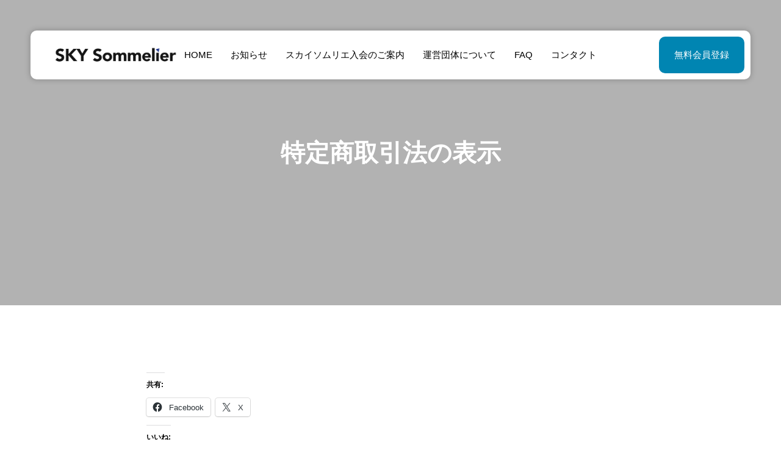

--- FILE ---
content_type: text/html; charset=UTF-8
request_url: https://skysommelier.net/%E7%89%B9%E5%AE%9A%E5%95%86%E5%8F%96%E5%BC%95%E6%B3%95%E3%81%AE%E8%A1%A8%E7%A4%BA/
body_size: 32200
content:
<!DOCTYPE html>
<html class="pc" lang="ja">
<head>
<meta charset="UTF-8">
<!--[if IE]><meta http-equiv="X-UA-Compatible" content="IE=edge"><![endif]-->
<meta name="viewport" content="width=device-width">
<meta name="description" content="航空会社の垣根をなくしたキャビンクルーの為のコミュニティ">
<link rel="pingback" href="https://skysommelier.net/xmlrpc.php">
<style id="jetpack-boost-critical-css">@media all{@font-face{font-family:design_plus;font-weight:400;font-style:normal;font-display:swap}*,:after,:before{box-sizing:border-box;word-wrap:break-word;word-break:break-word}a,article,body,div,fieldset,form,h1,h2,h3,h4,header,html,iframe,img,label,li,nav,p,section,span,strong,time,ul,video{margin:0;padding:0;border:0;outline:0;font-size:100%;vertical-align:baseline}article,header,nav,section{display:block}html{-webkit-text-size-adjust:100%}ul{list-style:none}hr{display:block;height:1px;border:0;border-top:1px solid #ccc;margin:1em 0;padding:0}input,textarea{outline:0;-webkit-box-sizing:border-box;box-sizing:border-box;font-size:100%}input,textarea{background-image:-webkit-linear-gradient(hsla(0,0%,100%,0),hsla(0,0%,100%,0));-webkit-appearance:none;border-radius:0}iframe{max-width:100%}svg{display:block}h1,h2,h3,h4{font-weight:600}.clearfix:after{display:block;clear:both;content:""}html{height:100%;position:relative;overflow-x:hidden}body{min-height:100%;font-size:16px;line-height:1;width:100%;position:relative;overscroll-behavior-y:none;-webkit-font-smoothing:antialiased}a{color:#000;text-decoration:none}.post_content a{color:var(--content_link_color)}.post_content{word-wrap:break-word}#container{position:relative;margin-top:-80px;z-index:1}body.show_header_message:not(.hide_header_message):not(.error404):not(.search-no-results) #container{margin-top:-130px}body.hide_page_header_bar #container{margin-top:0!important}#main_content{width:1030px;margin:0 auto;padding:70px 0 150px;position:relative;display:flex;flex-wrap:wrap;justify-content:space-between}#main_col{width:calc(100% - 310px)}#side_col{width:250px;position:relative;display:flex;flex-direction:column}.main_color{color:var(--main_color)!important}.category_button{background:#000;color:#fff;padding:0 20px;font-size:14px;min-width:110px;height:40px;line-height:40px;text-align:center;display:table}.design_plan_list_wrap .plan_list_scrollbar{display:none}body.show_sidebar .design_plan_list_wrap .plan_list_scrollbar{display:block;position:relative;margin:30px 0 0;width:100%;left:0}.swiper-nav-button{width:50px;height:50px;border:none;border-radius:100%;background:0 0;z-index:200}.swiper-button-next{right:-60px}.swiper-button-prev{left:-60px}body.show_sidebar .design_plan_list_wrap .swiper-button-next{display:none}body.show_sidebar .design_plan_list_wrap .swiper-button-prev{display:none}.swiper-button-next:after,.swiper-button-prev:after{display:none}.swiper-button-next:before,.swiper-button-prev:before{font-family:design_plus;font-size:26px;top:1px;position:relative;color:#000;-webkit-font-smoothing:antialiased;transform:scale(1);transform-origin:10px}.swiper-button-prev:before{content:"";left:0}.swiper-button-next:before{content:"";right:0}#page_contents{width:1030px;margin:0 auto;padding:110px 0 140px}body.normal_page_width #page_contents{width:800px}@media screen and (min-width:1201px){#page_contents.no_page_header{padding:240px 0 140px}#page_contents.no_page_header.no_page_header_bar{padding:110px 0 140px}#page_contents.no_page_header .catch{margin-bottom:100px}}#lp_page_header{width:100%;height:500px;position:relative;display:flex;flex-wrap:wrap;justify-content:center;align-items:center;padding:0 100px}#lp_page_header .catch{color:#fff;text-align:center;z-index:3;line-height:1.6}#lp_page_header .overlay{width:100%;height:100%;position:absolute;top:0;left:0;z-index:2}#lp_page_header .bg_image{width:100%;height:100%;position:absolute;top:0;left:0;z-index:1}#lp_page_header .bg_image img{width:100%;height:100%;display:block;margin:0;object-fit:cover}#page_header{height:400px;position:relative;overflow:hidden}#page_header .headline{position:absolute;left:0;bottom:0;width:100%;height:80px;line-height:85px;color:#fff;z-index:3;text-align:center;font-size:var(--headline_font_size)}#page_header .overlay{position:absolute;left:0;bottom:0;width:100%;height:100%;z-index:2}#page_header img{object-fit:cover;position:absolute;top:0;left:0;width:100%;height:100%;z-index:1;object-position:left top}#archive_desc{text-align:center;padding:110px 0 0;margin-bottom:-10px}#archive_desc p{line-height:2.4;font-size:18px}body.no_header_image #page_header{height:auto;margin-top:250px;margin-bottom:-5px}body.page.no_header_image #page_header{margin-bottom:90px}body.no_header_image #page_header .headline{bottom:auto;background:0 0!important;color:#000;height:auto;line-height:1;left:auto;bottom:auto;position:relative}#archive_blog{padding:120px 0 150px}.blog_list{width:1030px;margin:0 auto;display:flex;flex-wrap:wrap}.blog_list .item{width:calc(100%/3 - 1px);margin:0-1px -1px 0;border:1px solid #ddd;border-top:none;position:relative}.blog_list .image_link{display:block;width:calc(100% + 2px);margin:0-1px;height:auto;position:relative;z-index:1;overflow:hidden;aspect-ratio:343/220}.blog_list .image_wrap{width:100%;height:100%;position:relative;overflow:hidden;z-index:2}.blog_list .image_wrap img{width:100%;height:100%;position:absolute;top:0;left:0;object-fit:cover}.blog_list .category_button{position:absolute;transform:translate3d(40px,-100%,0);z-index:2}.blog_list .content{padding:30px 40px}.blog_list .title{font-size:18px;line-height:1.8;margin-bottom:30px}.blog_list .title a{display:block;max-height:5.4em;overflow:hidden;visibility:visible}.blog_list .title span{display:-webkit-inline-box;-webkit-box-orient:vertical;-webkit-line-clamp:3}.blog_list .date{position:absolute;bottom:35px;color:#999;font-size:14px;margin:0;display:block}.blog_list .date:before{font-family:design_plus;content:"";font-size:17px;margin:0 5px 0 0;position:relative;top:2px;-webkit-font-smoothing:antialiased}#header{z-index:2;position:sticky;top:50px;left:50px;width:calc(100% - 100px);height:80px;background:#fff;border-radius:10px}body.no_header_image #header{box-shadow:0 0 10px 1px rgba(0,0,0,.2)}#header_logo{height:100%;position:absolute;left:40px;top:0;z-index:3}#header_logo img{display:block;max-height:calc(100% - 30px);width:auto}#header_logo img.mobile{display:none}#header_logo a{height:100%;display:flex;flex-direction:column;justify-content:center;align-items:center}#header_logo img.mobile{display:none}#header_button{height:60px;line-height:60px;text-align:center;padding:0 25px;min-width:170px;position:absolute;right:10px;top:10px;z-index:3;background:var(--main_color);color:#fff;border-radius:10px}#global_menu{height:80px;z-index:2;position:absolute;top:0;left:50%;transform:translateX(-50%);width:100%}#global_menu>ul{position:relative;text-align:center;font-size:0}#global_menu>ul>li{display:inline-block;position:relative;line-height:1;text-align:center;font-size:16px}#global_menu>ul>li>a{color:#000;text-decoration:none;height:80px;line-height:80px;padding:0 20px;display:block;position:relative;overflow:hidden}#global_menu>ul>li.current-menu-item>a{color:var(--main_color)}#global_menu ul ul{width:250px;position:absolute;opacity:0;top:100px;left:50%;transform:translateX(-50%);margin:0;padding:25px 0 0;z-index:100}#global_menu ul ul li{line-height:1.5;font-size:14px;padding:0;margin:0;text-align:left;position:relative;display:block}#global_menu ul ul a{background:#000;color:#fff;display:block;position:relative;padding:15px 20px 13px;height:auto;line-height:1.6;margin:0}#global_menu>ul ul>li:first-of-type>a{border-radius:7px 7px 0 0}#global_menu>ul ul>li:first-of-type>a:after{content:"";display:block;position:absolute;top:-14px;left:50%;transform:translateX(-50%);border-style:solid;border-width:0 8px 14px;border-color:transparent transparent #000}#global_menu>ul ul>li:last-of-type>a{border-radius:0 0 7px 7px}#drawer_menu{display:none}#bread_crumb{height:70px;border-bottom:1px solid #ddd}body.no_header_image #bread_crumb{border-bottom:none;margin-bottom:-30px}#bread_crumb ul{width:1030px;height:70px;line-height:70px;margin:0 auto;overflow:hidden;white-space:nowrap;text-overflow:ellipsis;visibility:visible}#bread_crumb li{display:inline;font-size:14px;margin:0 8px 0 0;padding:0 24px 0 0;position:relative}#bread_crumb li:after{font-family:design_plus;content:"";font-size:11px;color:#000;display:block;height:13px;line-height:13px;position:absolute;right:0;top:2px;-webkit-font-smoothing:antialiased}#bread_crumb li:last-of-type:after{display:none}#bread_crumb li:last-of-type{margin-left:5px;color:var(--main_color)}#bread_crumb li a{color:#000;display:inline-block}#bread_crumb li.home{padding-right:20px}#bread_crumb li.home a{position:relative;width:16px}#bread_crumb li.home a span{opacity:0}#bread_crumb li.home a:before{font-family:design_plus;content:"";font-size:12px;color:#000;display:inline-block;top:0;position:relative;-webkit-font-smoothing:antialiased}#header_message{position:relative;z-index:2000;width:100%;margin-bottom:50px;display:flex;flex-wrap:wrap;justify-content:center;align-items:center;min-height:50px;text-align:center;font-size:14px;font-weight:600;padding:15px 20px}body.page-template-page-tcd-lp.hide_page_header_bar #header_message{margin-bottom:0}#header_message .label{display:block;color:inherit;line-height:1.4;padding:0 20px}@media (max-width:800px){#header_message{min-height:40px;font-size:12px}}#footer_contact{position:relative}#footer_button_area{display:flex;flex-wrap:wrap;background:#fff;width:1030px;height:180px;margin:0 auto;position:absolute;bottom:0;left:50%;transform:translateX(-50%);z-index:3}#footer_button_area .item{flex:1 1 0%;display:flex;flex-wrap:wrap;padding:40px}#footer_button_area .icon{width:100px;height:100px;background:var(--main_color);border-radius:100%;display:flex;flex-wrap:wrap;justify-content:center;align-items:center}#footer_button_area .icon span{color:#fff;font-family:"Material Symbols Rounded";font-weight:100;font-style:normal;font-size:42px;letter-spacing:normal;text-transform:none;display:inline-block;white-space:nowrap;word-wrap:normal;direction:ltr;-webkit-font-feature-settings:"liga";-webkit-font-smoothing:antialiased}#footer_button_area .content{width:calc(100% - 100px);display:flex;flex-direction:column;justify-content:center}#footer_button_area .icon+.content{padding-left:40px}#footer_button_area .title{font-size:20px;line-height:1.8}#footer_button_area .desc{line-height:2}#footer_button_area .title+.desc{margin-top:0}#footer_contact .overlay{width:100%;height:100%;position:absolute;top:0;left:0;z-index:2}#footer_video{position:relative;overflow:hidden;z-index:1;height:400px}#footer_video video{object-fit:cover;position:absolute;top:0;left:0;width:100%;height:100%}#footer_logo img{display:block;margin:0 auto;max-width:100%}#footer_logo img.mobile{display:none}#footer_logo img.mobile{display:none}.sns_button_list{font-size:0;z-index:20;text-align:center}.widget_content{margin:0 0 50px;position:relative;font-size:14px}.widget_content:last-of-type{margin-bottom:0}.widget_content ul{margin:0}.widget_content li{line-height:2;padding:2px 0;margin:0 0 10px}.widget_content a{text-decoration:none}.post_content :first-child{margin-top:0}.post_content :last-child{margin-bottom:0}.post_content .aligncenter{display:block;margin-left:auto;margin-right:auto;margin-bottom:7px}.post_content img.aligncenter{margin-top:2em;margin-bottom:2em}.post_content p{line-height:2.6;margin:0 0 2em}.post_content h1,.post_content h2,.post_content h3{clear:both;line-height:1.4;padding:0;font-weight:600}.post_content h1{font-size:150%;margin:0 0 35px;text-align:center}.post_content h2{font-size:140%;margin:0 0 35px;text-align:center}.post_content h3{font-size:130%;margin:0 0 35px}.post_content img,.post_content img.size-full,.post_content img.size-large,.post_content img[class*=align],.post_content img[class*=wp-image-]{height:auto;max-width:100%}.post_content li{line-height:2.2}.post_content ul{margin-bottom:2em}.post_content ul{list-style:circle outside none;margin-left:1.3em}.post_content li>ul{margin-bottom:0}.tcd_toc_widget{order:1;background:#f6f6f6;padding:25px;border-radius:10px;margin-top:50px;position:sticky;top:180px;z-index:100}.toc_widget_wrap{overflow:auto;max-height:calc(100vh - 210px);scrollbar-width:thin}.toc_widget_wrap .toc_title{margin-bottom:20px}.toc_widget_wrap .toc_title h3{font-size:18px;line-height:1.6;margin:0 0-5px}.toc_widget_wrap .toc_item{line-height:1;padding:0;margin:0;line-height:1.4}.toc_widget_wrap .toc_link{font-size:14px;padding:10px 0;display:block}.toc_widget_wrap ul ul .toc_link{padding-left:1em}.post_row{line-height:2.4;margin-bottom:2em;display:-webkit-box;display:-ms-flexbox;display:-webkit-flex;display:flex;-ms-flex-wrap:wrap;-webkit-flex-wrap:wrap;flex-wrap:wrap;-ms-align-items:flex-start;-webkit-align-items:flex-start;align-items:flex-start}.post_col{-ms-flex:1 1 0%;-webkit-flex:1 1 0%;flex:1 1 0%}.post_col-2{margin-right:30px;width:calc(50% - 15px)}@media screen and (max-width:1100px){.post_row{display:block;line-height:2}.post_col{margin-bottom:2em}.post_col-2{margin-right:0;width:auto}}.post_content h1{font-size:var(--single_post_title_font_size);font-weight:600;line-height:1.4;margin:120px 0 1.3em;text-align:center}.post_content h2{font-size:var(--single_post_title_font_size);font-weight:600;line-height:1.4;margin:3em 0 1.3em;text-align:center}.post_content h3{font-size:calc(var(--single_post_title_font_size) - 2px);font-weight:600;line-height:1.6;margin:3em 0 1.3em}.post_content>:first-child{margin-top:0!important}@media screen and (max-width:800px){.post_content h1{font-size:var(--single_post_title_font_size_sp);margin:100px 0 1em}.post_content h2{font-size:var(--single_post_title_font_size_sp);margin:2.5em 0 1em}.post_content h3{font-size:calc(var(--single_post_title_font_size) - 2px);margin:2.3em 0 1em}}@media screen and (max-width:600px){.post_content h1{margin:80px 0 1em}.post_content h2{margin:2.3em 0 1em}.post_content h3{margin:2em 0 1em}}.q_frame{line-height:1.8;position:relative;padding:1.3em 2em;margin-bottom:2em;border:1px solid #ddd}*+.q_frame{margin-top:2em}.q_frame_label{max-width:calc(100% - 2em);line-height:1.4;font-weight:600;display:inline-block;padding:0 1em;background:inherit;position:absolute;top:-.7em;left:1em}@media (max-width:800px){.q_frame{padding:1em 1.5em}.q_frame_label{padding:0 .5em}}.q_custom_button{max-width:100%;line-height:1.5;padding:0 1.5em;display:-webkit-box;display:-ms-flexbox;display:-webkit-inline-flex;display:inline-flex;-ms-justify-content:center;-webkit-justify-content:center;justify-content:center;-ms-align-items:center;-webkit-align-items:center;align-items:center;text-align:center;position:relative;overflow:hidden;font-size:16px;z-index:1;color:#fff;border-width:1px;border-style:solid;text-decoration:none;-webkit-box-sizing:border-box;box-sizing:border-box}.q_custom_button:before{content:"";display:block;width:100%;height:calc(100% + 2px);position:absolute;top:-1px;z-index:-1}@media (max-width:800px){.q_custom_button{max-height:50px;font-size:14px}}ul{box-sizing:border-box}.aligncenter{clear:both}.screen-reader-text{border:0;clip:rect(1px,1px,1px,1px);-webkit-clip-path:inset(50%);clip-path:inset(50%);height:1px;margin:-1px;overflow:hidden;padding:0;position:absolute;width:1px;word-wrap:normal!important}html :where(img[class*=wp-image-]){height:auto;max-width:100%}div.sharedaddy{clear:both}div.sharedaddy h3.sd-title{margin:0 0 1em;display:inline-block;line-height:1.2;font-size:9pt;font-weight:700}div.sharedaddy h3.sd-title:before{content:"";display:block;width:100%;min-width:30px;border-top:1px solid #dcdcde;margin-bottom:1em}div.jetpack-likes-widget-wrapper{width:100%;min-height:50px;position:relative}div.jetpack-likes-widget-wrapper .sd-link-color{font-size:12px}#likes-other-gravatars{display:none;position:absolute;padding:10px 10px 12px;background-color:#2e4453;border-width:0;box-shadow:0 0 10px #2e4453;box-shadow:0 0 10px rgba(46,68,83,.6);min-width:130px;z-index:1000}#likes-other-gravatars.wpl-new-layout{display:none;position:absolute;padding:9px 12px 10px;background-color:#fff;border:solid 1px #dcdcde;border-radius:4px;box-shadow:none;min-width:220px;max-height:240px;height:auto;overflow:auto;z-index:1000}#likes-other-gravatars *{line-height:normal}#likes-other-gravatars .likes-text{color:#fff;font-size:12px;padding-bottom:8px}#likes-other-gravatars.wpl-new-layout .likes-text{color:#101517;font-size:12px;font-weight:500;padding-bottom:8px}#likes-other-gravatars ul{margin:0;padding:0;text-indent:0;list-style-type:none}#likes-other-gravatars ul.wpl-avatars{overflow:auto;display:block;max-height:190px}.post-likes-widget-placeholder{margin:0;border-width:0;position:relative}.post-likes-widget-placeholder .button{display:none}.post-likes-widget-placeholder .loading{color:#999;font-size:12px}div.sharedaddy{clear:both}div.sharedaddy h3.sd-title{margin:0 0 1em;display:inline-block;line-height:1.2;font-size:9pt;font-weight:700}.sd-sharing{margin-bottom:1em}.sd-content ul{padding:0!important;margin:0!important;list-style:none!important}.sd-content ul li{display:inline-block}.sd-content ul li a.sd-button,.sd-social-icon-text .sd-content ul li a.sd-button{text-decoration:none!important;display:inline-block;font-size:13px;font-family:"Open Sans",sans-serif;font-weight:500;border-radius:4px;color:#2c3338!important;background:#fff;box-shadow:0 1px 2px rgba(0,0,0,.12),0 0 0 1px rgba(0,0,0,.12);text-shadow:none;line-height:23px;padding:4px 11px 3px 9px}.sd-content ul li a.sd-button>span,.sd-social-icon-text .sd-content ul li a.sd-button>span{line-height:23px;margin-left:6px}.sd-content ul li a.sd-button:before{display:inline-block;-webkit-font-smoothing:antialiased;-moz-osx-font-smoothing:grayscale;font:normal 18px/1"social-logos";vertical-align:top;text-align:center}.sd-social-icon-text ul li a.sd-button:before{position:relative;top:2px}@media screen and (-webkit-min-device-pixel-ratio:0){.sd-content ul li a.sd-button:before{position:relative;top:2px}}.sd-content ul li{margin:0 8px 12px 0;padding:0}.sd-social-icon-text .sd-content li.share-x a:before{content:""}.sd-social-icon-text .sd-content li.share-facebook a:before{content:""}:root{--swiper-theme-color:#007aff}.jp-carousel-overlay .swiper-container{list-style:none;margin-left:auto;margin-right:auto;overflow:hidden;padding:0;position:relative;z-index:1}.jp-carousel-overlay .swiper-wrapper{box-sizing:initial;display:flex;height:100%;position:relative;width:100%;z-index:1}.jp-carousel-overlay .swiper-wrapper{transform:translateZ(0)}:root{--swiper-navigation-size:44px}.jp-carousel-overlay .swiper-button-next,.jp-carousel-overlay .swiper-button-prev{align-items:center;color:var(--swiper-navigation-color,var(--swiper-theme-color));display:flex;height:var(--swiper-navigation-size);justify-content:center;margin-top:calc(0px - var(--swiper-navigation-size)/ 2);position:absolute;top:50%;width:calc(var(--swiper-navigation-size)/44*27);z-index:10}.jp-carousel-overlay .swiper-button-next:after,.jp-carousel-overlay .swiper-button-prev:after{font-family:swiper-icons;font-size:var(--swiper-navigation-size);font-variant:normal;letter-spacing:0;line-height:1;text-transform:none!important;text-transform:none}.jp-carousel-overlay .swiper-button-prev{left:10px;right:auto}.jp-carousel-overlay .swiper-button-prev:after{content:"prev"}.jp-carousel-overlay .swiper-button-next{left:auto;right:10px}.jp-carousel-overlay .swiper-button-next:after{content:"next"}.jp-carousel-overlay .swiper-pagination{position:absolute;text-align:center;transform:translateZ(0);z-index:10}:root{--jp-carousel-primary-color:#fff;--jp-carousel-primary-subtle-color:#999;--jp-carousel-bg-color:#000;--jp-carousel-bg-faded-color:#222;--jp-carousel-border-color:#3a3a3a}.jp-carousel-overlay .swiper-button-next,.jp-carousel-overlay .swiper-button-prev{background-image:none}.jp-carousel-wrap *{line-height:inherit}.jp-carousel-wrap.swiper-container{height:auto;width:100vw}.jp-carousel-overlay .swiper-button-next,.jp-carousel-overlay .swiper-button-prev{background-image:none;height:auto;opacity:.5;padding:20px 40px;width:auto}.jp-carousel-overlay .swiper-button-next:after,.jp-carousel-overlay .swiper-button-prev:after{content:none}.jp-carousel-overlay .swiper-button-next svg,.jp-carousel-overlay .swiper-button-prev svg{background:var(--jp-carousel-bg-color);border-radius:4px;height:30px;width:28px}.jp-carousel-overlay{background:var(--jp-carousel-bg-color);bottom:0;direction:ltr;font-family:Helvetica Neue,sans-serif!important;left:0;overflow-x:hidden;overflow-y:auto;position:fixed;right:0;top:0;z-index:2147483647}.jp-carousel-overlay *{box-sizing:border-box}.jp-carousel-overlay h2:before,.jp-carousel-overlay h3:before{content:none;display:none}.jp-carousel-overlay .swiper-container .swiper-button-prev{left:0;right:auto}.jp-carousel-overlay .swiper-container .swiper-button-next{left:auto;right:0}.jp-carousel-container{display:grid;grid-template-rows:1fr 64px;height:100%}.jp-carousel-info{display:flex;flex-direction:column;text-align:left!important;-webkit-font-smoothing:subpixel-antialiased!important;background-color:var(--jp-carousel-bg-color);opacity:1;z-index:100}.jp-carousel-info-footer{align-items:center;display:flex;height:64px;justify-content:space-between;position:relative}.jp-carousel-info-extra,.jp-carousel-info-footer{background-color:var(--jp-carousel-bg-color);width:100vw}.jp-carousel-info-extra{border-top:1px solid var(--jp-carousel-bg-faded-color);display:none;padding:35px}.jp-carousel-title-and-caption{margin-bottom:15px}.jp-carousel-photo-info{left:0!important;width:100%!important}.jp-carousel-comments-wrapper{display:none;padding:0;width:100%!important}.jp-carousel-close-hint{color:var(--jp-carousel-primary-color);height:45px;letter-spacing:0!important;padding:10px;position:fixed;right:30px;text-align:right;top:20px;width:45px;z-index:15}.jp-carousel-close-hint svg{background:var(--jp-carousel-bg-color);border-radius:4px;padding:3px 2px}.jp-carousel-pagination-container{flex:1;margin:0 15px 0 35px}.jp-carousel-pagination,.jp-swiper-pagination{color:var(--jp-carousel-primary-color);display:none;font-size:15px;font-weight:400;position:static!important;white-space:nowrap}.jp-carousel-pagination-container .swiper-pagination{line-height:8px;text-align:left}.jp-carousel-pagination{padding-left:5px}.jp-carousel-info-footer .jp-carousel-photo-title-container{flex-basis:50vw;flex:4;justify-content:center;margin:0;overflow:hidden}.jp-carousel-photo-caption,.jp-carousel-photo-title{background:0 0!important;border:none!important;color:var(--jp-carousel-primary-color);display:inline-block;font:normal 20px/1.3em Helvetica Neue,sans-serif;letter-spacing:0!important;line-height:normal;margin:0 0 10px;overflow:hidden;padding:0;text-shadow:none!important;text-transform:none!important}.jp-carousel-info-footer .jp-carousel-photo-caption{color:var(--jp-carousel-primary-subtle-color);font-size:15px;margin:0;text-align:center;text-overflow:ellipsis;white-space:nowrap}.jp-carousel-photo-title{font-size:32px;margin-bottom:2px}.jp-carousel-photo-description{color:var(--jp-carousel-primary-subtle-color);font-size:16px;margin:25px 0;overflow:hidden;overflow-wrap:break-word;width:100%}.jp-carousel-caption{font-size:14px;font-weight:400;margin:0}.jp-carousel-image-meta{color:var(--jp-carousel-primary-color);display:none;font-size:13px;font:12px/1.4 Helvetica Neue,sans-serif!important;width:100%}.jp-carousel-image-meta ul{list-style:none!important;margin:0!important;padding:0!important}a.jp-carousel-image-download{clear:both;color:var(--jp-carousel-primary-subtle-color);display:inline-block;font-size:14px;font-weight:400;line-height:1;text-decoration:none}a.jp-carousel-image-download svg{display:inline-block;margin:0 3px;padding-bottom:2px;vertical-align:middle}.jp-carousel-comments{background:none #0000;bottom:10px;font:15px/1.7 Helvetica Neue,sans-serif!important;font-weight:400;margin-top:20px;width:100%}#jp-carousel-comment-form{margin:0 0 10px!important;width:100%}textarea#jp-carousel-comment-form-comment-field{background:var(--jp-carousel-bg-faded-color);border:1px solid var(--jp-carousel-border-color);border-radius:3px;box-shadow:inset 2px 2px 2px #0000001a;box-sizing:border-box;color:var(--jp-carousel-primary-subtle-color);float:none;font:16px/1.4 Helvetica Neue,sans-serif!important;height:147px;margin:0;overflow:hidden;padding:10px 10px 5px;width:100%}textarea#jp-carousel-comment-form-comment-field::-webkit-input-placeholder{color:#555}#jp-carousel-loading-overlay{bottom:0;display:none;left:0;position:fixed;right:0;top:0}#jp-carousel-loading-wrapper{align-items:center;display:flex;height:100vh;justify-content:center;width:100vw}#jp-carousel-library-loading,#jp-carousel-library-loading:after{border-radius:50%;height:40px;width:40px}#jp-carousel-library-loading{border:8px solid #fff3;border-left:8px solid var(--jp-carousel-primary-color);float:left;font-size:10px;margin:22px 0 0 10px;position:relative;text-indent:-9999em;transform:translateZ(0)}#jp-carousel-comment-form-spinner,#jp-carousel-comment-form-spinner:after{border-radius:50%;height:20px;width:20px}#jp-carousel-comment-form-spinner{border:4px solid #fff3;border-left:4px solid var(--jp-carousel-primary-color);bottom:0;display:none;float:left;font-size:10px;left:0;margin:0 auto;position:absolute;right:0;text-indent:-9999em;top:calc(50% - 15px);transform:translateZ(0)}.jp-carousel-info-content-wrapper{margin:auto;max-width:800px}#jp-carousel-comment-form-submit-and-info-wrapper{display:none;overflow:hidden;width:100%}#jp-carousel-comment-form-commenting-as input{background:var(--jp-carousel-bg-color);border:1px solid var(--jp-carousel-border-color);border-radius:2px;box-shadow:inset 2px 2px 2px #0003;color:var(--jp-carousel-primary-subtle-color);float:left;font:16px/1.4 Helvetica Neue,sans-serif!important;padding:10px;width:285px}#jp-carousel-comment-form-commenting-as fieldset{border:none;clear:both;float:left;margin:20px 0 0;padding:0}#jp-carousel-comment-form-commenting-as label{float:left;font:400 13px/1.7 Helvetica Neue,sans-serif!important;margin:0 20px 3px 0;width:100px}#jp-carousel-comment-form-button-submit{background:var(--jp-carousel-bg-color);border:1px solid var(--jp-carousel-primary-color);border-radius:3px;color:var(--jp-carousel-primary-color);display:block;font-size:14px;margin-left:auto;margin-top:20px;padding:8px 16px}#jp-carousel-comment-form-container{color:var(--jp-carousel-primary-subtle-color);margin-bottom:15px;margin-top:20px;overflow:hidden;position:relative;width:100%}#jp-carousel-comment-post-results{display:none;overflow:auto;width:100%}#jp-carousel-comments-loading{color:var(--jp-carousel-primary-subtle-color);display:none}#jp-carousel-comments-loading{bottom:10px;font:400 15px/1.7 Helvetica Neue,sans-serif!important;margin-bottom:20px;margin-top:20px;text-align:left;width:100%}.jp-carousel-photo-icons-container{display:block;flex:1;margin:0 20px 0 30px;text-align:right;white-space:nowrap}.jp-carousel-icon-btn{background:0 0;border:none;display:inline-block;height:64px;padding:16px;text-decoration:none}.jp-carousel-icon{border:none;border-radius:4px;display:inline-block;font-style:normal;font-weight:400;line-height:0;padding:4px 3px 3px;width:31px}.jp-carousel-icon svg{display:inline-block}.jp-carousel-overlay rect{fill:var(--jp-carousel-primary-color)}.jp-carousel-icon .jp-carousel-has-comments-indicator{background:var(--jp-carousel-primary-color);border-radius:4px;color:var(--jp-carousel-bg-color);display:none;font-family:Helvetica Neue,sans-serif!important;font-size:12px;font-weight:400;line-height:1;margin-left:-16px;padding:2px 4px;position:relative;vertical-align:top}@media only screen and (max-width:760px){.jp-carousel-overlay .swiper-container .swiper-button-next,.jp-carousel-overlay .swiper-container .swiper-button-prev{display:none!important}.jp-carousel-image-meta{box-sizing:border-box;float:none!important;margin-left:0;width:100%!important}.jp-carousel-close-hint{font-size:26px!important;position:fixed!important;right:10px;top:10px}.jp-carousel-wrap{background-color:var(--jp-carousel-bg-color)}.jp-carousel-caption{overflow:visible!important}.jp-carousel-info-footer .jp-carousel-photo-title-container{display:none}.jp-carousel-photo-icons-container{margin:0 10px 0 0;white-space:nowrap}.jp-carousel-icon-btn{padding-left:20px}.jp-carousel-pagination{padding-left:5px}.jp-carousel-pagination-container{margin-left:25px}#jp-carousel-comment-form-commenting-as fieldset,#jp-carousel-comment-form-commenting-as input{float:none;width:100%}}div.sharedaddy h3.sd-title:before{border-top:1px solid #dcdcde;content:"";display:block;margin-bottom:1em;min-width:30px;width:100%}div.jetpack-likes-widget-wrapper{min-height:50px;position:relative;width:100%}div.jetpack-likes-widget-wrapper .sd-link-color{font-size:12px}#likes-other-gravatars{background-color:#2e4453;border-width:0;box-shadow:0 0 10px #2e4453;box-shadow:0 0 10px #2e445399;display:none;min-width:130px;padding:10px 10px 12px;position:absolute;z-index:1000}#likes-other-gravatars.wpl-new-layout{background-color:#fff;border:1px solid #dcdcde;border-radius:4px;box-shadow:none;display:none;height:auto;max-height:240px;min-width:220px;overflow:auto;padding:9px 12px 10px;position:absolute;z-index:1000}#likes-other-gravatars *{line-height:normal}#likes-other-gravatars .likes-text{color:#fff;font-size:12px;padding-bottom:8px}#likes-other-gravatars.wpl-new-layout .likes-text{color:#101517;font-size:12px;font-weight:500;padding-bottom:8px}#likes-other-gravatars ul{list-style-type:none;margin:0;padding:0;text-indent:0}#likes-other-gravatars ul.wpl-avatars{display:block;max-height:190px;overflow:auto}.post-likes-widget-placeholder{border-width:0;margin:0;position:relative}.post-likes-widget-placeholder .button{display:none}.post-likes-widget-placeholder .loading{color:#999;font-size:12px}div.sharedaddy{clear:both}div.sharedaddy h3.sd-title{display:inline-block;font-size:9pt;font-weight:700;line-height:1.2;margin:0 0 1em}.sd-sharing{margin-bottom:1em}.sd-content ul{list-style:none!important;margin:0!important;padding:0!important}.sd-content ul li{display:inline-block}.sd-content ul li a.sd-button,.sd-social-icon-text .sd-content ul li a.sd-button{background:#fff;border-radius:4px;box-shadow:0 1px 2px #0000001f,0 0 0 1px #0000001f;color:#2c3338!important;display:inline-block;font-family:Open Sans,sans-serif;font-size:13px;font-weight:500;line-height:23px;padding:4px 11px 3px 9px;text-decoration:none!important;text-shadow:none}.sd-content ul li a.sd-button>span,.sd-social-icon-text .sd-content ul li a.sd-button>span{line-height:23px;margin-left:6px}.sd-content ul li a.sd-button:before{display:inline-block;-webkit-font-smoothing:antialiased;-moz-osx-font-smoothing:grayscale;font:normal 18px/1 social-logos;text-align:center;vertical-align:top}.sd-social-icon-text ul li a.sd-button:before{position:relative;top:2px}@media screen and (-webkit-min-device-pixel-ratio:0){.sd-content ul li a.sd-button:before{position:relative;top:2px}}.sd-content ul li{margin:0 8px 12px 0;padding:0}.sd-social-icon-text .sd-content li.share-x a:before{content:""}.sd-social-icon-text .sd-content li.share-facebook a:before{content:""}.screen-reader-text{border:0;clip:rect(1px,1px,1px,1px);-webkit-clip-path:inset(50%);clip-path:inset(50%);height:1px;margin:-1px;overflow:hidden;padding:0;position:absolute!important;width:1px;word-wrap:normal!important}}@media screen and (max-width:1391px){body{touch-action:manipulation}@media screen and (max-width:1200px){html{scroll-padding:100px}}#main_content{width:auto;max-width:1030px}@media screen and (max-width:1200px){#container{margin-top:0}#container{overflow:hidden}body.show_header_message:not(.hide_header_message):not(.error404):not(.search-no-results) #container{margin-top:-30px}#main_content{display:block}#main_col{width:auto;max-width:720px;margin:0 auto}#side_col{width:auto;max-width:720px;display:flex;flex-wrap:wrap;flex-direction:row;margin:100px auto -40px}}@media screen and (max-width:800px){body.show_header_message:not(.hide_header_message):not(.error404):not(.search-no-results) #container{margin-top:0}#main_content{padding:0 20px}body.page-template-default #main_content{padding-top:40px}#main_col{max-width:inherit}#side_col{margin:40px auto 0}}@media screen and (max-width:650px){#main_content{padding:0 20px 40px}#side_col{display:block}}@media screen and (max-width:1200px){.category_button{padding:0 15px;font-size:12px;min-width:100px;height:35px;line-height:35px}}@media screen and (max-width:1200px){body.show_sidebar .design_plan_list_wrap .swiper-button-next{display:block;right:-60px}body.show_sidebar .design_plan_list_wrap .swiper-button-prev{display:block;left:-60px}body.show_sidebar .design_plan_list_wrap .plan_list_scrollbar{display:none}}@media screen and (max-width:1060px){.design_plan_list_wrap .swiper-nav-button{display:none!important}body.show_sidebar .design_plan_list_wrap .swiper-button-next{display:none}body.show_sidebar .design_plan_list_wrap .swiper-button-prev{display:none}}@media screen and (max-width:1200px){#page_contents{width:auto!important;margin:0 100px;padding:110px 0 140px}}@media screen and (max-width:1000px){#page_contents{margin:0 50px;padding:100px 0 100px}}@media screen and (max-width:800px){#page_contents{margin:0 20px;padding:40px 0}}@media screen and (max-width:1200px){#lp_page_header{height:400px}}@media screen and (max-width:1000px){#lp_page_header{padding:0 50px}}@media screen and (max-width:800px){#lp_page_header{height:280px;padding:0 20px}}#page_header{height:350px}body.no_header_image #page_header{margin-top:135px}@media screen and (max-width:1200px){#page_header{height:300px;padding:110px 100px 0}#page_header img{object-position:center top}body.no_header_image #page_header{margin-top:0}#page_header .headline{height:60px;line-height:65px;font-size:calc((var(--headline_font_size) + var(--headline_font_size_sp))/2)}}@media screen and (max-width:1000px){#page_header{height:250px}#archive_desc{padding:90px 50px 0}}@media screen and (max-width:800px){#page_header{height:180px}body.no_header_image #page_header{padding:40px 20px 0}body.page.no_header_image #page_header{margin-bottom:20px}#page_header .headline{height:50px;line-height:54px;font-size:var(--headline_font_size_sp)}#archive_desc{margin-bottom:-5px;padding:35px 20px 0}#archive_desc p{line-height:2;font-size:16px}}.blog_list{width:auto;max-width:1030px}@media screen and (max-width:1200px){.blog_list{margin:0 100px!important}.blog_list .content{padding:25px 30px}.blog_list .title{font-size:16px;margin-bottom:25px}.blog_list .date{bottom:25px}.blog_list .category_button{transform:translate3d(30px,-100%,0)}}@media screen and (max-width:1000px){#archive_blog{padding:100px 0 100px}.blog_list{margin:0 50px!important}}@media screen and (max-width:800px){#archive_blog{padding:40px 0 40px}.blog_list{margin:0 20px!important}.blog_list .item{width:calc(50% - 1px)}.blog_list .title a{max-height:3.6em}.blog_list .title span{-webkit-line-clamp:2}}@media screen and (max-width:600px){body:not(.home) .blog_list{display:block}body:not(.home) .blog_list .item{width:auto}body:not(.home) .blog_list .title{margin-bottom:5px}body:not(.home) .blog_list .date{bottom:auto;position:relative;margin-bottom:5px}}@media screen and (max-width:1200px){#header{width:100%;border-radius:0;top:0;left:0;border:none}#header{height:60px;position:sticky!important}}@media screen and (max-width:1200px){#header_logo{left:20px}#header_logo img.pc{display:none}#header_logo img.mobile{display:block}}@media screen and (max-width:800px){#header_logo img{max-height:calc(100% - 20px)}}#global_menu>ul>li{font-size:15px}#global_menu>ul>li>a{padding:0 15px}@media screen and (max-width:1200px){#global_menu{display:none}}@media screen and (max-width:1200px){#drawer_menu_button{width:60px;height:60px;display:block;position:absolute;right:0;top:0}#drawer_menu_button span{width:22px;height:2px;background:#000;display:block;position:absolute;left:50%;transform:translateX(-50%)}#drawer_menu_button span:first-child{top:24px}#drawer_menu_button span:nth-child(2){top:30px}#drawer_menu_button span:nth-child(3){top:36px}}#header_button{min-width:140px;font-size:15px}@media screen and (max-width:1200px){#header_button{display:none}}@media screen and (max-width:1250px){#header_message{padding:10px 0;z-index:2000}}@media screen and (max-width:1200px){#header_message{margin-bottom:0}}#bread_crumb{padding:0 60px;height:60px}#bread_crumb ul{height:60px;line-height:60px}@media screen and (max-width:1200px){#bread_crumb{padding:0 40px}#bread_crumb ul{width:auto!important}}@media screen and (max-width:800px){#bread_crumb{padding:0 20px;margin:0 auto;height:50px;overflow:auto;overflow-y:hidden;scrollbar-width:thin}#bread_crumb ul{height:50px;line-height:50px;overflow:visible}}@media screen and (max-width:1250px){#drawer_menu{display:block;position:fixed;top:0;right:0;width:400px;height:100vh;height:100dvh;background:#000;overflow:auto;z-index:99999;-webkit-overflow-scrolling:touch;transform:translate3d(100%,0,0)}body:before{opacity:0;content:"";width:100%;height:100%;background:rgba(0,0,0,.6);display:block;position:fixed;top:0;left:0;z-index:3000}}@media only screen and (max-width:600px){#drawer_menu{width:100%}body:before{display:none}#container{transform:translate3d(0,0,0)}#header{transform:translate3d(0,0,0)}}#drawer_menu .header{position:relative;width:100%;height:50px;border-bottom:1px solid rgba(255,255,255,.2)}#drawer_mneu_close_button{display:block;width:50px;height:50px;position:absolute;top:0;right:0;z-index:10}#drawer_mneu_close_button:before{color:#fff;font-family:design_plus;content:"";font-size:20px;display:block;top:17px;left:12px;position:absolute}#mobile_menu{width:100%;margin:0}#mobile_menu ul{margin:0}#mobile_menu a{position:relative;display:block;margin:0;padding:0 50px 0 20px;height:50px;line-height:50px;overflow:hidden;text-decoration:none;color:#fff!important;font-size:14px;border-bottom:1px solid rgba(255,255,255,.2);overflow:hidden;white-space:nowrap;text-overflow:ellipsis;visibility:visible}#mobile_menu li{position:relative}#mobile_sns{text-align:left;padding:30px 20px}@media screen and (max-width:1000px){#footer_button_area{width:100%;height:auto;position:relative;bottom:auto;left:auto;transform:translateX(0)}#footer_button_area .item{padding:30px 20px}#footer_button_area .icon{width:70px;height:70px}#footer_button_area .icon span{font-size:32px}#footer_button_area .content{width:calc(100% - 70px)}#footer_button_area .icon+.content{padding-left:20px}#footer_button_area .title{font-size:16px;margin-top:-5px}#footer_button_area .desc{font-size:14px;line-height:2;margin-bottom:-7px}}@media screen and (max-width:800px){#footer_button_area{display:block}}@media screen and (max-width:1000px){#footer_video{height:200px}}@media screen and (max-width:1000px){#footer_logo img.pc{display:none}#footer_logo img.mobile{display:block}}@media screen and (max-width:1200px){.widget_content{width:calc(50% - 20px);margin:0 40px 40px 0}}@media screen and (max-width:650px){.widget_content{width:auto;margin:40px 0 0 0}.widget_content:first-of-type{margin-top:0}}@media screen and (max-width:800px){.post_content p{line-height:2}body.page .post_content>p:first-child{margin-top:-5px}.post_content li{line-height:1.8}}@media screen and (max-width:1200px){.tcd_toc_widget{display:none}}}@media all{:root{--swiper-theme-color:#007aff}.swiper-wrapper{position:relative;width:100%;height:100%;z-index:1;display:flex;box-sizing:content-box}.swiper-wrapper{transform:translate3d(0,0,0)}:root{--swiper-navigation-size:44px}.swiper-button-next,.swiper-button-prev{position:absolute;top:var(--swiper-navigation-top-offset,50%);width:calc(var(--swiper-navigation-size)/44*27);height:var(--swiper-navigation-size);margin-top:calc(0px - (var(--swiper-navigation-size)/ 2));z-index:10;display:flex;align-items:center;justify-content:center;color:var(--swiper-navigation-color,var(--swiper-theme-color))}.swiper-button-next svg,.swiper-button-prev svg{width:100%;height:100%;object-fit:contain;transform-origin:center}.swiper-button-prev{left:var(--swiper-navigation-sides-offset,10px);right:auto}.swiper-button-next{right:var(--swiper-navigation-sides-offset,10px);left:auto}.swiper-button-next:after,.swiper-button-prev:after{font-family:swiper-icons;font-size:var(--swiper-navigation-size);text-transform:none!important;letter-spacing:0;font-variant:initial;line-height:1}.swiper-button-prev:after{content:"prev"}.swiper-button-next{right:var(--swiper-navigation-sides-offset,10px);left:auto}.swiper-button-next:after{content:"next"}.swiper-pagination{position:absolute;text-align:center;transform:translate3d(0,0,0);z-index:10}.swiper-scrollbar{border-radius:var(--swiper-scrollbar-border-radius,10px);position:relative;touch-action:none;background:var(--swiper-scrollbar-bg-color,rgba(0,0,0,.1))}}@media all{:root{--swiper-theme-color:#007aff}.jp-carousel-overlay .swiper-container{margin-left:auto;margin-right:auto;position:relative;overflow:hidden;list-style:none;padding:0;z-index:1}.jp-carousel-overlay .swiper-wrapper{position:relative;width:100%;height:100%;z-index:1;display:flex;box-sizing:content-box}.jp-carousel-overlay .swiper-wrapper{transform:translate3d(0,0,0)}:root{--swiper-navigation-size:44px}.jp-carousel-overlay .swiper-button-next,.jp-carousel-overlay .swiper-button-prev{position:absolute;top:50%;width:calc(var(--swiper-navigation-size)/44*27);height:var(--swiper-navigation-size);margin-top:calc(0px - (var(--swiper-navigation-size)/ 2));z-index:10;display:flex;align-items:center;justify-content:center;color:var(--swiper-navigation-color,var(--swiper-theme-color))}.jp-carousel-overlay .swiper-button-next:after,.jp-carousel-overlay .swiper-button-prev:after{font-family:swiper-icons;font-size:var(--swiper-navigation-size);text-transform:none!important;letter-spacing:0;text-transform:none;font-variant:initial;line-height:1}.jp-carousel-overlay .swiper-button-prev{left:10px;right:auto}.jp-carousel-overlay .swiper-button-prev:after{content:"prev"}.jp-carousel-overlay .swiper-button-next{right:10px;left:auto}.jp-carousel-overlay .swiper-button-next:after{content:"next"}.jp-carousel-overlay .swiper-pagination{position:absolute;text-align:center;transform:translate3d(0,0,0);z-index:10}:root{--jp-carousel-primary-color:#fff;--jp-carousel-primary-subtle-color:#999;--jp-carousel-bg-color:#000;--jp-carousel-bg-faded-color:#222;--jp-carousel-border-color:#3a3a3a}.jp-carousel-overlay .swiper-button-next,.jp-carousel-overlay .swiper-button-prev{background-image:none}.jp-carousel-wrap *{line-height:inherit}.jp-carousel-wrap.swiper-container{height:auto;width:100vw}.jp-carousel-overlay .swiper-button-next,.jp-carousel-overlay .swiper-button-prev{opacity:.5;height:initial;width:initial;padding:20px 40px;background-image:none}.jp-carousel-overlay .swiper-button-next:after,.jp-carousel-overlay .swiper-button-prev:after{content:none}.jp-carousel-overlay .swiper-button-next svg,.jp-carousel-overlay .swiper-button-prev svg{height:30px;width:28px;background:var(--jp-carousel-bg-color);border-radius:4px}.jp-carousel-overlay{font-family:"Helvetica Neue",sans-serif!important;z-index:2147483647;overflow-x:hidden;overflow-y:auto;direction:ltr;position:fixed;top:0;right:0;bottom:0;left:0;background:var(--jp-carousel-bg-color)}.jp-carousel-overlay *{box-sizing:border-box}.jp-carousel-overlay h2:before,.jp-carousel-overlay h3:before{content:none;display:none}.jp-carousel-overlay .swiper-container .swiper-button-prev{left:0;right:auto}.jp-carousel-overlay .swiper-container .swiper-button-next{right:0;left:auto}.jp-carousel-container{display:grid;grid-template-rows:1fr 64px;height:100%}.jp-carousel-info{display:flex;flex-direction:column;text-align:left!important;-webkit-font-smoothing:subpixel-antialiased!important;z-index:100;background-color:var(--jp-carousel-bg-color);opacity:1}.jp-carousel-info-footer{position:relative;background-color:var(--jp-carousel-bg-color);height:64px;display:flex;align-items:center;justify-content:space-between;width:100vw}.jp-carousel-info-extra{display:none;background-color:var(--jp-carousel-bg-color);padding:35px;width:100vw;border-top:1px solid var(--jp-carousel-bg-faded-color)}.jp-carousel-title-and-caption{margin-bottom:15px}.jp-carousel-photo-info{left:0!important;width:100%!important}.jp-carousel-comments-wrapper{padding:0;width:100%!important;display:none}.jp-carousel-close-hint{letter-spacing:0!important;position:fixed;top:20px;right:30px;padding:10px;text-align:right;width:45px;height:45px;z-index:15;color:var(--jp-carousel-primary-color)}.jp-carousel-close-hint svg{padding:3px 2px;background:var(--jp-carousel-bg-color);border-radius:4px}.jp-carousel-pagination-container{flex:1;margin:0 15px 0 35px}.jp-carousel-pagination,.jp-swiper-pagination{color:var(--jp-carousel-primary-color);font-size:15px;font-weight:400;white-space:nowrap;display:none;position:static!important}.jp-carousel-pagination-container .swiper-pagination{text-align:left;line-height:8px}.jp-carousel-pagination{padding-left:5px}.jp-carousel-info-footer .jp-carousel-photo-title-container{flex-basis:50vw;flex:4;justify-content:center;overflow:hidden;margin:0}.jp-carousel-photo-caption,.jp-carousel-photo-title{background:0 0!important;border:none!important;display:inline-block;font:normal 20px/1.3em"Helvetica Neue",sans-serif;line-height:normal;letter-spacing:0!important;margin:0 0 10px;padding:0;overflow:hidden;text-shadow:none!important;text-transform:none!important;color:var(--jp-carousel-primary-color)}.jp-carousel-info-footer .jp-carousel-photo-caption{text-align:center;font-size:15px;white-space:nowrap;color:var(--jp-carousel-primary-subtle-color);margin:0;text-overflow:ellipsis}.jp-carousel-photo-title{font-size:32px;margin-bottom:2px}.jp-carousel-photo-description{color:var(--jp-carousel-primary-subtle-color);font-size:16px;margin:25px 0;width:100%}.jp-carousel-photo-description{overflow:hidden;overflow-wrap:break-word}.jp-carousel-caption{font-size:14px;font-weight:400;margin:0}.jp-carousel-image-meta{color:var(--jp-carousel-primary-color);font-size:13px;font:12px/1.4"Helvetica Neue",sans-serif!important;width:100%;display:none}.jp-carousel-image-meta ul{margin:0!important;padding:0!important;list-style:none!important}a.jp-carousel-image-download{display:inline-block;clear:both;color:var(--jp-carousel-primary-subtle-color);line-height:1;font-weight:400;font-size:14px;text-decoration:none}a.jp-carousel-image-download svg{display:inline-block;vertical-align:middle;margin:0 3px;padding-bottom:2px}.jp-carousel-comments{font:15px/1.7"Helvetica Neue",sans-serif!important;font-weight:400;background:none transparent;width:100%;bottom:10px;margin-top:20px}#jp-carousel-comment-form{margin:0 0 10px!important;width:100%}textarea#jp-carousel-comment-form-comment-field{background:var(--jp-carousel-bg-faded-color);border:1px solid var(--jp-carousel-border-color);color:var(--jp-carousel-primary-subtle-color);font:16px/1.4"Helvetica Neue",sans-serif!important;width:100%;padding:10px 10px 5px;margin:0;float:none;height:147px;-webkit-box-shadow:inset 2px 2px 2px rgba(0,0,0,.1);box-shadow:inset 2px 2px 2px rgba(0,0,0,.1);-moz-border-radius:3px;-webkit-border-radius:3px;border-radius:3px;overflow:hidden;-webkit-box-sizing:border-box;-moz-box-sizing:border-box;box-sizing:border-box}textarea#jp-carousel-comment-form-comment-field::-webkit-input-placeholder{color:#555}#jp-carousel-loading-overlay{display:none;position:fixed;top:0;bottom:0;left:0;right:0}#jp-carousel-loading-wrapper{display:flex;align-items:center;justify-content:center;height:100vh;width:100vw}#jp-carousel-library-loading,#jp-carousel-library-loading:after{border-radius:50%;width:40px;height:40px}#jp-carousel-library-loading{float:left;margin:22px 0 0 10px;font-size:10px;position:relative;text-indent:-9999em;border-top:8px solid rgba(255,255,255,.2);border-right:8px solid rgba(255,255,255,.2);border-bottom:8px solid rgba(255,255,255,.2);border-left:8px solid var(--jp-carousel-primary-color);-webkit-transform:translateZ(0);-ms-transform:translateZ(0);transform:translateZ(0)}#jp-carousel-comment-form-spinner,#jp-carousel-comment-form-spinner:after{border-radius:50%;width:20px;height:20px}#jp-carousel-comment-form-spinner{display:none;float:left;margin:22px 0 0 10px;font-size:10px;position:absolute;text-indent:-9999em;border-top:4px solid rgba(255,255,255,.2);border-right:4px solid rgba(255,255,255,.2);border-bottom:4px solid rgba(255,255,255,.2);border-left:4px solid var(--jp-carousel-primary-color);-webkit-transform:translateZ(0);-ms-transform:translateZ(0);transform:translateZ(0);margin:0 auto;top:calc(50% - 15px);left:0;bottom:0;right:0}.jp-carousel-info-content-wrapper{max-width:800px;margin:auto}#jp-carousel-comment-form-submit-and-info-wrapper{display:none;overflow:hidden;width:100%}#jp-carousel-comment-form-commenting-as input{background:var(--jp-carousel-bg-color);border:1px solid var(--jp-carousel-border-color);color:var(--jp-carousel-primary-subtle-color);font:16px/1.4"Helvetica Neue",sans-serif!important;padding:10px;float:left;-webkit-box-shadow:inset 2px 2px 2px rgba(0,0,0,.2);box-shadow:inset 2px 2px 2px rgba(0,0,0,.2);-moz-border-radius:2px;-webkit-border-radius:2px;border-radius:2px;width:285px}#jp-carousel-comment-form-commenting-as fieldset{float:left;border:none;margin:20px 0 0;padding:0;clear:both}#jp-carousel-comment-form-commenting-as label{font:400 13px/1.7"Helvetica Neue",sans-serif!important;margin:0 20px 3px 0;float:left;width:100px}#jp-carousel-comment-form-button-submit{margin-top:20px;margin-left:auto;display:block;border:solid 1px var(--jp-carousel-primary-color);background:var(--jp-carousel-bg-color);border-radius:3px;padding:8px 16px;font-size:14px;color:var(--jp-carousel-primary-color)}#jp-carousel-comment-form-container{margin-bottom:15px;width:100%;margin-top:20px;color:var(--jp-carousel-primary-subtle-color);position:relative;overflow:hidden}#jp-carousel-comment-post-results{display:none;overflow:auto;width:100%}#jp-carousel-comments-loading{font:400 15px/1.7"Helvetica Neue",sans-serif!important;display:none;color:var(--jp-carousel-primary-subtle-color);text-align:left;margin-bottom:20px;width:100%;bottom:10px;margin-top:20px}.jp-carousel-photo-icons-container{flex:1;display:block;text-align:right;margin:0 20px 0 30px;white-space:nowrap}.jp-carousel-icon-btn{padding:16px;text-decoration:none;border:none;background:0 0;display:inline-block;height:64px}.jp-carousel-icon{border:none;display:inline-block;line-height:0;font-weight:400;font-style:normal;border-radius:4px;width:31px;padding:4px 3px 3px}.jp-carousel-icon svg{display:inline-block}.jp-carousel-overlay rect{fill:var(--jp-carousel-primary-color)}.jp-carousel-icon .jp-carousel-has-comments-indicator{display:none;font-size:12px;vertical-align:top;margin-left:-16px;line-height:1;padding:2px 4px;border-radius:4px;background:var(--jp-carousel-primary-color);color:var(--jp-carousel-bg-color);font-weight:400;font-family:"Helvetica Neue",sans-serif!important;position:relative}@media only screen and (max-width:760px){.jp-carousel-overlay .swiper-container .swiper-button-next,.jp-carousel-overlay .swiper-container .swiper-button-prev{display:none!important}.jp-carousel-image-meta{float:none!important;width:100%!important;-moz-box-sizing:border-box;-webkit-box-sizing:border-box;box-sizing:border-box;margin-left:0}.jp-carousel-close-hint{font-size:26px!important;position:fixed!important;top:10px;right:10px}.jp-carousel-wrap{background-color:var(--jp-carousel-bg-color)}.jp-carousel-caption{overflow:visible!important}.jp-carousel-info-footer .jp-carousel-photo-title-container{display:none}.jp-carousel-photo-icons-container{margin:0 10px 0 0;white-space:nowrap}.jp-carousel-icon-btn{padding-left:20px}.jp-carousel-pagination{padding-left:5px}.jp-carousel-pagination-container{margin-left:25px}#jp-carousel-comment-form-commenting-as fieldset,#jp-carousel-comment-form-commenting-as input{width:100%;float:none}}}@media all{@font-face{font-family:design_plus;font-weight:400;font-style:normal;font-display:swap}*,:after,:before{box-sizing:border-box;word-wrap:break-word;word-break:break-word}a,article,body,div,fieldset,form,h1,h2,h3,h4,header,html,iframe,img,label,li,nav,p,section,span,strong,time,ul,video{margin:0;padding:0;border:0;outline:0;font-size:100%;vertical-align:baseline}article,header,nav,section{display:block}html{-webkit-text-size-adjust:100%}ul{list-style:none}hr{display:block;height:1px;border:0;border-top:1px solid #ccc;margin:1em 0;padding:0}input,textarea{outline:0;-webkit-box-sizing:border-box;box-sizing:border-box;font-size:100%}input,textarea{background-image:-webkit-linear-gradient(hsla(0,0%,100%,0),hsla(0,0%,100%,0));-webkit-appearance:none;border-radius:0}iframe{max-width:100%}svg{display:block}h1,h2,h3,h4{font-weight:600}.clearfix:after{display:block;clear:both;content:""}html{height:100%;position:relative;overflow-x:hidden}body{min-height:100%;font-size:16px;line-height:1;width:100%;position:relative;overscroll-behavior-y:none;-webkit-font-smoothing:antialiased}a{color:#000;text-decoration:none}.post_content a{color:var(--content_link_color)}.post_content{word-wrap:break-word}#container{position:relative;margin-top:-80px;z-index:1}body.show_header_message:not(.hide_header_message):not(.error404):not(.search-no-results) #container{margin-top:-130px}body.hide_page_header_bar #container{margin-top:0!important}#main_content{width:1030px;margin:0 auto;padding:70px 0 150px;position:relative;display:flex;flex-wrap:wrap;justify-content:space-between}#main_col{width:calc(100% - 310px)}#side_col{width:250px;position:relative;display:flex;flex-direction:column}.main_color{color:var(--main_color)!important}.category_button{background:#000;color:#fff;padding:0 20px;font-size:14px;min-width:110px;height:40px;line-height:40px;text-align:center;display:table}.design_plan_list_wrap .plan_list_scrollbar{display:none}body.show_sidebar .design_plan_list_wrap .plan_list_scrollbar{display:block;position:relative;margin:30px 0 0;width:100%;left:0}.swiper-nav-button{width:50px;height:50px;border:none;border-radius:100%;background:0 0;z-index:200}.swiper-button-next{right:-60px}.swiper-button-prev{left:-60px}body.show_sidebar .design_plan_list_wrap .swiper-button-next{display:none}body.show_sidebar .design_plan_list_wrap .swiper-button-prev{display:none}.swiper-button-next:after,.swiper-button-prev:after{display:none}.swiper-button-next:before,.swiper-button-prev:before{font-family:design_plus;font-size:26px;top:1px;position:relative;color:#000;-webkit-font-smoothing:antialiased;transform:scale(1);transform-origin:10px}.swiper-button-prev:before{content:"";left:0}.swiper-button-next:before{content:"";right:0}#page_contents{width:1030px;margin:0 auto;padding:110px 0 140px}body.normal_page_width #page_contents{width:800px}@media screen and (min-width:1201px){#page_contents.no_page_header{padding:240px 0 140px}#page_contents.no_page_header.no_page_header_bar{padding:110px 0 140px}#page_contents.no_page_header .catch{margin-bottom:100px}}#lp_page_header{width:100%;height:500px;position:relative;display:flex;flex-wrap:wrap;justify-content:center;align-items:center;padding:0 100px}#lp_page_header .catch{color:#fff;text-align:center;z-index:3;line-height:1.6}#lp_page_header .overlay{width:100%;height:100%;position:absolute;top:0;left:0;z-index:2}#lp_page_header .bg_image{width:100%;height:100%;position:absolute;top:0;left:0;z-index:1}#lp_page_header .bg_image img{width:100%;height:100%;display:block;margin:0;object-fit:cover}#page_header{height:400px;position:relative;overflow:hidden}#page_header .headline{position:absolute;left:0;bottom:0;width:100%;height:80px;line-height:85px;color:#fff;z-index:3;text-align:center;font-size:var(--headline_font_size)}#page_header .overlay{position:absolute;left:0;bottom:0;width:100%;height:100%;z-index:2}#page_header img{object-fit:cover;position:absolute;top:0;left:0;width:100%;height:100%;z-index:1;object-position:left top}#archive_desc{text-align:center;padding:110px 0 0;margin-bottom:-10px}#archive_desc p{line-height:2.4;font-size:18px}body.no_header_image #page_header{height:auto;margin-top:250px;margin-bottom:-5px}body.page.no_header_image #page_header{margin-bottom:90px}body.no_header_image #page_header .headline{bottom:auto;background:0 0!important;color:#000;height:auto;line-height:1;left:auto;bottom:auto;position:relative}#archive_blog{padding:120px 0 150px}.blog_list{width:1030px;margin:0 auto;display:flex;flex-wrap:wrap}.blog_list .item{width:calc(100%/3 - 1px);margin:0-1px -1px 0;border:1px solid #ddd;border-top:none;position:relative}.blog_list .image_link{display:block;width:calc(100% + 2px);margin:0-1px;height:auto;position:relative;z-index:1;overflow:hidden;aspect-ratio:343/220}.blog_list .image_wrap{width:100%;height:100%;position:relative;overflow:hidden;z-index:2}.blog_list .image_wrap img{width:100%;height:100%;position:absolute;top:0;left:0;object-fit:cover}.blog_list .category_button{position:absolute;transform:translate3d(40px,-100%,0);z-index:2}.blog_list .content{padding:30px 40px}.blog_list .title{font-size:18px;line-height:1.8;margin-bottom:30px}.blog_list .title a{display:block;max-height:5.4em;overflow:hidden;visibility:visible}.blog_list .title span{display:-webkit-inline-box;-webkit-box-orient:vertical;-webkit-line-clamp:3}.blog_list .date{position:absolute;bottom:35px;color:#999;font-size:14px;margin:0;display:block}.blog_list .date:before{font-family:design_plus;content:"";font-size:17px;margin:0 5px 0 0;position:relative;top:2px;-webkit-font-smoothing:antialiased}#header{z-index:2;position:sticky;top:50px;left:50px;width:calc(100% - 100px);height:80px;background:#fff;border-radius:10px}body.no_header_image #header{box-shadow:0 0 10px 1px rgba(0,0,0,.2)}#header_logo{height:100%;position:absolute;left:40px;top:0;z-index:3}#header_logo img{display:block;max-height:calc(100% - 30px);width:auto}#header_logo img.mobile{display:none}#header_logo a{height:100%;display:flex;flex-direction:column;justify-content:center;align-items:center}#header_logo img.mobile{display:none}#header_button{height:60px;line-height:60px;text-align:center;padding:0 25px;min-width:170px;position:absolute;right:10px;top:10px;z-index:3;background:var(--main_color);color:#fff;border-radius:10px}#global_menu{height:80px;z-index:2;position:absolute;top:0;left:50%;transform:translateX(-50%);width:100%}#global_menu>ul{position:relative;text-align:center;font-size:0}#global_menu>ul>li{display:inline-block;position:relative;line-height:1;text-align:center;font-size:16px}#global_menu>ul>li>a{color:#000;text-decoration:none;height:80px;line-height:80px;padding:0 20px;display:block;position:relative;overflow:hidden}#global_menu>ul>li.current-menu-item>a{color:var(--main_color)}#global_menu ul ul{width:250px;position:absolute;opacity:0;top:100px;left:50%;transform:translateX(-50%);margin:0;padding:25px 0 0;z-index:100}#global_menu ul ul li{line-height:1.5;font-size:14px;padding:0;margin:0;text-align:left;position:relative;display:block}#global_menu ul ul a{background:#000;color:#fff;display:block;position:relative;padding:15px 20px 13px;height:auto;line-height:1.6;margin:0}#global_menu>ul ul>li:first-of-type>a{border-radius:7px 7px 0 0}#global_menu>ul ul>li:first-of-type>a:after{content:"";display:block;position:absolute;top:-14px;left:50%;transform:translateX(-50%);border-style:solid;border-width:0 8px 14px;border-color:transparent transparent #000}#global_menu>ul ul>li:last-of-type>a{border-radius:0 0 7px 7px}#drawer_menu{display:none}#bread_crumb{height:70px;border-bottom:1px solid #ddd}body.no_header_image #bread_crumb{border-bottom:none;margin-bottom:-30px}#bread_crumb ul{width:1030px;height:70px;line-height:70px;margin:0 auto;overflow:hidden;white-space:nowrap;text-overflow:ellipsis;visibility:visible}#bread_crumb li{display:inline;font-size:14px;margin:0 8px 0 0;padding:0 24px 0 0;position:relative}#bread_crumb li:after{font-family:design_plus;content:"";font-size:11px;color:#000;display:block;height:13px;line-height:13px;position:absolute;right:0;top:2px;-webkit-font-smoothing:antialiased}#bread_crumb li:last-of-type:after{display:none}#bread_crumb li:last-of-type{margin-left:5px;color:var(--main_color)}#bread_crumb li a{color:#000;display:inline-block}#bread_crumb li.home{padding-right:20px}#bread_crumb li.home a{position:relative;width:16px}#bread_crumb li.home a span{opacity:0}#bread_crumb li.home a:before{font-family:design_plus;content:"";font-size:12px;color:#000;display:inline-block;top:0;position:relative;-webkit-font-smoothing:antialiased}#header_message{position:relative;z-index:2000;width:100%;margin-bottom:50px;display:flex;flex-wrap:wrap;justify-content:center;align-items:center;min-height:50px;text-align:center;font-size:14px;font-weight:600;padding:15px 20px}body.page-template-page-tcd-lp.hide_page_header_bar #header_message{margin-bottom:0}#header_message .label{display:block;color:inherit;line-height:1.4;padding:0 20px}@media (max-width:800px){#header_message{min-height:40px;font-size:12px}}#footer_contact{position:relative}#footer_button_area{display:flex;flex-wrap:wrap;background:#fff;width:1030px;height:180px;margin:0 auto;position:absolute;bottom:0;left:50%;transform:translateX(-50%);z-index:3}#footer_button_area .item{flex:1 1 0%;display:flex;flex-wrap:wrap;padding:40px}#footer_button_area .icon{width:100px;height:100px;background:var(--main_color);border-radius:100%;display:flex;flex-wrap:wrap;justify-content:center;align-items:center}#footer_button_area .icon span{color:#fff;font-family:"Material Symbols Rounded";font-weight:100;font-style:normal;font-size:42px;letter-spacing:normal;text-transform:none;display:inline-block;white-space:nowrap;word-wrap:normal;direction:ltr;-webkit-font-feature-settings:"liga";-webkit-font-smoothing:antialiased}#footer_button_area .content{width:calc(100% - 100px);display:flex;flex-direction:column;justify-content:center}#footer_button_area .icon+.content{padding-left:40px}#footer_button_area .title{font-size:20px;line-height:1.8}#footer_button_area .desc{line-height:2}#footer_button_area .title+.desc{margin-top:0}#footer_contact .overlay{width:100%;height:100%;position:absolute;top:0;left:0;z-index:2}#footer_video{position:relative;overflow:hidden;z-index:1;height:400px}#footer_video video{object-fit:cover;position:absolute;top:0;left:0;width:100%;height:100%}#footer_logo img{display:block;margin:0 auto;max-width:100%}#footer_logo img.mobile{display:none}#footer_logo img.mobile{display:none}.sns_button_list{font-size:0;z-index:20;text-align:center}.widget_content{margin:0 0 50px;position:relative;font-size:14px}.widget_content:last-of-type{margin-bottom:0}.widget_content ul{margin:0}.widget_content li{line-height:2;padding:2px 0;margin:0 0 10px}.widget_content a{text-decoration:none}.post_content :first-child{margin-top:0}.post_content :last-child{margin-bottom:0}.post_content .aligncenter{display:block;margin-left:auto;margin-right:auto;margin-bottom:7px}.post_content img.aligncenter{margin-top:2em;margin-bottom:2em}.post_content p{line-height:2.6;margin:0 0 2em}.post_content h1,.post_content h2,.post_content h3{clear:both;line-height:1.4;padding:0;font-weight:600}.post_content h1{font-size:150%;margin:0 0 35px;text-align:center}.post_content h2{font-size:140%;margin:0 0 35px;text-align:center}.post_content h3{font-size:130%;margin:0 0 35px}.post_content img,.post_content img.size-full,.post_content img.size-large,.post_content img[class*=align],.post_content img[class*=wp-image-]{height:auto;max-width:100%}.post_content li{line-height:2.2}.post_content ul{margin-bottom:2em}.post_content ul{list-style:circle outside none;margin-left:1.3em}.post_content li>ul{margin-bottom:0}.tcd_toc_widget{order:1;background:#f6f6f6;padding:25px;border-radius:10px;margin-top:50px;position:sticky;top:180px;z-index:100}.toc_widget_wrap{overflow:auto;max-height:calc(100vh - 210px);scrollbar-width:thin}.toc_widget_wrap .toc_title{margin-bottom:20px}.toc_widget_wrap .toc_title h3{font-size:18px;line-height:1.6;margin:0 0-5px}.toc_widget_wrap .toc_item{line-height:1;padding:0;margin:0;line-height:1.4}.toc_widget_wrap .toc_link{font-size:14px;padding:10px 0;display:block}.toc_widget_wrap ul ul .toc_link{padding-left:1em}.post_row{line-height:2.4;margin-bottom:2em;display:-webkit-box;display:-ms-flexbox;display:-webkit-flex;display:flex;-ms-flex-wrap:wrap;-webkit-flex-wrap:wrap;flex-wrap:wrap;-ms-align-items:flex-start;-webkit-align-items:flex-start;align-items:flex-start}.post_col{-ms-flex:1 1 0%;-webkit-flex:1 1 0%;flex:1 1 0%}.post_col-2{margin-right:30px;width:calc(50% - 15px)}@media screen and (max-width:1100px){.post_row{display:block;line-height:2}.post_col{margin-bottom:2em}.post_col-2{margin-right:0;width:auto}}.post_content h1{font-size:var(--single_post_title_font_size);font-weight:600;line-height:1.4;margin:120px 0 1.3em;text-align:center}.post_content h2{font-size:var(--single_post_title_font_size);font-weight:600;line-height:1.4;margin:3em 0 1.3em;text-align:center}.post_content h3{font-size:calc(var(--single_post_title_font_size) - 2px);font-weight:600;line-height:1.6;margin:3em 0 1.3em}.post_content>:first-child{margin-top:0!important}@media screen and (max-width:800px){.post_content h1{font-size:var(--single_post_title_font_size_sp);margin:100px 0 1em}.post_content h2{font-size:var(--single_post_title_font_size_sp);margin:2.5em 0 1em}.post_content h3{font-size:calc(var(--single_post_title_font_size) - 2px);margin:2.3em 0 1em}}@media screen and (max-width:600px){.post_content h1{margin:80px 0 1em}.post_content h2{margin:2.3em 0 1em}.post_content h3{margin:2em 0 1em}}.q_frame{line-height:1.8;position:relative;padding:1.3em 2em;margin-bottom:2em;border:1px solid #ddd}*+.q_frame{margin-top:2em}.q_frame_label{max-width:calc(100% - 2em);line-height:1.4;font-weight:600;display:inline-block;padding:0 1em;background:inherit;position:absolute;top:-.7em;left:1em}@media (max-width:800px){.q_frame{padding:1em 1.5em}.q_frame_label{padding:0 .5em}}.q_custom_button{max-width:100%;line-height:1.5;padding:0 1.5em;display:-webkit-box;display:-ms-flexbox;display:-webkit-inline-flex;display:inline-flex;-ms-justify-content:center;-webkit-justify-content:center;justify-content:center;-ms-align-items:center;-webkit-align-items:center;align-items:center;text-align:center;position:relative;overflow:hidden;font-size:16px;z-index:1;color:#fff;border-width:1px;border-style:solid;text-decoration:none;-webkit-box-sizing:border-box;box-sizing:border-box}.q_custom_button:before{content:"";display:block;width:100%;height:calc(100% + 2px);position:absolute;top:-1px;z-index:-1}@media (max-width:800px){.q_custom_button{max-height:50px;font-size:14px}}ul{box-sizing:border-box}.aligncenter{clear:both}.screen-reader-text{border:0;clip:rect(1px,1px,1px,1px);-webkit-clip-path:inset(50%);clip-path:inset(50%);height:1px;margin:-1px;overflow:hidden;padding:0;position:absolute;width:1px;word-wrap:normal!important}html :where(img[class*=wp-image-]){height:auto;max-width:100%}div.sharedaddy{clear:both}div.sharedaddy h3.sd-title{margin:0 0 1em;display:inline-block;line-height:1.2;font-size:9pt;font-weight:700}div.sharedaddy h3.sd-title:before{content:"";display:block;width:100%;min-width:30px;border-top:1px solid #dcdcde;margin-bottom:1em}div.jetpack-likes-widget-wrapper{width:100%;min-height:50px;position:relative}div.jetpack-likes-widget-wrapper .sd-link-color{font-size:12px}#likes-other-gravatars{display:none;position:absolute;padding:10px 10px 12px;background-color:#2e4453;border-width:0;box-shadow:0 0 10px #2e4453;box-shadow:0 0 10px rgba(46,68,83,.6);min-width:130px;z-index:1000}#likes-other-gravatars.wpl-new-layout{display:none;position:absolute;padding:9px 12px 10px;background-color:#fff;border:solid 1px #dcdcde;border-radius:4px;box-shadow:none;min-width:220px;max-height:240px;height:auto;overflow:auto;z-index:1000}#likes-other-gravatars *{line-height:normal}#likes-other-gravatars .likes-text{color:#fff;font-size:12px;padding-bottom:8px}#likes-other-gravatars.wpl-new-layout .likes-text{color:#101517;font-size:12px;font-weight:500;padding-bottom:8px}#likes-other-gravatars ul{margin:0;padding:0;text-indent:0;list-style-type:none}#likes-other-gravatars ul.wpl-avatars{overflow:auto;display:block;max-height:190px}.post-likes-widget-placeholder{margin:0;border-width:0;position:relative}.post-likes-widget-placeholder .button{display:none}.post-likes-widget-placeholder .loading{color:#999;font-size:12px}:root{--swiper-theme-color:#007aff}.jp-carousel-overlay .swiper-container{list-style:none;margin-left:auto;margin-right:auto;overflow:hidden;padding:0;position:relative;z-index:1}.jp-carousel-overlay .swiper-wrapper{box-sizing:initial;display:flex;height:100%;position:relative;width:100%;z-index:1}.jp-carousel-overlay .swiper-wrapper{transform:translateZ(0)}:root{--swiper-navigation-size:44px}.jp-carousel-overlay .swiper-button-next,.jp-carousel-overlay .swiper-button-prev{align-items:center;color:var(--swiper-navigation-color,var(--swiper-theme-color));display:flex;height:var(--swiper-navigation-size);justify-content:center;margin-top:calc(0px - var(--swiper-navigation-size)/ 2);position:absolute;top:50%;width:calc(var(--swiper-navigation-size)/44*27);z-index:10}.jp-carousel-overlay .swiper-button-next:after,.jp-carousel-overlay .swiper-button-prev:after{font-family:swiper-icons;font-size:var(--swiper-navigation-size);font-variant:normal;letter-spacing:0;line-height:1;text-transform:none!important;text-transform:none}.jp-carousel-overlay .swiper-button-prev{left:10px;right:auto}.jp-carousel-overlay .swiper-button-prev:after{content:"prev"}.jp-carousel-overlay .swiper-button-next{left:auto;right:10px}.jp-carousel-overlay .swiper-button-next:after{content:"next"}.jp-carousel-overlay .swiper-pagination{position:absolute;text-align:center;transform:translateZ(0);z-index:10}:root{--jp-carousel-primary-color:#fff;--jp-carousel-primary-subtle-color:#999;--jp-carousel-bg-color:#000;--jp-carousel-bg-faded-color:#222;--jp-carousel-border-color:#3a3a3a}.jp-carousel-overlay .swiper-button-next,.jp-carousel-overlay .swiper-button-prev{background-image:none}.jp-carousel-wrap *{line-height:inherit}.jp-carousel-wrap.swiper-container{height:auto;width:100vw}.jp-carousel-overlay .swiper-button-next,.jp-carousel-overlay .swiper-button-prev{background-image:none;height:auto;opacity:.5;padding:20px 40px;width:auto}.jp-carousel-overlay .swiper-button-next:after,.jp-carousel-overlay .swiper-button-prev:after{content:none}.jp-carousel-overlay .swiper-button-next svg,.jp-carousel-overlay .swiper-button-prev svg{background:var(--jp-carousel-bg-color);border-radius:4px;height:30px;width:28px}.jp-carousel-overlay{background:var(--jp-carousel-bg-color);bottom:0;direction:ltr;font-family:Helvetica Neue,sans-serif!important;left:0;overflow-x:hidden;overflow-y:auto;position:fixed;right:0;top:0;z-index:2147483647}.jp-carousel-overlay *{box-sizing:border-box}.jp-carousel-overlay h2:before,.jp-carousel-overlay h3:before{content:none;display:none}.jp-carousel-overlay .swiper-container .swiper-button-prev{left:0;right:auto}.jp-carousel-overlay .swiper-container .swiper-button-next{left:auto;right:0}.jp-carousel-container{display:grid;grid-template-rows:1fr 64px;height:100%}.jp-carousel-info{display:flex;flex-direction:column;text-align:left!important;-webkit-font-smoothing:subpixel-antialiased!important;background-color:var(--jp-carousel-bg-color);opacity:1;z-index:100}.jp-carousel-info-footer{align-items:center;display:flex;height:64px;justify-content:space-between;position:relative}.jp-carousel-info-extra,.jp-carousel-info-footer{background-color:var(--jp-carousel-bg-color);width:100vw}.jp-carousel-info-extra{border-top:1px solid var(--jp-carousel-bg-faded-color);display:none;padding:35px}.jp-carousel-title-and-caption{margin-bottom:15px}.jp-carousel-photo-info{left:0!important;width:100%!important}.jp-carousel-comments-wrapper{display:none;padding:0;width:100%!important}.jp-carousel-close-hint{color:var(--jp-carousel-primary-color);height:45px;letter-spacing:0!important;padding:10px;position:fixed;right:30px;text-align:right;top:20px;width:45px;z-index:15}.jp-carousel-close-hint svg{background:var(--jp-carousel-bg-color);border-radius:4px;padding:3px 2px}.jp-carousel-pagination-container{flex:1;margin:0 15px 0 35px}.jp-carousel-pagination,.jp-swiper-pagination{color:var(--jp-carousel-primary-color);display:none;font-size:15px;font-weight:400;position:static!important;white-space:nowrap}.jp-carousel-pagination-container .swiper-pagination{line-height:8px;text-align:left}.jp-carousel-pagination{padding-left:5px}.jp-carousel-info-footer .jp-carousel-photo-title-container{flex-basis:50vw;flex:4;justify-content:center;margin:0;overflow:hidden}.jp-carousel-photo-caption,.jp-carousel-photo-title{background:0 0!important;border:none!important;color:var(--jp-carousel-primary-color);display:inline-block;font:normal 20px/1.3em Helvetica Neue,sans-serif;letter-spacing:0!important;line-height:normal;margin:0 0 10px;overflow:hidden;padding:0;text-shadow:none!important;text-transform:none!important}.jp-carousel-info-footer .jp-carousel-photo-caption{color:var(--jp-carousel-primary-subtle-color);font-size:15px;margin:0;text-align:center;text-overflow:ellipsis;white-space:nowrap}.jp-carousel-photo-title{font-size:32px;margin-bottom:2px}.jp-carousel-photo-description{color:var(--jp-carousel-primary-subtle-color);font-size:16px;margin:25px 0;overflow:hidden;overflow-wrap:break-word;width:100%}.jp-carousel-caption{font-size:14px;font-weight:400;margin:0}.jp-carousel-image-meta{color:var(--jp-carousel-primary-color);display:none;font-size:13px;font:12px/1.4 Helvetica Neue,sans-serif!important;width:100%}.jp-carousel-image-meta ul{list-style:none!important;margin:0!important;padding:0!important}a.jp-carousel-image-download{clear:both;color:var(--jp-carousel-primary-subtle-color);display:inline-block;font-size:14px;font-weight:400;line-height:1;text-decoration:none}a.jp-carousel-image-download svg{display:inline-block;margin:0 3px;padding-bottom:2px;vertical-align:middle}.jp-carousel-comments{background:none #0000;bottom:10px;font:15px/1.7 Helvetica Neue,sans-serif!important;font-weight:400;margin-top:20px;width:100%}#jp-carousel-comment-form{margin:0 0 10px!important;width:100%}textarea#jp-carousel-comment-form-comment-field{background:var(--jp-carousel-bg-faded-color);border:1px solid var(--jp-carousel-border-color);border-radius:3px;box-shadow:inset 2px 2px 2px #0000001a;box-sizing:border-box;color:var(--jp-carousel-primary-subtle-color);float:none;font:16px/1.4 Helvetica Neue,sans-serif!important;height:147px;margin:0;overflow:hidden;padding:10px 10px 5px;width:100%}textarea#jp-carousel-comment-form-comment-field::-webkit-input-placeholder{color:#555}#jp-carousel-loading-overlay{bottom:0;display:none;left:0;position:fixed;right:0;top:0}#jp-carousel-loading-wrapper{align-items:center;display:flex;height:100vh;justify-content:center;width:100vw}#jp-carousel-library-loading,#jp-carousel-library-loading:after{border-radius:50%;height:40px;width:40px}#jp-carousel-library-loading{border:8px solid #fff3;border-left:8px solid var(--jp-carousel-primary-color);float:left;font-size:10px;margin:22px 0 0 10px;position:relative;text-indent:-9999em;transform:translateZ(0)}#jp-carousel-comment-form-spinner,#jp-carousel-comment-form-spinner:after{border-radius:50%;height:20px;width:20px}#jp-carousel-comment-form-spinner{border:4px solid #fff3;border-left:4px solid var(--jp-carousel-primary-color);bottom:0;display:none;float:left;font-size:10px;left:0;margin:0 auto;position:absolute;right:0;text-indent:-9999em;top:calc(50% - 15px);transform:translateZ(0)}.jp-carousel-info-content-wrapper{margin:auto;max-width:800px}#jp-carousel-comment-form-submit-and-info-wrapper{display:none;overflow:hidden;width:100%}#jp-carousel-comment-form-commenting-as input{background:var(--jp-carousel-bg-color);border:1px solid var(--jp-carousel-border-color);border-radius:2px;box-shadow:inset 2px 2px 2px #0003;color:var(--jp-carousel-primary-subtle-color);float:left;font:16px/1.4 Helvetica Neue,sans-serif!important;padding:10px;width:285px}#jp-carousel-comment-form-commenting-as fieldset{border:none;clear:both;float:left;margin:20px 0 0;padding:0}#jp-carousel-comment-form-commenting-as label{float:left;font:400 13px/1.7 Helvetica Neue,sans-serif!important;margin:0 20px 3px 0;width:100px}#jp-carousel-comment-form-button-submit{background:var(--jp-carousel-bg-color);border:1px solid var(--jp-carousel-primary-color);border-radius:3px;color:var(--jp-carousel-primary-color);display:block;font-size:14px;margin-left:auto;margin-top:20px;padding:8px 16px}#jp-carousel-comment-form-container{color:var(--jp-carousel-primary-subtle-color);margin-bottom:15px;margin-top:20px;overflow:hidden;position:relative;width:100%}#jp-carousel-comment-post-results{display:none;overflow:auto;width:100%}#jp-carousel-comments-loading{color:var(--jp-carousel-primary-subtle-color);display:none}#jp-carousel-comments-loading{bottom:10px;font:400 15px/1.7 Helvetica Neue,sans-serif!important;margin-bottom:20px;margin-top:20px;text-align:left;width:100%}.jp-carousel-photo-icons-container{display:block;flex:1;margin:0 20px 0 30px;text-align:right;white-space:nowrap}.jp-carousel-icon-btn{background:0 0;border:none;display:inline-block;height:64px;padding:16px;text-decoration:none}.jp-carousel-icon{border:none;border-radius:4px;display:inline-block;font-style:normal;font-weight:400;line-height:0;padding:4px 3px 3px;width:31px}.jp-carousel-icon svg{display:inline-block}.jp-carousel-overlay rect{fill:var(--jp-carousel-primary-color)}.jp-carousel-icon .jp-carousel-has-comments-indicator{background:var(--jp-carousel-primary-color);border-radius:4px;color:var(--jp-carousel-bg-color);display:none;font-family:Helvetica Neue,sans-serif!important;font-size:12px;font-weight:400;line-height:1;margin-left:-16px;padding:2px 4px;position:relative;vertical-align:top}@media only screen and (max-width:760px){.jp-carousel-overlay .swiper-container .swiper-button-next,.jp-carousel-overlay .swiper-container .swiper-button-prev{display:none!important}.jp-carousel-image-meta{box-sizing:border-box;float:none!important;margin-left:0;width:100%!important}.jp-carousel-close-hint{font-size:26px!important;position:fixed!important;right:10px;top:10px}.jp-carousel-wrap{background-color:var(--jp-carousel-bg-color)}.jp-carousel-caption{overflow:visible!important}.jp-carousel-info-footer .jp-carousel-photo-title-container{display:none}.jp-carousel-photo-icons-container{margin:0 10px 0 0;white-space:nowrap}.jp-carousel-icon-btn{padding-left:20px}.jp-carousel-pagination{padding-left:5px}.jp-carousel-pagination-container{margin-left:25px}#jp-carousel-comment-form-commenting-as fieldset,#jp-carousel-comment-form-commenting-as input{float:none;width:100%}}div.sharedaddy h3.sd-title:before{border-top:1px solid #dcdcde;content:"";display:block;margin-bottom:1em;min-width:30px;width:100%}div.jetpack-likes-widget-wrapper{min-height:50px;position:relative;width:100%}div.jetpack-likes-widget-wrapper .sd-link-color{font-size:12px}#likes-other-gravatars{background-color:#2e4453;border-width:0;box-shadow:0 0 10px #2e4453;box-shadow:0 0 10px #2e445399;display:none;min-width:130px;padding:10px 10px 12px;position:absolute;z-index:1000}#likes-other-gravatars.wpl-new-layout{background-color:#fff;border:1px solid #dcdcde;border-radius:4px;box-shadow:none;display:none;height:auto;max-height:240px;min-width:220px;overflow:auto;padding:9px 12px 10px;position:absolute;z-index:1000}#likes-other-gravatars *{line-height:normal}#likes-other-gravatars .likes-text{color:#fff;font-size:12px;padding-bottom:8px}#likes-other-gravatars.wpl-new-layout .likes-text{color:#101517;font-size:12px;font-weight:500;padding-bottom:8px}#likes-other-gravatars ul{list-style-type:none;margin:0;padding:0;text-indent:0}#likes-other-gravatars ul.wpl-avatars{display:block;max-height:190px;overflow:auto}.post-likes-widget-placeholder{border-width:0;margin:0;position:relative}.post-likes-widget-placeholder .button{display:none}.post-likes-widget-placeholder .loading{color:#999;font-size:12px}div.sharedaddy{clear:both}div.sharedaddy h3.sd-title{display:inline-block;font-size:9pt;font-weight:700;line-height:1.2;margin:0 0 1em}.sd-sharing{margin-bottom:1em}.sd-content ul{list-style:none!important;margin:0!important;padding:0!important}.sd-content ul li{display:inline-block}.sd-content ul li a.sd-button,.sd-social-icon-text .sd-content ul li a.sd-button{background:#fff;border-radius:4px;box-shadow:0 1px 2px #0000001f,0 0 0 1px #0000001f;color:#2c3338!important;display:inline-block;font-family:Open Sans,sans-serif;font-size:13px;font-weight:500;line-height:23px;padding:4px 11px 3px 9px;text-decoration:none!important;text-shadow:none}.sd-content ul li a.sd-button>span,.sd-social-icon-text .sd-content ul li a.sd-button>span{line-height:23px;margin-left:6px}.sd-content ul li a.sd-button:before{display:inline-block;-webkit-font-smoothing:antialiased;-moz-osx-font-smoothing:grayscale;font:normal 18px/1 social-logos;text-align:center;vertical-align:top}.sd-social-icon-text ul li a.sd-button:before{position:relative;top:2px}@media screen and (-webkit-min-device-pixel-ratio:0){.sd-content ul li a.sd-button:before{position:relative;top:2px}}.sd-content ul li{margin:0 8px 12px 0;padding:0}.sd-social-icon-text .sd-content li.share-x a:before{content:""}.sd-social-icon-text .sd-content li.share-facebook a:before{content:""}.screen-reader-text{border:0;clip:rect(1px,1px,1px,1px);-webkit-clip-path:inset(50%);clip-path:inset(50%);height:1px;margin:-1px;overflow:hidden;padding:0;position:absolute!important;width:1px;word-wrap:normal!important}}</style><title>特定商取引法の表示 &#8211; スカイソムリエ</title>
<meta name='robots' content='max-image-preview:large' />
<link rel='dns-prefetch' href='//cdn.jsdelivr.net' />
<link rel='dns-prefetch' href='//js.hs-scripts.com' />
<link rel='dns-prefetch' href='//www.googletagmanager.com' />
<link rel='dns-prefetch' href='//stats.wp.com' />
<link rel='dns-prefetch' href='//fonts.googleapis.com' />
<link rel='dns-prefetch' href='//widgets.wp.com' />
<link rel='dns-prefetch' href='//s0.wp.com' />
<link rel='dns-prefetch' href='//0.gravatar.com' />
<link rel='dns-prefetch' href='//1.gravatar.com' />
<link rel='dns-prefetch' href='//2.gravatar.com' />
<link rel='preconnect' href='//i0.wp.com' />
<link rel='preconnect' href='//c0.wp.com' />
<link rel="alternate" type="application/rss+xml" title="スカイソムリエ &raquo; フィード" href="https://skysommelier.net/feed/" />
<link rel="alternate" type="application/rss+xml" title="スカイソムリエ &raquo; コメントフィード" href="https://skysommelier.net/comments/feed/" />
<link rel="alternate" title="oEmbed (JSON)" type="application/json+oembed" href="https://skysommelier.net/wp-json/oembed/1.0/embed?url=https%3A%2F%2Fskysommelier.net%2F%25e7%2589%25b9%25e5%25ae%259a%25e5%2595%2586%25e5%258f%2596%25e5%25bc%2595%25e6%25b3%2595%25e3%2581%25ae%25e8%25a1%25a8%25e7%25a4%25ba%2F" />
<link rel="alternate" title="oEmbed (XML)" type="text/xml+oembed" href="https://skysommelier.net/wp-json/oembed/1.0/embed?url=https%3A%2F%2Fskysommelier.net%2F%25e7%2589%25b9%25e5%25ae%259a%25e5%2595%2586%25e5%258f%2596%25e5%25bc%2595%25e6%25b3%2595%25e3%2581%25ae%25e8%25a1%25a8%25e7%25a4%25ba%2F&#038;format=xml" />
<noscript><link rel='stylesheet' id='all-css-95ab0a9f367f3a6ec7533cf3996bbec4' href='https://skysommelier.net/_jb_static/??-eJyFjUEOgkAMRW/jSqgEFTbGo5CxbYbKTIfYIYbbC+6MGnb9P/+9wnMsMGlmzZB7jmxgzExdRqoOJ7A8By7RbA8by2UDxCZeizFM9sUspRc1uHMeHQ4QE01hkQQZVtXPP/8Y692DyRHN71PUb6KdKIIlFBeKkHyyj1BG0VVxjZeqOTdt3Tb1cYe3S/UCMI9qiA==' type='text/css' media='all' /></noscript><link rel='stylesheet' id='all-css-95ab0a9f367f3a6ec7533cf3996bbec4' href='https://skysommelier.net/_jb_static/??-eJyFjUEOgkAMRW/jSqgEFTbGo5CxbYbKTIfYIYbbC+6MGnb9P/+9wnMsMGlmzZB7jmxgzExdRqoOJ7A8By7RbA8by2UDxCZeizFM9sUspRc1uHMeHQ4QE01hkQQZVtXPP/8Y692DyRHN71PUb6KdKIIlFBeKkHyyj1BG0VVxjZeqOTdt3Tb1cYe3S/UCMI9qiA==' type='text/css' media="not all" data-media="all" onload="this.media=this.dataset.media; delete this.dataset.media; this.removeAttribute( 'onload' );" />
<noscript><link rel='stylesheet' id='screen-and-max-width1391px-css-bbb3f1c259b6078084b6f0056333b486' href='https://skysommelier.net/wp-content/themes/seeed_tcd105/css/responsive.css?m=1726754456' type='text/css' media='screen and (max-width:1391px)' /></noscript><link rel='stylesheet' id='screen-and-max-width1391px-css-bbb3f1c259b6078084b6f0056333b486' href='https://skysommelier.net/wp-content/themes/seeed_tcd105/css/responsive.css?m=1726754456' type='text/css' media="not all" data-media="screen and (max-width:1391px)" onload="this.media=this.dataset.media; delete this.dataset.media; this.removeAttribute( 'onload' );" />
<style id='wp-img-auto-sizes-contain-inline-css'>
img:is([sizes=auto i],[sizes^="auto," i]){contain-intrinsic-size:3000px 1500px}
/*# sourceURL=wp-img-auto-sizes-contain-inline-css */
</style>
<noscript><link rel='stylesheet' id='swiper-css' href='https://cdn.jsdelivr.net/npm/swiper@11/swiper-bundle.min.css?ver=11.0.0' media='all' />
</noscript><link rel='stylesheet' id='swiper-css' href='https://cdn.jsdelivr.net/npm/swiper@11/swiper-bundle.min.css?ver=11.0.0' media="not all" data-media="all" onload="this.media=this.dataset.media; delete this.dataset.media; this.removeAttribute( 'onload' );" />
<noscript><link rel='stylesheet' id='google-material-icon-css-css' href='https://fonts.googleapis.com/css2?family=Material+Symbols+Rounded%3Aopsz%2Cwght%2CFILL%2CGRAD%4020..48%2C100..700%2C0..1%2C-50..200&#038;ver=1.2' media='all' />
</noscript><link rel='stylesheet' id='google-material-icon-css-css' href='https://fonts.googleapis.com/css2?family=Material+Symbols+Rounded%3Aopsz%2Cwght%2CFILL%2CGRAD%4020..48%2C100..700%2C0..1%2C-50..200&#038;ver=1.2' media="not all" data-media="all" onload="this.media=this.dataset.media; delete this.dataset.media; this.removeAttribute( 'onload' );" />
<style id='wp-block-library-inline-css'>
:root{--wp-block-synced-color:#7a00df;--wp-block-synced-color--rgb:122,0,223;--wp-bound-block-color:var(--wp-block-synced-color);--wp-editor-canvas-background:#ddd;--wp-admin-theme-color:#007cba;--wp-admin-theme-color--rgb:0,124,186;--wp-admin-theme-color-darker-10:#006ba1;--wp-admin-theme-color-darker-10--rgb:0,107,160.5;--wp-admin-theme-color-darker-20:#005a87;--wp-admin-theme-color-darker-20--rgb:0,90,135;--wp-admin-border-width-focus:2px}@media (min-resolution:192dpi){:root{--wp-admin-border-width-focus:1.5px}}.wp-element-button{cursor:pointer}:root .has-very-light-gray-background-color{background-color:#eee}:root .has-very-dark-gray-background-color{background-color:#313131}:root .has-very-light-gray-color{color:#eee}:root .has-very-dark-gray-color{color:#313131}:root .has-vivid-green-cyan-to-vivid-cyan-blue-gradient-background{background:linear-gradient(135deg,#00d084,#0693e3)}:root .has-purple-crush-gradient-background{background:linear-gradient(135deg,#34e2e4,#4721fb 50%,#ab1dfe)}:root .has-hazy-dawn-gradient-background{background:linear-gradient(135deg,#faaca8,#dad0ec)}:root .has-subdued-olive-gradient-background{background:linear-gradient(135deg,#fafae1,#67a671)}:root .has-atomic-cream-gradient-background{background:linear-gradient(135deg,#fdd79a,#004a59)}:root .has-nightshade-gradient-background{background:linear-gradient(135deg,#330968,#31cdcf)}:root .has-midnight-gradient-background{background:linear-gradient(135deg,#020381,#2874fc)}:root{--wp--preset--font-size--normal:16px;--wp--preset--font-size--huge:42px}.has-regular-font-size{font-size:1em}.has-larger-font-size{font-size:2.625em}.has-normal-font-size{font-size:var(--wp--preset--font-size--normal)}.has-huge-font-size{font-size:var(--wp--preset--font-size--huge)}.has-text-align-center{text-align:center}.has-text-align-left{text-align:left}.has-text-align-right{text-align:right}.has-fit-text{white-space:nowrap!important}#end-resizable-editor-section{display:none}.aligncenter{clear:both}.items-justified-left{justify-content:flex-start}.items-justified-center{justify-content:center}.items-justified-right{justify-content:flex-end}.items-justified-space-between{justify-content:space-between}.screen-reader-text{border:0;clip-path:inset(50%);height:1px;margin:-1px;overflow:hidden;padding:0;position:absolute;width:1px;word-wrap:normal!important}.screen-reader-text:focus{background-color:#ddd;clip-path:none;color:#444;display:block;font-size:1em;height:auto;left:5px;line-height:normal;padding:15px 23px 14px;text-decoration:none;top:5px;width:auto;z-index:100000}html :where(.has-border-color){border-style:solid}html :where([style*=border-top-color]){border-top-style:solid}html :where([style*=border-right-color]){border-right-style:solid}html :where([style*=border-bottom-color]){border-bottom-style:solid}html :where([style*=border-left-color]){border-left-style:solid}html :where([style*=border-width]){border-style:solid}html :where([style*=border-top-width]){border-top-style:solid}html :where([style*=border-right-width]){border-right-style:solid}html :where([style*=border-bottom-width]){border-bottom-style:solid}html :where([style*=border-left-width]){border-left-style:solid}html :where(img[class*=wp-image-]){height:auto;max-width:100%}:where(figure){margin:0 0 1em}html :where(.is-position-sticky){--wp-admin--admin-bar--position-offset:var(--wp-admin--admin-bar--height,0px)}@media screen and (max-width:600px){html :where(.is-position-sticky){--wp-admin--admin-bar--position-offset:0px}}

/*# sourceURL=wp-block-library-inline-css */
</style><style id='global-styles-inline-css'>
:root{--wp--preset--aspect-ratio--square: 1;--wp--preset--aspect-ratio--4-3: 4/3;--wp--preset--aspect-ratio--3-4: 3/4;--wp--preset--aspect-ratio--3-2: 3/2;--wp--preset--aspect-ratio--2-3: 2/3;--wp--preset--aspect-ratio--16-9: 16/9;--wp--preset--aspect-ratio--9-16: 9/16;--wp--preset--color--black: #000000;--wp--preset--color--cyan-bluish-gray: #abb8c3;--wp--preset--color--white: #ffffff;--wp--preset--color--pale-pink: #f78da7;--wp--preset--color--vivid-red: #cf2e2e;--wp--preset--color--luminous-vivid-orange: #ff6900;--wp--preset--color--luminous-vivid-amber: #fcb900;--wp--preset--color--light-green-cyan: #7bdcb5;--wp--preset--color--vivid-green-cyan: #00d084;--wp--preset--color--pale-cyan-blue: #8ed1fc;--wp--preset--color--vivid-cyan-blue: #0693e3;--wp--preset--color--vivid-purple: #9b51e0;--wp--preset--gradient--vivid-cyan-blue-to-vivid-purple: linear-gradient(135deg,rgb(6,147,227) 0%,rgb(155,81,224) 100%);--wp--preset--gradient--light-green-cyan-to-vivid-green-cyan: linear-gradient(135deg,rgb(122,220,180) 0%,rgb(0,208,130) 100%);--wp--preset--gradient--luminous-vivid-amber-to-luminous-vivid-orange: linear-gradient(135deg,rgb(252,185,0) 0%,rgb(255,105,0) 100%);--wp--preset--gradient--luminous-vivid-orange-to-vivid-red: linear-gradient(135deg,rgb(255,105,0) 0%,rgb(207,46,46) 100%);--wp--preset--gradient--very-light-gray-to-cyan-bluish-gray: linear-gradient(135deg,rgb(238,238,238) 0%,rgb(169,184,195) 100%);--wp--preset--gradient--cool-to-warm-spectrum: linear-gradient(135deg,rgb(74,234,220) 0%,rgb(151,120,209) 20%,rgb(207,42,186) 40%,rgb(238,44,130) 60%,rgb(251,105,98) 80%,rgb(254,248,76) 100%);--wp--preset--gradient--blush-light-purple: linear-gradient(135deg,rgb(255,206,236) 0%,rgb(152,150,240) 100%);--wp--preset--gradient--blush-bordeaux: linear-gradient(135deg,rgb(254,205,165) 0%,rgb(254,45,45) 50%,rgb(107,0,62) 100%);--wp--preset--gradient--luminous-dusk: linear-gradient(135deg,rgb(255,203,112) 0%,rgb(199,81,192) 50%,rgb(65,88,208) 100%);--wp--preset--gradient--pale-ocean: linear-gradient(135deg,rgb(255,245,203) 0%,rgb(182,227,212) 50%,rgb(51,167,181) 100%);--wp--preset--gradient--electric-grass: linear-gradient(135deg,rgb(202,248,128) 0%,rgb(113,206,126) 100%);--wp--preset--gradient--midnight: linear-gradient(135deg,rgb(2,3,129) 0%,rgb(40,116,252) 100%);--wp--preset--font-size--small: 13px;--wp--preset--font-size--medium: 20px;--wp--preset--font-size--large: 36px;--wp--preset--font-size--x-large: 42px;--wp--preset--spacing--20: 0.44rem;--wp--preset--spacing--30: 0.67rem;--wp--preset--spacing--40: 1rem;--wp--preset--spacing--50: 1.5rem;--wp--preset--spacing--60: 2.25rem;--wp--preset--spacing--70: 3.38rem;--wp--preset--spacing--80: 5.06rem;--wp--preset--shadow--natural: 6px 6px 9px rgba(0, 0, 0, 0.2);--wp--preset--shadow--deep: 12px 12px 50px rgba(0, 0, 0, 0.4);--wp--preset--shadow--sharp: 6px 6px 0px rgba(0, 0, 0, 0.2);--wp--preset--shadow--outlined: 6px 6px 0px -3px rgb(255, 255, 255), 6px 6px rgb(0, 0, 0);--wp--preset--shadow--crisp: 6px 6px 0px rgb(0, 0, 0);}:where(.is-layout-flex){gap: 0.5em;}:where(.is-layout-grid){gap: 0.5em;}body .is-layout-flex{display: flex;}.is-layout-flex{flex-wrap: wrap;align-items: center;}.is-layout-flex > :is(*, div){margin: 0;}body .is-layout-grid{display: grid;}.is-layout-grid > :is(*, div){margin: 0;}:where(.wp-block-columns.is-layout-flex){gap: 2em;}:where(.wp-block-columns.is-layout-grid){gap: 2em;}:where(.wp-block-post-template.is-layout-flex){gap: 1.25em;}:where(.wp-block-post-template.is-layout-grid){gap: 1.25em;}.has-black-color{color: var(--wp--preset--color--black) !important;}.has-cyan-bluish-gray-color{color: var(--wp--preset--color--cyan-bluish-gray) !important;}.has-white-color{color: var(--wp--preset--color--white) !important;}.has-pale-pink-color{color: var(--wp--preset--color--pale-pink) !important;}.has-vivid-red-color{color: var(--wp--preset--color--vivid-red) !important;}.has-luminous-vivid-orange-color{color: var(--wp--preset--color--luminous-vivid-orange) !important;}.has-luminous-vivid-amber-color{color: var(--wp--preset--color--luminous-vivid-amber) !important;}.has-light-green-cyan-color{color: var(--wp--preset--color--light-green-cyan) !important;}.has-vivid-green-cyan-color{color: var(--wp--preset--color--vivid-green-cyan) !important;}.has-pale-cyan-blue-color{color: var(--wp--preset--color--pale-cyan-blue) !important;}.has-vivid-cyan-blue-color{color: var(--wp--preset--color--vivid-cyan-blue) !important;}.has-vivid-purple-color{color: var(--wp--preset--color--vivid-purple) !important;}.has-black-background-color{background-color: var(--wp--preset--color--black) !important;}.has-cyan-bluish-gray-background-color{background-color: var(--wp--preset--color--cyan-bluish-gray) !important;}.has-white-background-color{background-color: var(--wp--preset--color--white) !important;}.has-pale-pink-background-color{background-color: var(--wp--preset--color--pale-pink) !important;}.has-vivid-red-background-color{background-color: var(--wp--preset--color--vivid-red) !important;}.has-luminous-vivid-orange-background-color{background-color: var(--wp--preset--color--luminous-vivid-orange) !important;}.has-luminous-vivid-amber-background-color{background-color: var(--wp--preset--color--luminous-vivid-amber) !important;}.has-light-green-cyan-background-color{background-color: var(--wp--preset--color--light-green-cyan) !important;}.has-vivid-green-cyan-background-color{background-color: var(--wp--preset--color--vivid-green-cyan) !important;}.has-pale-cyan-blue-background-color{background-color: var(--wp--preset--color--pale-cyan-blue) !important;}.has-vivid-cyan-blue-background-color{background-color: var(--wp--preset--color--vivid-cyan-blue) !important;}.has-vivid-purple-background-color{background-color: var(--wp--preset--color--vivid-purple) !important;}.has-black-border-color{border-color: var(--wp--preset--color--black) !important;}.has-cyan-bluish-gray-border-color{border-color: var(--wp--preset--color--cyan-bluish-gray) !important;}.has-white-border-color{border-color: var(--wp--preset--color--white) !important;}.has-pale-pink-border-color{border-color: var(--wp--preset--color--pale-pink) !important;}.has-vivid-red-border-color{border-color: var(--wp--preset--color--vivid-red) !important;}.has-luminous-vivid-orange-border-color{border-color: var(--wp--preset--color--luminous-vivid-orange) !important;}.has-luminous-vivid-amber-border-color{border-color: var(--wp--preset--color--luminous-vivid-amber) !important;}.has-light-green-cyan-border-color{border-color: var(--wp--preset--color--light-green-cyan) !important;}.has-vivid-green-cyan-border-color{border-color: var(--wp--preset--color--vivid-green-cyan) !important;}.has-pale-cyan-blue-border-color{border-color: var(--wp--preset--color--pale-cyan-blue) !important;}.has-vivid-cyan-blue-border-color{border-color: var(--wp--preset--color--vivid-cyan-blue) !important;}.has-vivid-purple-border-color{border-color: var(--wp--preset--color--vivid-purple) !important;}.has-vivid-cyan-blue-to-vivid-purple-gradient-background{background: var(--wp--preset--gradient--vivid-cyan-blue-to-vivid-purple) !important;}.has-light-green-cyan-to-vivid-green-cyan-gradient-background{background: var(--wp--preset--gradient--light-green-cyan-to-vivid-green-cyan) !important;}.has-luminous-vivid-amber-to-luminous-vivid-orange-gradient-background{background: var(--wp--preset--gradient--luminous-vivid-amber-to-luminous-vivid-orange) !important;}.has-luminous-vivid-orange-to-vivid-red-gradient-background{background: var(--wp--preset--gradient--luminous-vivid-orange-to-vivid-red) !important;}.has-very-light-gray-to-cyan-bluish-gray-gradient-background{background: var(--wp--preset--gradient--very-light-gray-to-cyan-bluish-gray) !important;}.has-cool-to-warm-spectrum-gradient-background{background: var(--wp--preset--gradient--cool-to-warm-spectrum) !important;}.has-blush-light-purple-gradient-background{background: var(--wp--preset--gradient--blush-light-purple) !important;}.has-blush-bordeaux-gradient-background{background: var(--wp--preset--gradient--blush-bordeaux) !important;}.has-luminous-dusk-gradient-background{background: var(--wp--preset--gradient--luminous-dusk) !important;}.has-pale-ocean-gradient-background{background: var(--wp--preset--gradient--pale-ocean) !important;}.has-electric-grass-gradient-background{background: var(--wp--preset--gradient--electric-grass) !important;}.has-midnight-gradient-background{background: var(--wp--preset--gradient--midnight) !important;}.has-small-font-size{font-size: var(--wp--preset--font-size--small) !important;}.has-medium-font-size{font-size: var(--wp--preset--font-size--medium) !important;}.has-large-font-size{font-size: var(--wp--preset--font-size--large) !important;}.has-x-large-font-size{font-size: var(--wp--preset--font-size--x-large) !important;}
/*# sourceURL=global-styles-inline-css */
</style>

<style id='classic-theme-styles-inline-css'>
/*! This file is auto-generated */
.wp-block-button__link{color:#fff;background-color:#32373c;border-radius:9999px;box-shadow:none;text-decoration:none;padding:calc(.667em + 2px) calc(1.333em + 2px);font-size:1.125em}.wp-block-file__button{background:#32373c;color:#fff;text-decoration:none}
/*# sourceURL=/wp-includes/css/classic-themes.min.css */
</style>
<script data-jetpack-boost="ignore" type="text/javascript" src="https://skysommelier.net/wp-includes/js/jquery/jquery.min.js?ver=3.7.1" id="jquery-core-js"></script>


<!-- Site Kit によって追加された Google タグ（gtag.js）スニペット -->
<!-- Google アナリティクス スニペット (Site Kit が追加) -->


<link rel="https://api.w.org/" href="https://skysommelier.net/wp-json/" /><link rel="alternate" title="JSON" type="application/json" href="https://skysommelier.net/wp-json/wp/v2/pages/321" /><link rel="canonical" href="https://skysommelier.net/%e7%89%b9%e5%ae%9a%e5%95%86%e5%8f%96%e5%bc%95%e6%b3%95%e3%81%ae%e8%a1%a8%e7%a4%ba/" />
<link rel='shortlink' href='https://skysommelier.net/?p=321' />
<meta name="generator" content="Site Kit by Google 1.170.0" />			<!-- DO NOT COPY THIS SNIPPET! Start of Page Analytics Tracking for HubSpot WordPress plugin v11.1.65-->
			
			<!-- DO NOT COPY THIS SNIPPET! End of Page Analytics Tracking for HubSpot WordPress plugin -->
				<style>img#wpstats{display:none}</style>
		<style id="current-page-style" type="text/css">
:root {
  --headline_font_size: 38px;
  --headline_font_size_sp: 20px;
  --single_post_title_font_size: 28px;
  --single_post_title_font_size_sp: 20px;
  --font_family_type1: Arial, "ヒラギノ角ゴ ProN W3", "Hiragino Kaku Gothic ProN", "メイリオ", Meiryo, sans-serif;
  --font_family_type2: Arial, "Hiragino Sans", "ヒラギノ角ゴ ProN", "Hiragino Kaku Gothic ProN", "游ゴシック", YuGothic, "メイリオ", Meiryo, sans-serif;
  --font_family_type3: "Times New Roman" , "游明朝" , "Yu Mincho" , "游明朝体" , "YuMincho" , "ヒラギノ明朝 Pro W3" , "Hiragino Mincho Pro" , "HiraMinProN-W3" , "HGS明朝E" , "ＭＳ Ｐ明朝" , "MS PMincho" , serif;
  --single_post_title_font_family:Arial, "Hiragino Sans", "ヒラギノ角ゴ ProN", "Hiragino Kaku Gothic ProN", "游ゴシック", YuGothic, "メイリオ", Meiryo, sans-serif;
}
body { font-size:16px; }
.rich_font { font-size:38px !important; }
@media screen and (max-width:1200px) {
  .rich_font { font-size:29px !important; }
}
@media screen and (max-width:800px) {
  body { font-size:14px; }
  .rich_font { font-size:20px !important; }
}
body, input, textarea { font-weight:500; font-family:var(--font_family_type2); }

.rich_font, .p-vertical { font-family:var(--font_family_type2); font-weight:600; }

#page_header .headline { font-family:var(--font_family_type2); font-weight:600; }

.rich_font_type1 { font-family:var(--font_family_type1); font-weight:600; }
.rich_font_type2 { font-family:var(--font_family_type2); font-weight:600; }
.rich_font_type3 { font-family:var(--font_family_type3); font-weight:600; }


.logo_text { font-size:26px; }
@media screen and (max-width:1200px) {
  .logo_text { font-size:20px; }
}
@media(hover: hover) {
  .animate_background .image_wrap img { width:100%; height:100%; will-change:transform; transition: transform  0.5s ease; }
  .animate_background:hover .image_wrap img { transform: scale(1.2); }
}

:root {
  --main_color: #0085b2;
  --main_color_dark: #006794;
  --main_color_light: #f0ffff;
  --main_color_hex: 0,133,178;
  --content_link_color: #1578d6;
  --content_link_color_light: #3396f4;
}
.case_cat_id6 { background:#000000 !important; }
.case_cat_id6:hover, a:hover .case_cat_id6 { background:#000000 !important; }
.case_cat_id7 { background:#000000 !important; }
.case_cat_id7:hover, a:hover .case_cat_id7 { background:#000000 !important; }
.case_cat_id8 { background:#000000 !important; }
.case_cat_id8:hover, a:hover .case_cat_id8 { background:#000000 !important; }
.styled_h2 {
  font-size:32px!important;
  text-align:center!important;
  font-weight:600!important;
  color:#000000;
  border-color:#000000;
  border-width:1px;
  border-style:solid;
border-left:none;
border-right:none;
border-top:none;
padding-bottom:0.8em!important;
background-color:transparent;
}
@media screen and (max-width:800px) {
  .styled_h2 { font-size:24px!important; }
}
.styled_h3 {
  font-size:26px!important;
  text-align:left!important;
  font-weight:600!important;
  color:#000000;
  border-color:#000000;
  border-width:3px;
  border-style:double;
padding-left:1em!important;
padding-top:0.5em!important;
padding-bottom:0.5em!important;
padding-right:1em!important;
padding-top:0.5em!important;
padding-bottom:0.5em!important;
padding-top:0.8em!important;
padding-bottom:0.8em!important;
background-color:#f2f2f2;
padding:0.8em 1em!important;
}
@media screen and (max-width:800px) {
  .styled_h3 { font-size:20px!important; }
}
.styled_h4 {
  font-size:22px!important;
  text-align:left!important;
  font-weight:500!important;
  color:#000000;
  border-color:#dddddd;
  border-width:3px;
  border-style:solid;
border-left:none;
border-right:none;
border-top:none;
padding-bottom:0.8em!important;
background-color:transparent;
}
@media screen and (max-width:800px) {
  .styled_h4 { font-size:18px!important; }
}
.styled_h5 {
  font-size:20px!important;
  text-align:left!important;
  font-weight:600!important;
  color:#000000;
  border-color:#000000;
  border-width:3px;
  border-style:double;
border-left:none;
border-right:none;
border-top:none;
border-bottom:none;
background-color:#f2f2f2;
padding:0.8em 1em!important;
}
@media screen and (max-width:800px) {
  .styled_h5 { font-size:16px!important; }
}
.post_content a.q_custom_button1 { min-width:280px; height:60px;border-radius:70px;color:#0085b2 !important; border-color:#0085b2; }
.post_content a.q_custom_button1:before { background-color:#0085b2 !important;left:calc(-100% - 110px);transform:skewX(45deg); width:calc(100% + 70px); }
.post_content a.q_custom_button1:hover { color:#fff !important; border-color:#0085b2 !important; }
.post_content a.q_custom_button1:hover:before { left:-35px; }
@media (max-width: 1200px) {
  .post_content a.q_custom_button1 { min-width:260px; }
}
@media (max-width: 800px) {
  .post_content a.q_custom_button1 { min-width:240px; height:50px; }
}
.post_content a.q_custom_button2 { min-width:280px; height:60px;border-radius:70px;color:#fff !important; background-color:#0085b2;border:none; }
.post_content a.q_custom_button2:before { background-color:#005380 !important;opacity:0; }
.post_content a.q_custom_button2:hover {  }
.post_content a.q_custom_button2:hover:before { opacity:1; }
@media (max-width: 1200px) {
  .post_content a.q_custom_button2 { min-width:260px; }
}
@media (max-width: 800px) {
  .post_content a.q_custom_button2 { min-width:240px; height:50px; }
}
.post_content a.q_custom_button3 { min-width:280px; height:60px;border-radius:70px;color:#fff !important; border-color:#0085b2; }
.post_content a.q_custom_button3:before { background-color:#0085b2;opacity:1; }
.post_content a.q_custom_button3:hover { color:#0085b2 !important; border-color:#0085b2; !important }
.post_content a.q_custom_button3:hover:before { opacity:0; }
@media (max-width: 1200px) {
  .post_content a.q_custom_button3 { min-width:260px; }
}
@media (max-width: 800px) {
  .post_content a.q_custom_button3 { min-width:240px; height:50px; }
}
.q_frame1 {
  background:#ffffff;
  border-radius:0px;
  border-width:1px;
  border-color:#dddddd;
  border-style:solid;
}
.q_frame1 .q_frame_label {
  color:#000000;
}
.q_frame2 {
  background:#ffffff;
  border-radius:0px;
  border-width:1px;
  border-color:#009aff;
  border-style:solid;
}
.q_frame2 .q_frame_label {
  color:#009aff;
}
.q_frame3 {
  background:#ffffff;
  border-radius:10px;
  border-width:1px;
  border-color:#f9b42d;
  border-style:solid;
}
.q_frame3 .q_frame_label {
  color:#f9b42d;
}
.q_underline1 {
  font-weight:600;
  background-image: -webkit-linear-gradient(left, transparent 50%, #ffadc0 50%);
  background-image: -moz-linear-gradient(left, transparent 50%, #ffadc0 50%);
  background-image: linear-gradient(to right, transparent 50%, #ffadc0 50%);
  }
.q_underline2 {
  font-weight:600;
  background-image: -webkit-linear-gradient(left, transparent 50%, #99f9ff 50%);
  background-image: -moz-linear-gradient(left, transparent 50%, #99f9ff 50%);
  background-image: linear-gradient(to right, transparent 50%, #99f9ff 50%);
  }
.q_underline3 {
  font-weight:600;
  background-image: -webkit-linear-gradient(left, transparent 50%, #eff492 50%);
  background-image: -moz-linear-gradient(left, transparent 50%, #eff492 50%);
  background-image: linear-gradient(to right, transparent 50%, #eff492 50%);
  }
.speech_balloon1 .speech_balloon_text_inner {
  color:#000000;
  background-color:#ffdfdf;
  border-color:#ffdfdf;
}
.speech_balloon1 .before { border-left-color:#ffdfdf; }
.speech_balloon1 .after { border-right-color:#ffdfdf; }
.speech_balloon2 .speech_balloon_text_inner {
  color:#000000;
  background-color:#ffffff;
  border-color:#ff5353;
}
.speech_balloon2 .before { border-left-color:#ff5353; }
.speech_balloon2 .after { border-right-color:#ffffff; }
.speech_balloon3 .speech_balloon_text_inner {
  color:#000000;
  background-color:#ccf4ff;
  border-color:#ccf4ff;
}
.speech_balloon3 .before { border-left-color:#ccf4ff; }
.speech_balloon3 .after { border-right-color:#ccf4ff; }
.speech_balloon4 .speech_balloon_text_inner {
  color:#000000;
  background-color:#ffffff;
  border-color:#0789b5;
}
.speech_balloon4 .before { border-left-color:#0789b5; }
.speech_balloon4 .after { border-right-color:#ffffff; }
.qt_google_map .pb_googlemap_custom-overlay-inner { background:#000000; color:#ffffff; }
.qt_google_map .pb_googlemap_custom-overlay-inner::after { border-color:#000000 transparent transparent transparent; }

#lp_page_header .catch, #page_contents.no_page_header .catch { font-size:40px !important; }
@media screen and (max-width:1200px) {
  #lp_page_header .catch, #page_contents.no_page_header .catch { font-size:32px !important; }
}
@media screen and (max-width:800px) {
  #lp_page_header .catch, #page_contents.no_page_header .catch { font-size:24px !important; }
}
</style>


<meta name="description" content="航空会社の垣根をなくしたキャビンクルーの為のコミュニティ" />

<!-- Jetpack Open Graph Tags -->
<meta property="og:type" content="article" />
<meta property="og:title" content="特定商取引法の表示" />
<meta property="og:url" content="https://skysommelier.net/%e7%89%b9%e5%ae%9a%e5%95%86%e5%8f%96%e5%bc%95%e6%b3%95%e3%81%ae%e8%a1%a8%e7%a4%ba/" />
<meta property="og:description" content="詳しくは投稿をご覧ください。" />
<meta property="article:published_time" content="2024-06-09T13:23:37+00:00" />
<meta property="article:modified_time" content="2024-06-09T13:23:37+00:00" />
<meta property="og:site_name" content="スカイソムリエ" />
<meta property="og:image" content="https://i0.wp.com/skysommelier.net/wp-content/uploads/2024/01/%E3%82%B9%E3%82%AB%E3%82%A4%E3%82%BD%E3%83%A0%E3%83%AA%E3%82%A8favicon2.png?fit=500%2C500&#038;ssl=1" />
<meta property="og:image:width" content="500" />
<meta property="og:image:height" content="500" />
<meta property="og:image:alt" content="" />
<meta property="og:locale" content="ja_JP" />
<meta name="twitter:text:title" content="特定商取引法の表示" />
<meta name="twitter:image" content="https://i0.wp.com/skysommelier.net/wp-content/uploads/2024/01/%E3%82%B9%E3%82%AB%E3%82%A4%E3%82%BD%E3%83%A0%E3%83%AA%E3%82%A8favicon2.png?fit=240%2C240&amp;ssl=1" />
<meta name="twitter:card" content="summary" />
<meta name="twitter:description" content="詳しくは投稿をご覧ください。" />

<!-- End Jetpack Open Graph Tags -->
<link rel="icon" href="https://i0.wp.com/skysommelier.net/wp-content/uploads/2024/01/%E3%82%B9%E3%82%AB%E3%82%A4%E3%82%BD%E3%83%A0%E3%83%AA%E3%82%A8favicon2.png?fit=32%2C32&#038;ssl=1" sizes="32x32" />
<link rel="icon" href="https://i0.wp.com/skysommelier.net/wp-content/uploads/2024/01/%E3%82%B9%E3%82%AB%E3%82%A4%E3%82%BD%E3%83%A0%E3%83%AA%E3%82%A8favicon2.png?fit=192%2C192&#038;ssl=1" sizes="192x192" />
<link rel="apple-touch-icon" href="https://i0.wp.com/skysommelier.net/wp-content/uploads/2024/01/%E3%82%B9%E3%82%AB%E3%82%A4%E3%82%BD%E3%83%A0%E3%83%AA%E3%82%A8favicon2.png?fit=180%2C180&#038;ssl=1" />
<meta name="msapplication-TileImage" content="https://i0.wp.com/skysommelier.net/wp-content/uploads/2024/01/%E3%82%B9%E3%82%AB%E3%82%A4%E3%82%BD%E3%83%A0%E3%83%AA%E3%82%A8favicon2.png?fit=270%2C270&#038;ssl=1" />
</head>
<body id="body" class="wp-singular page-template page-template-page-tcd-lp page-template-page-tcd-lp-php page page-id-321 wp-embed-responsive wp-theme-seeed_tcd105 show_header_message header_design_type1 no_header_image show_sidebar normal_page_width hide_header_message show_page_header">
<div id="js-body-start"></div>


<header id="header">
 <p id="header_logo">
 <a href="https://skysommelier.net/" title="スカイソムリエ">
    <img class="logo_image pc" src="https://i0.wp.com/skysommelier.net/wp-content/uploads/2024/01/2-2.png?fit=1000%2C250&amp;ssl=1?1768789747" alt="スカイソムリエ" title="スカイソムリエ" width="500" height="125" />
    <img class="logo_image mobile" src="https://i0.wp.com/skysommelier.net/wp-content/uploads/2024/01/2-2.png?fit=1000%2C250&amp;ssl=1?1768789747" alt="スカイソムリエ" title="スカイソムリエ" width="500" height="125" />
     </a>
</p>

 <div id="drawer_menu_button"><span></span><span></span><span></span></div> <nav id="global_menu" class="menu-%e4%bb%ae%e3%82%b0%e3%83%ad%e3%83%bc%e3%83%90%e3%83%ab%e3%83%a1%e3%83%8b%e3%83%a5%e3%83%bc-container"><ul id="menu-%e4%bb%ae%e3%82%b0%e3%83%ad%e3%83%bc%e3%83%90%e3%83%ab%e3%83%a1%e3%83%8b%e3%83%a5%e3%83%bc" class="menu"><li id="menu-item-182" class="menu-item menu-item-type-custom menu-item-object-custom menu-item-182"><a href="/">HOME</a></li>
<li id="menu-item-183" class="menu-item menu-item-type-post_type_archive menu-item-object-news menu-item-183"><a href="https://skysommelier.net/news/">お知らせ</a></li>
<li id="menu-item-189" class="menu-item menu-item-type-post_type menu-item-object-page menu-item-189"><a href="https://skysommelier.net/aboutskysommelier/">スカイソムリエ入会のご案内</a></li>
<li id="menu-item-187" class="menu-item menu-item-type-post_type menu-item-object-page menu-item-187"><a href="https://skysommelier.net/aboutus/">運営団体について</a></li>
<li id="menu-item-190" class="menu-item menu-item-type-post_type_archive menu-item-object-faq menu-item-has-children menu-item-190"><a href="https://skysommelier.net/faq/">FAQ</a>
<ul class="sub-menu">
	<li id="menu-item-191" class="menu-item menu-item-type-taxonomy menu-item-object-faq_category menu-item-191"><a href="https://skysommelier.net/faq_category/faq_category2/">サービスに関する質問</a></li>
	<li id="menu-item-192" class="menu-item menu-item-type-taxonomy menu-item-object-faq_category menu-item-192"><a href="https://skysommelier.net/faq_category/faq_category1/">入会に関する質問</a></li>
	<li id="menu-item-193" class="menu-item menu-item-type-taxonomy menu-item-object-faq_category menu-item-193"><a href="https://skysommelier.net/faq_category/faq_category3/">支払い・手続きに関する質問</a></li>
</ul>
</li>
<li id="menu-item-184" class="menu-item menu-item-type-post_type menu-item-object-page menu-item-184"><a href="https://skysommelier.net/contact/">コンタクト</a></li>
</ul></nav>  <a id="header_button" href="https://skysommelier.net/about_skysommelier/"  class="label">無料会員登録</a>
 
 
</header>

<div id="container">

 <div id="lp_page_header">

  <h1 class="catch rich_font_type2">特定商取引法の表示</h1>
 
 <div class="overlay" style="background:rgba(0,0,0,0.3);"></div>
 
</div>

<article id="page_contents">

 <div class="post_content clearfix">
  <div class="sharedaddy sd-sharing-enabled"><div class="robots-nocontent sd-block sd-social sd-social-icon-text sd-sharing"><h3 class="sd-title">共有:</h3><div class="sd-content"><ul><li class="share-facebook"><a rel="nofollow noopener noreferrer"
				data-shared="sharing-facebook-321"
				class="share-facebook sd-button share-icon"
				href="https://skysommelier.net/%e7%89%b9%e5%ae%9a%e5%95%86%e5%8f%96%e5%bc%95%e6%b3%95%e3%81%ae%e8%a1%a8%e7%a4%ba/?share=facebook"
				target="_blank"
				aria-labelledby="sharing-facebook-321"
				>
				<span id="sharing-facebook-321" hidden>Facebook で共有するにはクリックしてください (新しいウィンドウで開きます)</span>
				<span>Facebook</span>
			</a></li><li class="share-x"><a rel="nofollow noopener noreferrer"
				data-shared="sharing-x-321"
				class="share-x sd-button share-icon"
				href="https://skysommelier.net/%e7%89%b9%e5%ae%9a%e5%95%86%e5%8f%96%e5%bc%95%e6%b3%95%e3%81%ae%e8%a1%a8%e7%a4%ba/?share=x"
				target="_blank"
				aria-labelledby="sharing-x-321"
				>
				<span id="sharing-x-321" hidden>クリックして X で共有 (新しいウィンドウで開きます)</span>
				<span>X</span>
			</a></li><li class="share-end"></li></ul></div></div></div><div class='sharedaddy sd-block sd-like jetpack-likes-widget-wrapper jetpack-likes-widget-unloaded' id='like-post-wrapper-227718346-321-696d96f3c4912' data-src='https://widgets.wp.com/likes/?ver=15.4#blog_id=227718346&amp;post_id=321&amp;origin=skysommelier.net&amp;obj_id=227718346-321-696d96f3c4912' data-name='like-post-frame-227718346-321-696d96f3c4912' data-title='いいねまたはリブログ'><h3 class="sd-title">いいね:</h3><div class='likes-widget-placeholder post-likes-widget-placeholder' style='height: 55px;'><span class='button'><span>いいね</span></span> <span class="loading">読み込み中…</span></div><span class='sd-text-color'></span><a class='sd-link-color'></a></div> </div>

</article><!-- END #page_contents -->


 
  <div id="footer_contact" class="two_item">

    <div class="overlay" style="background:rgba(0,0,0,0.3);"></div>
  
    <div id="footer_video">
   <video src="https://skysommelier.net/wp-content/uploads/2024/03/スカイソムリエフッター動画2.mp4" playsinline autoplay loop muted></video>
  </div>
  
    <div id="footer_button_area">
      <a class="item" href="https://skysommelier.net/about_skysommelier/" >
        <div class="icon"><span>&#xe7fe;</span></div>        <div class="content">
     <h4 class="title">入会はこちら</h4>     <p class="desc">スカイソムリエへの入会はこちらから</p>    </div>
   </a>
      <a class="item" href="#" >
        <div class="icon"><span>&#xf04c;</span></div>        <div class="content">
     <h4 class="title">FAQ</h4>     <p class="desc">よくある質問はこちらから</p>    </div>
   </a>
     </div><!-- END #footer_button_area -->

 </div><!-- END #footer_contact -->
 
 
 
  <footer id="footer">

    <div id="footer_catch">
   <p>日本最大のキャビンクルー組織を目指して<br />
「キャビンクルーの国家資格化」</p>
  </div>
  
  <div id="footer_inner">

   <p id="footer_logo">
 <a href="https://skysommelier.net/" title="スカイソムリエ">
    <img class="logo_image pc" src="https://i0.wp.com/skysommelier.net/wp-content/uploads/2024/01/2-2.png?fit=1000%2C250&amp;ssl=1?1768789747" alt="スカイソムリエ" title="スカイソムリエ" width="500" height="125" />
    <img class="logo_image mobile" src="https://i0.wp.com/skysommelier.net/wp-content/uploads/2024/01/2-2.png?fit=1000%2C250&amp;ssl=1?1768789747" alt="スカイソムリエ" title="スカイソムリエ" width="500" height="125" />
     </a>
</p>


      <ul id="footer_sns" class="sns_button_list clearfix color_type2">
                                   </ul>
   
  </div>

    <div id="footer_nav" class="swiper">
   <ul id="menu-%e3%83%95%e3%83%83%e3%82%bf%e3%83%bc%e3%83%a1%e3%83%8b%e3%83%a5%e3%83%bc" class="swiper-wrapper"><li id="menu-item-102" class="menu-item menu-item-type-post_type menu-item-object-page menu-item-102 swiper-slide"><a href="https://skysommelier.net/policy-against-anti-social-forces/">Policy against Anti-Social Forces</a></li>
<li id="menu-item-103" class="menu-item menu-item-type-post_type menu-item-object-page menu-item-103 swiper-slide"><a href="https://skysommelier.net/privacypolicy/">PrivacyPolicy</a></li>
<li id="menu-item-104" class="menu-item menu-item-type-post_type menu-item-object-page menu-item-104 swiper-slide"><a href="https://skysommelier.net/contact/">Contact Us</a></li>
<li id="menu-item-105" class="menu-item menu-item-type-post_type menu-item-object-page menu-item-105 swiper-slide"><a href="https://skysommelier.net/aboutus/">About Us</a></li>
</ul>  </div>
  
 </footer>

 
</div><!-- #container -->

<p id="copyright"><span>Copyright © 2023 JFCCA 日本フォーマーキャビンクルーアソシエーション</span></p>

<div id="return_top">
 <a class="no_auto_scroll" href="#body"><span>PAGE TOP</span></a>
</div>

<div id="drawer_menu">

 <div class="header">
  <div id="drawer_mneu_close_button"></div>
 </div>

  <div id="mobile_menu" class="menu-%e4%bb%ae%e3%82%b0%e3%83%ad%e3%83%bc%e3%83%90%e3%83%ab%e3%83%a1%e3%83%8b%e3%83%a5%e3%83%bc-container"><ul id="menu-%e4%bb%ae%e3%82%b0%e3%83%ad%e3%83%bc%e3%83%90%e3%83%ab%e3%83%a1%e3%83%8b%e3%83%a5%e3%83%bc-1" class="menu"><li class="menu-item menu-item-type-custom menu-item-object-custom menu-item-182"><a href="/">HOME</a></li>
<li class="menu-item menu-item-type-post_type_archive menu-item-object-news menu-item-183"><a href="https://skysommelier.net/news/">お知らせ</a></li>
<li class="menu-item menu-item-type-post_type menu-item-object-page menu-item-189"><a href="https://skysommelier.net/aboutskysommelier/">スカイソムリエ入会のご案内</a></li>
<li class="menu-item menu-item-type-post_type menu-item-object-page menu-item-187"><a href="https://skysommelier.net/aboutus/">運営団体について</a></li>
<li class="menu-item menu-item-type-post_type_archive menu-item-object-faq menu-item-has-children menu-item-190"><a href="https://skysommelier.net/faq/">FAQ</a>
<ul class="sub-menu">
	<li class="menu-item menu-item-type-taxonomy menu-item-object-faq_category menu-item-191"><a href="https://skysommelier.net/faq_category/faq_category2/">サービスに関する質問</a></li>
	<li class="menu-item menu-item-type-taxonomy menu-item-object-faq_category menu-item-192"><a href="https://skysommelier.net/faq_category/faq_category1/">入会に関する質問</a></li>
	<li class="menu-item menu-item-type-taxonomy menu-item-object-faq_category menu-item-193"><a href="https://skysommelier.net/faq_category/faq_category3/">支払い・手続きに関する質問</a></li>
</ul>
</li>
<li class="menu-item menu-item-type-post_type menu-item-object-page menu-item-184"><a href="https://skysommelier.net/contact/">コンタクト</a></li>
</ul></div>
  <ul id="mobile_sns" class="sns_button_list clearfix color_type2">
                 </ul>
 
</div>



		
		
	
				





<script data-jetpack-boost="ignore" type='text/javascript' src='https://skysommelier.net/wp-content/plugins/jetpack/_inc/build/likes/queuehandler.min.js?m=1767838733'></script>



	<iframe src='https://widgets.wp.com/likes/master.html?ver=20260119#ver=20260119&#038;lang=ja' scrolling='no' id='likes-master' name='likes-master' style='display:none;'></iframe>
	<div id='likes-other-gravatars' role="dialog" aria-hidden="true" tabindex="-1"><div class="likes-text"><span>%d</span></div><ul class="wpl-avatars sd-like-gravatars"></ul></div>
	
<script type='text/javascript' src='https://skysommelier.net/wp-includes/js/jquery/jquery-migrate.min.js?m=1701913444'></script><script type="text/javascript" src="https://www.googletagmanager.com/gtag/js?id=GT-577PPMT" id="google_gtagjs-js" async></script><script type="text/javascript" id="google_gtagjs-js-after">
/* <![CDATA[ */
window.dataLayer = window.dataLayer || [];function gtag(){dataLayer.push(arguments);}
gtag("set","linker",{"domains":["skysommelier.net"]});
gtag("js", new Date());
gtag("set", "developer_id.dZTNiMT", true);
gtag("config", "GT-577PPMT");
//# sourceURL=google_gtagjs-js-after
/* ]]> */
</script><script class="hsq-set-content-id" data-content-id="standard-page">
				var _hsq = _hsq || [];
				_hsq.push(["setContentType", "standard-page"]);
			</script><script type="speculationrules">
{"prefetch":[{"source":"document","where":{"and":[{"href_matches":"/*"},{"not":{"href_matches":["/wp-*.php","/wp-admin/*","/wp-content/uploads/*","/wp-content/*","/wp-content/plugins/*","/wp-content/themes/seeed_tcd105/*","/*\\?(.+)"]}},{"not":{"selector_matches":"a[rel~=\"nofollow\"]"}},{"not":{"selector_matches":".no-prefetch, .no-prefetch a"}}]},"eagerness":"conservative"}]}
</script><script>window.addEventListener( 'load', function() {
				document.querySelectorAll( 'link' ).forEach( function( e ) {'not all' === e.media && e.dataset.media && ( e.media = e.dataset.media, delete e.dataset.media );} );
				var e = document.getElementById( 'jetpack-boost-critical-css' );
				e && ( e.media = 'not all' );
			} );</script><script type="text/javascript">
		window.WPCOM_sharing_counts = {"https://skysommelier.net/%e7%89%b9%e5%ae%9a%e5%95%86%e5%8f%96%e5%bc%95%e6%b3%95%e3%81%ae%e8%a1%a8%e7%a4%ba/":321};
	</script><script type="text/javascript" src="https://cdn.jsdelivr.net/npm/swiper@11/swiper-bundle.min.js?ver=11.0.0" id="swiper-js"></script><script type='text/javascript' src='https://skysommelier.net/_jb_static/??-eJyVjksOwjAMBW/DCmyCknZVcRTUuhY4KB9iV1VvDwv2lPW80Rtc64lKNs6G9uDEisrM881odueAUZHK8uENoh7x93odt1okm0KSvNOJr4XbBjyq5Ds48Hs9pSbV/nuhUp7C37prGlx/6frgfegONA3uDTypYTc='></script><script type="text/javascript" id="leadin-script-loader-js-js-extra">
/* <![CDATA[ */
var leadin_wordpress = {"userRole":"visitor","pageType":"page","leadinPluginVersion":"11.1.65"};
//# sourceURL=leadin-script-loader-js-js-extra
/* ]]> */
</script><script type="text/javascript" src="https://js.hs-scripts.com/46134501.js?integration=WordPress&amp;ver=11.1.65" id="leadin-script-loader-js-js"></script><script type="text/javascript" id="jetpack-stats-js-before">
/* <![CDATA[ */
_stq = window._stq || [];
_stq.push([ "view", {"v":"ext","blog":"227718346","post":"321","tz":"9","srv":"skysommelier.net","j":"1:15.4"} ]);
_stq.push([ "clickTrackerInit", "227718346", "321" ]);
//# sourceURL=jetpack-stats-js-before
/* ]]> */
</script><script type="text/javascript" src="https://stats.wp.com/e-202604.js" id="jetpack-stats-js" defer="defer" data-wp-strategy="defer"></script><script type="text/javascript" id="sharing-js-js-extra">
/* <![CDATA[ */
var sharing_js_options = {"lang":"en","counts":"1","is_stats_active":"1"};
//# sourceURL=sharing-js-js-extra
/* ]]> */
</script><script type="text/javascript" src="https://skysommelier.net/wp-content/plugins/jetpack/_inc/build/sharedaddy/sharing.min.js?ver=15.4" id="sharing-js-js"></script><script type="text/javascript" id="sharing-js-js-after">
/* <![CDATA[ */
var windowOpen;
			( function () {
				function matches( el, sel ) {
					return !! (
						el.matches && el.matches( sel ) ||
						el.msMatchesSelector && el.msMatchesSelector( sel )
					);
				}

				document.body.addEventListener( 'click', function ( event ) {
					if ( ! event.target ) {
						return;
					}

					var el;
					if ( matches( event.target, 'a.share-facebook' ) ) {
						el = event.target;
					} else if ( event.target.parentNode && matches( event.target.parentNode, 'a.share-facebook' ) ) {
						el = event.target.parentNode;
					}

					if ( el ) {
						event.preventDefault();

						// If there's another sharing window open, close it.
						if ( typeof windowOpen !== 'undefined' ) {
							windowOpen.close();
						}
						windowOpen = window.open( el.getAttribute( 'href' ), 'wpcomfacebook', 'menubar=1,resizable=1,width=600,height=400' );
						return false;
					}
				} );
			} )();
var windowOpen;
			( function () {
				function matches( el, sel ) {
					return !! (
						el.matches && el.matches( sel ) ||
						el.msMatchesSelector && el.msMatchesSelector( sel )
					);
				}

				document.body.addEventListener( 'click', function ( event ) {
					if ( ! event.target ) {
						return;
					}

					var el;
					if ( matches( event.target, 'a.share-x' ) ) {
						el = event.target;
					} else if ( event.target.parentNode && matches( event.target.parentNode, 'a.share-x' ) ) {
						el = event.target.parentNode;
					}

					if ( el ) {
						event.preventDefault();

						// If there's another sharing window open, close it.
						if ( typeof windowOpen !== 'undefined' ) {
							windowOpen.close();
						}
						windowOpen = window.open( el.getAttribute( 'href' ), 'wpcomx', 'menubar=1,resizable=1,width=600,height=350' );
						return false;
					}
				} );
			} )();
//# sourceURL=sharing-js-js-after
/* ]]> */
</script><script>


(function($) {
  if( $('.design_plan_list_slider.swiper').length ){
    let design_price_list_wrap = new Swiper(".design_plan_list_slider", {
      slidesPerView: "auto",
      freeMode: {
        enabled: true,
        sticky: false,
        momentumBounce: false,
      },
      navigation: {
        nextEl: ".plan_list_button_next",
        prevEl: ".plan_list_button_prev",
      },
      scrollbar: {
        el: ".plan_list_scrollbar",
        hide: false,
        draggable: true,
        dragSize: 200,
      },
      grabCursor: true,
      breakpoints: {
        1060: {
          freeMode: {
            enabled: false,
            sticky: false,
            momentumBounce: false,
          },
        }
      }
    });
  };
})(jQuery);


(function($) {

  if( $('.megamenu_post_carousel').length ){
    let megamenu_post_carousel = new Swiper(".megamenu_post_carousel", {
      loop: true,
      speed: 600,
      slidesPerView: 2,
      autoplay: {
        delay: 5000,
        disableOnInteraction: false,
      },
      navigation: {
        nextEl: ".megamenu_carousel_button_next",
        prevEl: ".megamenu_carousel_button_prev",
      },
    });
  };

})(jQuery);

(function($) {
  if( $('#tcd_toc').length || $('.toc_widget_wrap').length ){
    $("<div id='tcd_toc_modal'><div id='close_tcd_toc_modal'></div></div><div id='tcd_toc_modal_overlay'></div><div id='open_tcd_toc_modal'></div>").insertAfter("#container");
    if( $('#tcd_toc').length ){
      $('#tcd_toc').clone().prependTo('#tcd_toc_modal');
      $('#tcd_toc_modal #tcd_toc').attr('id','tcd_toc_modal_content');
    } else {
      $('.toc_widget_wrap').clone().prependTo('#tcd_toc_modal');
      $('#tcd_toc_modal .toc_widget_wrap').removeClass('toc_widget_wrap').attr('id','tcd_toc_modal_content');
    }
    $('body').addClass('using_tcd_toc');
    $(document).on('click', '#open_tcd_toc_modal', function(event){
      $('body').addClass('open_tcd_toc_modal');
    });
    $(document).on('click', '#close_tcd_toc_modal, #tcd_toc_modal_overlay', function(event){
      $('body').removeClass('open_tcd_toc_modal');
    });
    $(window).on('scroll load', function(i) {
      var scTop = $(this).scrollTop();
      var tocTop = $('#header').offset().top;
      var tocBottom = tocTop + $('#header').innerHeight();
      if ( scTop > tocBottom - 90) {
        $('body').addClass('show_tcd_toc_modal_button');
      } else {
        $('body').removeClass('show_tcd_toc_modal_button');
      }
    });
  }
})(jQuery);

(function($) {

  if( $('.post_slider_widget .post_slider_wrap').length ){
    let post_slider_widget = new Swiper(".post_slider_widget .post_slider_wrap", {
      loop: true,
      speed: 600,
      autoplay: {
        delay: 5000,
        disableOnInteraction: false,
      },
      pagination: {
        el: '.post_slider_widget_pagination',
        // clickable: true,
      },
    });
  }


})(jQuery);








(function($) {

  if( $('#footer_nav').length ){
    let footer_nav = new Swiper("#footer_nav", {
      loop: false,
      centeredSlides: false,
      slidesPerView: "auto",
      grabCursor: true,
      freeMode: {
        enabled: true,
        sticky: false,
        momentumBounce: false,
      },
    });
  };

})(jQuery);



(function($) {

  
  const targets = document.querySelectorAll('.inview');
  const options = {
    root: null,
    rootMargin: '-100px 0px',
    threshold: 0
  };
  const observer = new IntersectionObserver(intersect, options);
  targets.forEach(target => {
    observer.observe(target);
  });
  function intersect(entries) {
    entries.forEach(entry => {
      if (entry.isIntersecting) {
        $(entry.target).addClass('animate');
        $(".item",entry.target).each(function(i){
          $(this).delay(i * 300).queue(function(next) {
            $(this).addClass('animate');
            next();
          });
        });
        observer.unobserve(entry.target);
      }
    });
  }



  
})( jQuery );

</script></body>
</html>

--- FILE ---
content_type: text/css;charset=UTF-8
request_url: https://skysommelier.net/_jb_static/??-eJyFjUEOgkAMRW/jSqgEFTbGo5CxbYbKTIfYIYbbC+6MGnb9P/+9wnMsMGlmzZB7jmxgzExdRqoOJ7A8By7RbA8by2UDxCZeizFM9sUspRc1uHMeHQ4QE01hkQQZVtXPP/8Y692DyRHN71PUb6KdKIIlFBeKkHyyj1BG0VVxjZeqOTdt3Tb1cYe3S/UCMI9qiA==
body_size: 48724
content:
@charset "utf-8";
@charset "utf-8";@font-face{font-family:'design_plus';font-weight:400;font-style:normal;font-display:swap;src:url(/wp-content/themes/seeed_tcd105/fonts/design_plus.woff?v=1.1) format('woff')}*,*:before,*:after{box-sizing:border-box;word-wrap:break-word;word-break:break-word}html,body,div,span,applet,object,iframe,h1,h2,h3,h4,h5,h6,p,blockquote,pre,a,abbr,acronym,address,big,cite,code,del,dfn,em,img,ins,kbd,q,s,samp,small,strike,strong,sub,sup,tt,var,b,u,i,center,dl,dt,dd,ol,ul,li,fieldset,form,label,legend,table,caption,tbody,tfoot,thead,tr,th,td,article,aside,canvas,details,embed,figure,figcaption,footer,header,hgroup,menu,nav,output,ruby,section,summary,time,mark,audio,video{margin:0;padding:0;border:0;outline:0;font-size:100%;vertical-align:baseline}article,aside,details,figcaption,figure,footer,header,hgroup,menu,nav,section{display:block}html{-webkit-text-size-adjust:100%}ul,ol{list-style:none}blockquote,q{quotes:none}blockquote:before,blockquote:after,q:before,q:after{content:'';content:none}a:focus{outline:none}ins{text-decoration:none}mark{font-style:italic;font-weight:700}del{text-decoration:line-through}abbr[title],dfn[title]{border-bottom:1px dotted;cursor:help}table{border-collapse:collapse;border-spacing:0;width:100%}hr{display:block;height:1px;border:0;border-top:1px solid #ccc;margin:1em 0;padding:0}button,input,select,textarea{outline:0;-webkit-box-sizing:border-box;box-sizing:border-box;font-size:100%}input,textarea{background-image:-webkit-linear-gradient(hsla(0,0%,100%,0),hsla(0,0%,100%,0));-webkit-appearance:none;border-radius:0}input[type=checkbox]{-webkit-appearance:checkbox}input[type=radio]{-webkit-appearance:radio}button{appearance:none;-webkit-appearance:none}button::-moz-focus-inner,input::-moz-focus-inner{border:0;padding:0}iframe{max-width:100%}svg{display:block}*:focus{outline:none}h1,h2,h3,h4,h5,h6{font-weight:600}.clearfix:after{display:block;clear:both;content:""}html{height:100%;position:relative;overflow-x:hidden}body{min-height:100%;font-size:16px;line-height:1;width:100%;position:relative;overscroll-behavior-y:none;-webkit-font-smoothing:antialiased}body.admin-bar{padding-top:32px}a{color:#000;text-decoration:none}.post_content a,.post_content a:hover,.widget_block a,.textwidget a,#no_post a,#page_404_header .desc a,#no_search_result a{color:var(--content_link_color)}@media(hover:hover){.widget_block a:hover,.textwidget a:hover,#no_post a:hover{color:var(--content_link_color_light)}a:hover{color:var(--main_color)}}a,a:before,a:after,input{transition:background-color .25s ease,color .25s ease,border-color .25s ease}.clear{clear:both}.hide{display:none}.post_content{word-wrap:break-word}a[href^="tel:"]{pointer-events:none;text-decoration:none !important}.mobile_device a[href^="tel:"]{pointer-events:auto}#container{position:relative;margin-top:-80px;z-index:1}body.single-service #container{overflow:hidden}body.show_header_message:not(.hide_header_message):not(.error404):not(.search-no-results) #container{margin-top:-130px}body.hide_page_header_bar #container{margin-top:0 !important}body.single.no_header_image #container{padding-top:173px}#main_content{width:1030px;margin:0 auto;padding:70px 0 150px;position:relative;display:flex;flex-wrap:wrap;justify-content:space-between}#main_col{width:calc(100% - 310px)}#side_col{width:250px;position:relative;display:flex;flex-direction:column}body.show_sidebar_left #main_content{flex-direction:row-reverse}sup{vertical-align:super;font-size:smaller}sub{vertical-align:sub;font-size:smaller}.main_color{color:var(--main_color) !important}.design_button{width:300px;height:70px;border-radius:70px;line-height:1.5;padding:0 1.5em;text-align:center;position:relative;overflow:hidden;font-size:16px;z-index:1;color:var(--main_color);border:1px solid var(--main_color);background:0 0;text-decoration:none;display:inline-flex;justify-content:center;align-items:center}.design_button:hover{color:#fff;text-decoration:none !important;background:var(--main_color);border-color:var(--main_color) !important}.design_header{text-align:center;margin-bottom:50px;margin-top:-10px}.design_header .catch{line-height:1.6;margin:0;padding:0}.design_header .desc p{font-size:18px;line-height:2.4}.design_header .desc p.mobile{display:none}.design_header .catch+.desc{margin-top:15px}.category_button{background:#000;color:#fff;padding:0 20px;font-size:14px;min-width:110px;height:40px;line-height:40px;text-align:center;display:table}@media(hover:hover){.category_button:hover{background:var(--main_color);color:#fff}}.typewritter_animation .item{position:absolute;opacity:0}.typewritter_animation .item.animate{position:relative;opacity:1;transition:opacity 0s ease 0s}.typewritter_animation .item:after{animation:blink .7s steps(1) infinite;content:'';width:2px;height:100%;background:#fff;display:block;position:absolute;right:0;top:0}.typewritter_animation .item.animate:after{animation:blink_end 0s ease forwards .1s}@keyframes blink{0%{opacity:1}50%{opacity:0}}@keyframes blink_end{0%{opacity:1}100%{opacity:0}}.design_plan_list_wrap{margin:0 0 70px;position:relative}.design_plan_list.two_item,.design_plan_list.one_item{justify-content:center}.design_plan_list .list{width:calc(100%/3);margin:0;z-index:1;position:relative;background:#fff;flex:0 0 auto}.design_plan_list .list.active:before{content:'';width:calc(100% + 2px);height:calc(100% + 2px);position:absolute;top:-1px;left:-1px;border:4px solid var(--main_color);z-index:5;pointer-events:none}.design_plan_list .list.active{background:var(--main_color_light);z-index:2}.design_plan_list .list.active+.list.active{margin-left:-3px;width:calc(100%/3 + 2px)}.design_plan_list .col{border-bottom:1px solid #ddd;border-right:1px solid #ddd;padding:40px}.design_plan_list .col:first-child{border-top:1px solid #ddd}.design_plan_list .list:first-of-type .col{border-left:1px solid #ddd}.design_plan_list .top .headline{text-align:center;font-size:20px;line-height:1;margin:-2px 0 23px;padding:0;font-weight:600}.design_plan_list .top .price{text-align:center;margin:0;padding:0;line-height:1;font-weight:600}.design_plan_list .top .price .num{font-family:'Arial';font-size:50px}.design_plan_list .top .price .unit{font-size:20px;margin:0 0 0 5px}.design_plan_list .top .desc{margin:25px 0 0;padding:0;line-height:2}.design_plan_list .top .button{height:70px;line-height:1.4;color:#fff;background:var(--main_color);display:table;border-radius:70px;margin:30px auto 0;text-decoration:none;padding:0 20px;display:flex;flex-wrap:wrap;justify-content:center;align-items:center}.design_plan_list .col:not(.top){display:flex;flex-wrap:wrap;justify-content:space-between;padding:15px 40px;align-items:center}.design_plan_list .col:not(.top) p{margin:0;line-height:1.9}@media(hover:hover){.design_plan_list .top .button:hover{background:var(--main_color_dark)}}body.show_sidebar .design_plan_list .list,body.single .design_plan_list .list{width:343px}body.show_sidebar .design_plan_list .list.active+.list.active,body.single .design_plan_list .list.active+.list.active{width:345px}.design_plan_list_wrap .plan_list_scrollbar{display:none}body.show_sidebar .design_plan_list_wrap .plan_list_scrollbar,body.single .design_plan_list_wrap .plan_list_scrollbar{display:block;position:relative;margin:30px 0 0;width:100%;left:0;cursor:pointer}.swiper-nav-button{width:50px;height:50px;border:none;border-radius:100%;background:0 0;z-index:200}.swiper-button-next{right:-60px}.swiper-button-prev{left:-60px}body.show_sidebar .design_plan_list_wrap .swiper-button-next,body.single .design_plan_list_wrap .swiper-button-next{display:none}body.show_sidebar .design_plan_list_wrap .swiper-button-prev,body.single .design_plan_list_wrap .swiper-button-prev{display:none}.swiper-button-next:after,.swiper-button-prev:after{display:none}.swiper-button-next:before,.swiper-button-prev:before{font-family:'design_plus';font-size:26px;top:1px;position:relative;color:#000;-webkit-font-smoothing:antialiased;transition:transform .25s ease;transform:scale(1);transform-origin:10px}.swiper-button-prev:before{content:'\e90f';left:0}.swiper-button-next:before{content:'\e910';right:0}.swiper-button-disabled{opacity:0 !important}@media(hover:hover){.swiper-nav-button:hover:before{transform:scale(1.3)}}.ac_data{height:auto;margin:50px 0;text-align:center;display:flex;flex-direction:column;justify-content:center}.ac_data .headline{font-size:18px !important;margin:0 0 10px !important;padding:0 !important;line-height:1 !important}.ac_data .num_area{margin:0 !important;line-height:1 !important;font-family:'Arial'}.ac_data .num{font-size:60px;font-weight:600}.ac_data .unit{font-size:22px;font-weight:600}.ac_data .desc{font-size:16px;margin:0 !important}#header_slider_wrap{width:100%;height:auto;aspect-ratio:1450/850;display:flex;flex-wrap:wrap;position:relative}#header_slider{height:100%;width:100%;position:relative;overflow:hidden}#header_slider .swiper-wrapper{height:100%;width:100%;position:relative}#header_slider .item{width:100%;height:100%;position:relative;overflow:hidden}#header_slider .bg_image{width:100%;height:100%;position:absolute;top:0;left:0;z-index:1}#header_slider.animation_type_slide .bg_image{transform:translate3d(-80%,0,0);transition-property:none;transition-duration:inherit;transition-timing-function:cubic-bezier(.165,.84,.44,1);transition-delay:.05s}#header_slider .bg_image img{width:100%;height:100%;display:block;margin:0;object-fit:cover}#header_slider_content{width:100%;padding:0 50px;position:absolute;left:50%;top:50%;transform:translate(-50%,-50%);z-index:1000}#header_slider_content .catch{color:#fff;text-align:center;z-index:3;line-height:1.4}#header_slider_wrap.catch_animation_type2 .catch{opacity:0}#header_slider_wrap.catch_animation_type2.start_slide .catch{opacity:1;transition:opacity 1s ease .5s}#header_slider_content .link_button{margin:25px auto 0;text-align:center}#header_slider_content .link_button a{margin:0 auto;width:300px;height:70px;border-radius:70px;background:var(--main_color);color:#fff;font-size:16px;line-height:1.5;padding:0 1.5em;display:flex;flex-wrap:wrap;justify-content:center;align-items:center}#header_slider_content .link_button{opacity:0}#header_slider_wrap.start_slide .link_button{opacity:1;transition:opacity 1s ease .5s}#header_slider_wrap.catch_animation_type2.start_slide .link_button{opacity:1;transition:opacity 1s ease 1s}@media(hover:hover){#header_slider_content .link_button a:hover{background:var(--main_color_dark)}}#header_slider.animation_type_slide .item.first_item .item-inner{transition-property:none !important}#header_slider.animation_type_slide .item{background-color:rgba(0,0,0,0);opacity:1 !important;transition-property:background-color !important}#header_slider.animation_type_slide .item.swiper-slide-active{background-color:rgba(1,1,1,0)}#header_slider .item .item-inner{height:100%;overflow:hidden}#header_slider.animation_type_slide .item .item-inner{transform:translate3d(100%,0,0);transition-property:none;transition-duration:inherit;transition-timing-function:cubic-bezier(.165,.84,.44,1);transition-delay:.05s}#header_slider.animation_type_slide .item.p-effect-reverse .item-inner{transform:translate3d(-100%,0%,0)}#header_slider.animation_type_slide .item.p-effect-slidein{z-index:2}#header_slider.animation_type_slide .item.p-effect-slidein .item-inner,#header_slider.animation_type_slide_up .item.p-effect-slidein.p-effect-reverse .item-inner{transform:translate3d(0,0,0);transition-property:transform}#header_slider.animation_type_slide .item.p-effect-slideout{z-index:1}#header_slider.animation_type_slide .item.p-effect-slideout .item-inner{transform:translate3d(0,0,0);transition-property:transform}#header_slider.animation_type_slide .item.p-effect-slideout.p-effect-reverse .item-inner{transform:translate3d(0,0,0);transition-property:transform}#header_slider.animation_type_slide .item.p-effect-slidein .bg_image{transform:translate3d(0,0,0);transition-property:transform}#header_slider.animation_type_slide .item.p-effect-slideout .bg_image{transform:translate3d(-20%,0,0);transition-property:transform}#header_slider.animation_type_slide .item.p-effect-reverse .bg_image{transform:translate3d(80%,0,0)}#header_slider.animation_type_slide .item.p-effect-slidein.p-effect-reverse .bg_image{transform:translate3d(0,0,0);transition-property:transform}#header_slider.animation_type_slide .item.p-effect-slideout.p-effect-reverse .bg_image{transform:translate3d(20%,0,0);transition-property:transform}#header_slider.animation_type_fade .item.p-effect-slidein .bg_image,#header_slider.animation_type_fade .item.p-effect-slidein.p-effect-reverse .bg_image{transform:translate3d(0,0,0);transition-property:transform}#header_slider.animation_type_fade .item.p-effect-slideout .bg_image{transform:translate3d(0,0,0);transition-property:transform}#header_slider.animation_type_fade .item.p-effect-reverse .bg_image{transform:translate3d(0,0,0)}#header_slider.animation_type_fade .item.p-effect-slideout.p-effect-reverse .bg_image{transform:translate3d(0,0,0);transition-property:transform}#header_slider .item .content .catch,#header_slider .item .content .link_button{opacity:0}#header_slider .item.first_item.p-effect-slidein .content .catch{opacity:1;transition:opacity 1s ease 1s}#header_slider .item.first_item.p-effect-slidein .content .link_button{opacity:1;transition:opacity 1s ease 1.5s}#header_slider .item.p-effect-slidein .content .catch,#header_slider .item.p-effect-slidein.p-effect-reverse .content .catch{opacity:1;transition:opacity 1s ease 1.5s}#header_slider .item.p-effect-slidein .content .catch,#header_slider .item.p-effect-slidein.p-effect-reverse .content .catch{opacity:1;transition:opacity 1s ease 1.5s}#header_slider .item.p-effect-slidein .content .link_button,#header_slider .item.p-effect-slidein.p-effect-reverse .content .link_button{opacity:1;transition:opacity 1s ease 2s}#header_slider .item.p-effect-slideout .content .catch,#header_slider .item.p-effect-slideout.p-effect-reverse .content .catch{opacity:0;transition:opacity 1s ease}#header_slider .item.p-effect-slideout .content .link_button,#header_slider .item.p-effect-slideout.p-effect-reverse .content .link_button{opacity:0;transition:opacity 1s ease}#header_slider .bg_video{width:100%;height:100%;position:absolute;top:0;left:0;object-fit:cover;pointer-events:none}#header_slider .bg_youtube{width:100%;height:100%;max-width:none;position:absolute;top:0;left:0;pointer-events:none}#header_slider .overlay{width:100%;height:100%;position:absolute;top:0;left:0;z-index:5}#index_achievements{color:#fff;height:226px;width:100%;border-top:1px solid rgba(255,255,255,.3);display:flex;flex-wrap:wrap;justify-content:center;align-items:center;position:absolute;bottom:0;left:0;z-index:10;text-align:center}#header_slider_wrap.no_header_news #index_achievements{height:200px}#index_achievements .content{position:relative;top:-18px}#header_slider_wrap.no_header_news #index_achievements .content{top:0}#index_achievements .headline{font-size:18px;margin:0 0 10px;line-height:1}#index_achievements .num_area{line-height:1;font-family:'Arial'}#index_achievements .num{font-size:60px;font-weight:600}#index_achievements .unit{font-size:22px;font-weight:600}#index_achievements .desc{font-size:16px;margin:12px 0 0 !important;line-height:1 !important}#index_achievements .content{opacity:0}#header_slider_wrap.start_slide #index_achievements .content{opacity:1;transition:opacity 1s ease 1s}#header_slider_wrap.catch_animation_type2.start_slide #index_achievements .content{opacity:1;transition:opacity 1s ease 1.5s}#news_ticker{background:#fff;width:650px;height:80px;border-radius:80px;box-shadow:0 0 10px 0 rgba(0,0,0,.2);position:relative;top:-40px;margin-bottom:-40px;z-index:10}#news_ticker:before{content:'';width:100%;height:30px;background:linear-gradient(to bottom,rgba(255,255,255,1) 0%,rgba(0,0,0,0) 100%);position:absolute;top:0;left:0;z-index:2;pointer-events:none}#news_ticker:after{content:'';width:100%;height:30px;background:linear-gradient(to bottom,rgba(0,0,0,0) 0%,rgba(255,255,255,1) 100%);position:absolute;bottom:0;left:0;z-index:2;pointer-events:none}#news_ticker a{padding:0 40px;display:flex;flex-wrap:nowrap;justify-content:center;align-items:center;width:100%}#news_ticker .date{font-size:14px;color:#999;width:110px;flex:0 0 110px;display:block;position:relative;padding-left:20px}#news_ticker .date:before{font-family:'design_plus';content:'\e903';font-size:17px;position:absolute;left:0;margin-top:-1px;top:50%;transform:translateY(-50%);-webkit-font-smoothing:antialiased}#news_ticker .title{transition:color .25s ease;overflow:hidden;white-space:nowrap;text-overflow:ellipsis;visibility:visible}body.hide_blog_date #news_ticker.post_type_post .date{display:none}#content_builder .design_header{width:800px;margin:-10px auto 55px}#content_builder .link_button{text-align:center;margin-top:70px}.cb_white_bg{padding:120px 0}.cb_white_bg+.cb_white_bg{padding-top:0}.cb_image_slider_wrap{display:flex;flex-wrap:nowrap;overflow:hidden}.cb_image_slider .item{width:310px;height:570px;position:relative;overflow:hidden;flex:0 0 310px;margin:0 50px 0 0}.cb_image_slider .image{width:100%;height:440px;border-radius:15px;position:absolute;top:0;left:0;overflow:hidden}.cb_image_slider .item:nth-child(even) .image{top:auto;bottom:0}.cb_image_slider img{object-fit:cover;position:absolute;top:0;left:0;width:100%;height:100%}.cb_image_slider .title{position:absolute;top:475px;width:100%;text-align:center;font-size:18px;line-height:1.8;max-height:3.6em;overflow:hidden;visibility:visible;display:block}.cb_image_slider .title span{display:-webkit-inline-box;-webkit-box-orient:vertical;-webkit-line-clamp:2}.cb_image_slider .item:nth-child(even) .title{top:auto;bottom:475px}.cb_image_slider{display:flex;flex-wrap:nowrap;transform:translate3d(0,0,0)}.cb_image_slider:first-child{animation:image_carousel_animation1 90s linear infinite}.cb_image_slider:nth-child(2){animation:image_carousel_animation2 90s -60s linear infinite}.cb_image_slider:last-child{animation:image_carousel_animation3 90s -30s linear infinite}@keyframes image_carousel_animation1{0%{transform:translate3d(200%,0,0)}100%{transform:translate3d(-100%,0,0)}}@keyframes image_carousel_animation2{0%{transform:translate3d(100%,0,0)}100%{transform:translate3d(-200%,0,0)}}@keyframes image_carousel_animation3{0%{transform:translate3d(0%,0,0)}100%{transform:translate3d(-300%,0,0)}}.cb_selling_point:first-of-type{margin-top:-81px;position:relative}.cb_selling_point:first-of-type .cb_design_header{padding-top:150px}#header_slider_wrap.no_header_news+#content_builder .cb_selling_point:first-of-type{margin-top:0}#header_slider_wrap.no_header_news+#content_builder .cb_selling_point:first-of-type .cb_design_header{padding-top:120px}.sp_content_wrap{display:flex;flex-wrap:nowrap;overflow:hidden;width:100%;min-height:500px;position:relative}.sp_content{position:relative;overflow:hidden;width:100%;flex:0 0 auto;transition:transform .7s cubic-bezier(.22,1,.36,1) 0s;transform:translate3d(0,0,0)}.sp_content_wrap.active .sp_content{transform:translate3d(-100%,0,0)}.sp_content_inner{width:1030px;min-height:500px;height:100%;padding:50px 0;margin:0 auto;display:flex;flex-wrap:wrap;align-items:center;justify-content:space-between;position:relative;z-index:3}.sp_content:nth-child(2) .sp_content_inner .main_content,.sp_content:nth-child(2) .sp_content_inner .sub_content{opacity:0}.sp_content:nth-child(2) .sp_content_inner .main_content.active,.sp_content:nth-child(2) .sp_content_inner .sub_content.active{animation:display_animation .75s ease forwards 0s}@keyframes display_animation{0%{opacity:0}100%{opacity:1}}.sp_content.position_type2 .sp_content_inner{flex-direction:row-reverse}.sp_content.position_type3 .sp_content_inner{justify-content:center}.sp_content .main_content{width:calc(50% - 30px)}.sp_content .main_content .point{font-weight:600;width:100px;height:100px;background:#000;border-radius:100%;color:#fff;font-family:'Arial';display:flex;flex-direction:column;justify-content:center;text-align:center;margin:0 0 35px}.sp_content .main_content .point .label{font-size:16px;margin-top:10px}.sp_content .main_content .point .num{font-size:24px;margin-top:7px}.sp_content .main_content .catch{font-size:28px;line-height:1.6;margin:0 0 20px;padding:0}.sp_content .main_content .desc{font-size:18px;line-height:2.4}.sp_content .main_content .design_button{margin-top:30px}.sp_content .main_content .design_button:hover{color:#fff !important}.sp_content .main_content .catch+.design_button{margin-top:0}.sp_content.layout_type1 .main_content .catch,.sp_content.layout_type1 .main_content .desc{color:#fff}.sp_content.layout_type1 .main_content .design_button{border-color:#fff;color:#fff}.sp_content .sub_content{width:calc(50% - 30px)}.sp_content .sub_content img{max-width:100%;height:auto}.sp_content.position_type1 .sub_content{text-align:right}.sp_content .chart{width:auto;display:inline-block}.sp_content .tcd_chart{margin:auto}.sp_content .bg_image{object-fit:cover;position:absolute;top:0;left:0;width:100%;height:100%;z-index:1}.sp_content .bg_image.mobile{display:none}.sp_content .overlay{position:absolute;top:0;left:0;width:100%;height:100%;z-index:2}.sp_content.layout_type1.position_type3 .main_content{text-align:center}.sp_content.layout_type1.position_type3 .main_content .point{margin:0 auto 35px}.sp_content .switch{position:absolute;width:50px;height:50px;top:50%;transform:translateY(-50%);right:40px;cursor:pointer;z-index:10}.sp_content:nth-child(2) .switch{right:auto;left:40px}.sp_content .switch:before{font-family:'design_plus';font-size:33px;top:12px;position:relative;color:#000;transition:transform .3s ease;transform:scale(1);display:block;transform-origin:10px;-webkit-font-smoothing:antialiased}.sp_content.layout_type1 .switch:before{color:#fff}.sp_content .switch:before{content:'\e910';left:12px}.sp_content:nth-child(2) .switch:before{content:'\e90f';left:12px}.sp_content_wrap:not(.display_two_content) .switch{display:none}.sp_content .switch.mobile{display:none}@media(hover:hover){.sp_content .switch:hover:before{transform:scale(1.2)}}.cb_case_study_slider_wrap{position:relative;width:1030px;margin:0 auto}.cb_case_study_slider{position:relative;border-bottom:1px solid #ddd}#content_builder .case_study_list .item{margin:0;border-bottom:none}#content_builder .case_study_list .item:nth-child(2n){border-right:none}.cb_case_study_slider:before{content:'';display:block;width:1px;height:156px;position:absolute;top:0;left:0;background:#ddd;z-index:2}.cb_case_study_slider:after{content:'';display:block;width:1px;height:156px;position:absolute;top:0;right:0;background:#ddd;z-index:2}.cb_case_study_slider.show_date:before{height:180px}.cb_case_study_slider.show_date:after{height:180px}.cb_case_study_slider_wrap:before{content:'';display:block;width:1px;height:70px;position:absolute;bottom:0;left:0;background:#ddd;z-index:2}.cb_case_study_slider_wrap:after{content:'';display:block;width:1px;height:70px;position:absolute;bottom:0;right:0;background:#ddd;z-index:2}.cb_case_study_slider_wrap.one_item:before,.cb_case_study_slider_wrap.one_item:after{display:none}.cb_case_study_slider_wrap.one_item .cb_case_study_slider:after,.cb_case_study_slider_wrap.one_item .cb_case_study_slider:before{display:none}.cb_case_study_slider_wrap.one_item .cb_case_study_slider{border-bottom:none}.cb_case_study_slider_wrap.one_item .item{border-bottom:1px solid #ddd !important}.cb_case_study_list .swiper-pagination{position:relative;bottom:auto;margin-top:50px}.cb_case_study_list .swiper-pagination span{background:#ddd;width:14px;height:14px;opacity:1;margin:0 6px !important}.cb_case_study_list .swiper-pagination span.swiper-pagination-bullet-active{background:#000;pointer-events:none}#content_builder .cb_case_study_list .link_button{margin-top:50px}@media(hover:hover){.cb_case_study_list .swiper-pagination span:hover{background:var(--main_color)}}.cb_blog_list_slider{overflow:visible}.cb_blog_list .blog_list .item{transform:none;height:auto}@media screen and (min-width:801px){.cb_blog_list .blog_list{transform:none !important}}.cb_news_list_slider{overflow:visible}.cb_news_list .news_list{width:1030px;margin:0 auto}.cb_news_list .news_list .item{transform:none;height:auto}@media screen and (min-width:801px){.cb_news_list .news_list{transform:none !important}}.cb_free_space{padding:120px 0;position:relative}.cb_free_space:first-of-type{margin-top:-81px;padding-top:160px}#header_slider_wrap.no_header_news+#content_builder .cb_free_space:first-of-type{margin-top:0;padding-top:120px}.cb_free_space .post_content{width:1030px;margin:0 auto}.cb_free_space.wide_content .post_content{width:auto;padding:0}#front_page_contents{margin:0 auto;padding:150px 0}#page_contents{width:1030px;margin:0 auto;padding:110px 0 140px}body.normal_page_width #page_contents{width:800px}body.normal_page_width #bread_crumb ul{width:800px}@media screen and (min-width:1201px){#page_contents.no_page_header{padding:240px 0 140px}#page_contents.no_page_header.no_page_header_bar{padding:110px 0 140px}#page_contents.no_page_header .catch{margin-bottom:100px}}.short_width_content{padding:0 125px}.short_width_content+.q_button_wrap{margin-top:105px}.featured_chart_area{display:flex;flex-wrap:wrap;align-items:center;background:#f6f6f6;margin-bottom:55px}.featured_chart_area .tcd_chart{width:50%;margin:0}.featured_chart_area .image{width:50%}.featured_chart_area .image img{display:block}.featured_image_area{display:flex;flex-wrap:wrap;margin-bottom:55px;background:var(--main_color)}.featured_image_area .image{width:50%;position:relative}.featured_image_area .image img{display:block}.featured_image_area .desc{width:50%;display:flex;flex-direction:column;justify-content:center;color:#fff;padding:0 70px}.featured_image_area .desc p{line-height:2;font-size:22px;font-weight:600}#lp_page_header{width:100%;height:500px;position:relative;display:flex;flex-wrap:wrap;justify-content:center;align-items:center;padding:0 100px}#lp_page_header .catch{color:#fff;text-align:center;z-index:3;line-height:1.6}#lp_page_header .catch .mobile{display:none}#lp_page_header .overlay{width:100%;height:100%;position:absolute;top:0;left:0;z-index:2}#lp_page_header .bg_image{width:100%;height:100%;position:absolute;top:0;left:0;z-index:1}#lp_page_header .bg_image img{width:100%;height:100%;display:block;margin:0;object-fit:cover}.design_form{background:#f3f3f3;padding:100px 50px;margin:55px 0}.design_form:last-child{margin-bottom:0}.design_form .content{width:450px;margin:0 auto}.design_form .headline{font-size:26px;margin:0 0 35px}.design_form .input_field{background:#fff;border:none;width:100%;max-width:100%;height:50px;padding:0 20px;margin:0}.design_form .email{margin-bottom:40px}.design_form .password{margin-bottom:40px}.design_form .submit{text-align:center;position:relative}.design_form .submit .button{width:300px;height:70px;line-height:70px;border:none;background:#000;color:#fff;font-size:16px;margin:0;cursor:pointer;transition:all .25s ease}@media(hover:hover){.design_form .submit .button:hover{background:var(--main_color)}}.design_form .receive_email{margin-bottom:32px}.design_form .privacy_policy{margin-bottom:35px}label.design_checkbox input{position:absolute;top:7px}label.design_checkbox{cursor:pointer;display:flex;position:relative;line-height:2;text-align:left}label.design_checkbox input:checked+.check:before{content:"";display:block;position:absolute;transform:rotateZ(-135deg);transform-origin:2px 2px;background:#000;top:11px;left:7px;width:6px;height:2px}label.design_checkbox input:checked+.check:after{content:"";display:block;position:absolute;transform:rotateZ(-45deg);transform-origin:2px 2px;background:#000;top:12px;left:9px;width:10px;height:2px}label.design_checkbox .check{position:relative;margin-right:8px;top:2px;left:0;transition:border-color .25s ease;display:block;width:22px;height:22px;border:1px solid #ccc;background:#fff}@media(hover:hover){label.design_checkbox input:hover+.check{border-color:#999}}label.design_checkbox .text{font-size:14px}.design_form .wpcf7{width:100%;margin:0 !important;border:none;background:0 0}.design_form .wpcf7 form{margin:0 !important}.design_form .wpcf7 input,.design_form .wpcf7 textarea{padding:5px 20px;border:none !important;line-height:inherit}.design_form .wpcf7 .wpcf7-submit,.design_form .wpcf7 .wpcf7-previous{width:300px;height:70px;margin:30px auto 0;background-color:#000;font-size:16px}@media(hover:hover){.design_form .wpcf7 .wpcf7-submit:hover,.design_form .wpcf7 .wpcf7-previous:hover{background:var(--main_color)}}.design_form .checkbox_area{margin:0 0 20px}.design_form .checkbox_area .wpcf7-list-item{margin:0}.design_form .wpcf7-not-valid-tip{line-height:2;margin:10px 0 -20px !important;display:block;font-size:14px;font-weight:600}.design_form .wpcf7-spinner{position:absolute !important;top:15px;left:calc(50% - 35px);background:var(--main_color_dark);opacity:1}.design_form .wpcf7 form .wpcf7-response-output{margin:30px 140px 0;line-height:2}.design_form .wpcf7 .submit p{position:relative}.design_header.featured_page{margin-bottom:105px}.design_list1 .s_table{margin:0 0 70px !important}.post_content .design_list1 table{table-layout:fixed !important;width:100% !important}.design_list1 th:nth-child(1){width:330px}.design_list1 th:nth-child(2),.design_list1 th:nth-child(3),.design_list1 th:nth-child(4){width:calc((100% - 330px)/3)}.design_list1 td:nth-child(2),.design_list1 td:nth-child(3),.design_list1 td:nth-child(4){text-align:center}.design_list1 table{border:none !important}.design_list1 th,.design_list1 td{border-color:rgba(255,255,255,.5) !important}.design_list1 th{background:#238c00 !important;color:#fff;font-weight:600 !important}.design_list1.type_red th{background:#d93600 !important}.design_list1.type_blue_greem th{background:#008c8c !important}.design_list1 th:nth-child(1){text-align:left;font-size:20px}.design_list1 tr:nth-child(even) td{background:#f6f6f6 !important}.lp_header_desc{text-align:center;margin-bottom:110px;font-size:18px;font-weight:600}.lp_headline{text-align:center;font-size:36px !important;font-weight:600 !important;color:var(--main_color);margin:95px 0 45px !important}.lp_image{margin-bottom:55px;text-align:center}.lp_headline+.lp_image{margin-top:55px}.tcd_chart+.lp_headline{margin-top:105px !important}.faq_list{width:100%;max-width:100%;margin:0 auto 35px}.faq_list .headline{font-size:24px;color:#7ea0c8;margin-bottom:45px;padding:0;text-align:center}.faq_list .item{border:1px solid #ddd;margin:0 0 -1px;position:relative;background:#fff}.faq_list .title{cursor:pointer;margin:0;font-weight:500;font-size:16px;line-height:1.8;padding:27px 40px 25px 30px;margin-bottom:0;position:relative;transition:color .4s ease}.faq_list .title span{display:block;margin:-.4em 0}.faq_list .title:before{content:'\e90e';font-family:'design_plus';display:block;position:absolute;top:25px;right:30px;font-size:14px;-webkit-font-smoothing:antialiased}.faq_list .title.active:before{content:'\e911'}.faq_list .desc_area{height:0;overflow:hidden;transition:height .2s cubic-bezier(.54,.07,.38,.9)}.faq_list .desc{font-size:16px;line-height:2.6;padding:20px 30px;border-top:1px solid #ddd;background:#f8f8f8;transition:opacity .7s ease;opacity:0}.faq_list .desc span{display:block}.faq_list .title.active{color:var(--main_color)}@media(hover:hover){.faq_list .title:hover{color:var(--main_color)}}.faq_list .title.active:before{height:0}.faq_list .title.active+.desc_area>.desc{opacity:1;transition:opacity 1s ease}@media (max-width:800px){.faq_list .title{font-size:14px;padding:20px 50px 18px 20px}.faq_list .title:before{top:calc(50% + 5px);transform:translateY(-50%);right:20px}.faq_list .title.active:before{top:calc(50% - 10px)}.faq_list .desc{padding:20px;font-size:14px;line-height:2}}#archive_case_study{position:relative;width:1030px;margin:0 auto;padding:120px 0 150px}body.tax-case_study_category #archive_case_study{padding-bottom:120px}#archive_case_study .case_study_list{display:flex;flex-wrap:wrap}.case_study_list .item{display:block;width:50%;border:1px solid #ddd;border-right:none;margin:0 0 -1px;position:relative;background:#fff}.case_study_list .item:nth-child(2n),.case_study_list .item:last-of-type{border-right:1px solid #ddd}.case_study_list .item:nth-child(odd):last-of-type{width:calc(50% + 1px)}.case_study_list .animate_background{display:block}.case_study_list .image_wrap{margin:0 -1px;width:calc(100% + 2px);height:auto;max-height:320px;aspect-ratio:515/320;position:relative;overflow:hidden;z-index:2}.case_study_list .image_wrap img{width:100%;height:100%;position:absolute;top:0;left:0;object-fit:cover}.case_study_list .category{position:absolute;top:156px;left:-1px;color:#fff;min-width:110px;height:40px;line-height:40px;display:inline-block;padding:0 25px;text-align:center;font-size:12px;z-index:2}.case_study_list.show_date .item .category{top:180px}.case_study_list .title_area{padding:0 50px;height:156px;display:flex;flex-direction:column;justify-content:center}.case_study_list.show_date .item .title_area{height:180px}.case_study_list .title{font-size:20px;line-height:1.8;max-height:3.6em;overflow:hidden;visibility:visible;display:block}.case_study_list .title span{display:-webkit-inline-box;-webkit-box-orient:vertical;-webkit-line-clamp:2}.case_study_list .meta{display:flex;flex-wrap:wrap;justify-content:center;align-items:center;padding:0 40px;height:70px}.case_study_list .meta ul{display:flex;flex-wrap:wrap;justify-content:center}.case_study_list .meta li{margin:3px 10px;line-height:1;color:#000}.case_study_list .meta .job{color:var(--main_color)}.case_study_list .date{position:relative;color:#999;font-size:14px;display:block;margin:0 0 10px}.case_study_list .date:before{font-family:'design_plus';content:'\e903';font-size:17px;display:inline-block;margin:0 5px 0 0;top:1.5px;position:relative;-webkit-font-smoothing:antialiased}#single_case{width:800px;margin:0 auto;padding:120px 0 120px}body.single-case_study #bread_crumb ul{width:800px}#single_case_header{border:1px solid #ddd;display:flex;flex-wrap:nowrap;padding:15px;margin-bottom:42px}#single_case_header .category{margin:0 20px -4px 0}#single_case_header .category a{margin-bottom:4px;color:#fff;min-width:110px;height:40px;line-height:40px;display:inline-block;padding:0 25px;text-align:center;font-size:12px}#single_case_header .meta{flex:0 1 auto;display:flex;flex-wrap:wrap;align-items:center;line-height:1.4}#single_case_header .job{color:var(--main_color);margin-right:20px}#single_case_title_area{margin-bottom:60px}#single_case_title_area .title{font-size:32px;line-height:1.5;font-family:var(--single_post_title_font_family);font-weight:600}#single_case_title_area .image{width:100%;aspect-ratio:800/500;position:relative;overflow:hidden;margin-top:42px}#single_case_title_area .image img{object-fit:cover;position:absolute;top:0;left:0;width:100%;height:100%}#single_case_title_area .date{position:relative;color:#999;font-size:14px;display:block;margin:0 15px 20px 0}#single_case_title_area .date:before{font-family:'design_plus';content:'\e903';font-size:17px;display:inline-block;margin:0 5px 0 0;top:1.5px;position:relative;-webkit-font-smoothing:antialiased}.case_study_catch{color:var(--main_color);font-size:28px !important;margin:50px 0 !important;padding:0 !important}.case_study_info_wrap{margin:60px 0}.case_study_info_wrap:last-child{margin-top:105px}.case_study_info{background:#f6f6f6;padding:60px 60px 50px}.case_study_info dl{display:flex;flex-wrap:wrap}.case_study_info dt{width:170px;margin:0;font-weight:500 !important}.case_study_info dd{width:calc(100% - 170px);margin:0}#related_case{margin:120px 0 0;position:relative}#related_case .headline{line-height:1;font-size:30px;text-align:center;margin-bottom:70px}#case_study_slider{position:relative;border-bottom:1px solid #ddd;overflow:hidden}#related_case.one_item #case_study_slider{border-bottom:none}#case_study_slider:before{content:'';display:block;width:1px;height:201px;background:#ddd;position:absolute;left:0;bottom:0;z-index:2}#case_study_slider:after{content:'';display:block;width:1px;height:201px;background:#ddd;position:absolute;right:0;bottom:0;z-index:2}#related_case.one_item #case_study_slider:after{display:none}#related_case .post_list .item{display:block;width:50%;margin:0;position:relative}#related_case.one_item .post_list .item{border-bottom:1px solid #ddd}#related_case .post_list .image_link{display:block}#related_case .post_list .image_wrap{margin:0;width:100%;height:auto;aspect-ratio:480/306;position:relative;overflow:hidden;z-index:2}#related_case .post_list .image_wrap img{width:100%;height:100%;position:absolute;top:0;left:0;object-fit:cover}#related_case .post_list .category{position:absolute;top:0;left:0;color:#fff;min-width:110px;height:40px;line-height:40px;display:inline-block;padding:0 25px;text-align:center;font-size:12px;z-index:2}#related_case .post_list .title{font-size:18px;line-height:1.8;padding:0 40px;height:130px;border-right:1px solid #ddd;display:flex;flex-direction:column;justify-content:center}#related_case .post_list .title a{max-height:3.6em;overflow:hidden;visibility:visible;display:block}#related_case .post_list .title a span{display:-webkit-inline-box;-webkit-box-orient:vertical;-webkit-line-clamp:2}#related_case .post_list .meta{border-top:1px solid #ddd;border-right:1px solid #ddd;display:flex;flex-wrap:wrap;justify-content:center;align-items:center;padding:0 40px;height:70px}#related_case .post_list .meta ul{display:flex;flex-wrap:wrap;justify-content:center}#related_case .post_list .meta li{margin:3px 10px;line-height:1}#related_case .post_list .meta .job{color:var(--main_color)}#related_case .post_list .date{position:relative;color:#999;font-size:14px;display:block;margin:0;font-weight:500}#related_case .post_list .date:before{font-family:'design_plus';content:'\e903';font-size:17px;display:inline-block;margin:0 5px 0 0;top:1.5px;position:relative;-webkit-font-smoothing:antialiased}#related_case .swiper-pagination{position:relative;bottom:auto;margin-top:50px}#related_case .swiper-pagination span{background:#ddd;width:14px;height:14px;opacity:1;margin:0 6px}#related_case .swiper-pagination span.swiper-pagination-bullet-active{background:#000;pointer-events:none}@media(hover:hover){#related_case .swiper-pagination span:hover{background:var(--main_color)}}#case_study_category_list_area{background:#f6f6f6;padding:120px 0;position:relative;overflow:hidden}#case_study_category_list_slider_wrap{position:relative;width:1029px;margin:0 auto;z-index:3}#case_study_category_list_slider_wrap:after{content:'';display:block;width:1px;height:calc(100% - 180px);background:#ddd;position:absolute;right:0;bottom:0;z-index:2}#case_study_category_list .item{width:calc(100%/3 + 1px);display:block;transition:all .25s ease;background:#fff;align-self:stretch;height:auto;border:1px solid #ddd;margin:0 -1px 0 0}#case_study_category_list .catch_area{color:#fff;text-align:center;padding:0 35px;height:180px;display:flex;flex-direction:column;justify-content:center;margin:0 -1px;transition:background-color .25s ease}#case_study_category_list .headline{font-size:30px;line-height:1.2}#case_study_category_list .headline+.catch{margin-top:10px;line-height:1.6;font-weight:500}#case_study_category_list .desc{color:#000;padding:30px 35px;line-height:2}#case_study_category_list .desc_inner{max-height:6em;overflow:hidden;visibility:visible}#case_study_category_list .desc_inner p{display:-webkit-inline-box;-webkit-box-orient:vertical;-webkit-line-clamp:3}#case_study_category_list .desc_inner p br{display:none}#case_study_category_list_slider_wrap .swiper-button-next{right:-60px}#case_study_category_list_slider_wrap .swiper-button-prev{left:-60px}#case_study_category_list_slider_wrap .swiper-nav-button{background:0 0;border:none}#case_study_category_list_slider_wrap .swiper-button-next:before,#case_study_category_list_slider_wrap .swiper-button-prev:before{font-size:22px}#case_study_category_list_slider_wrap.one_item #case_study_category_list{justify-content:center}#case_study_category_list_slider_wrap.one_item:after{display:none}#case_study_category_list_slider_wrap.two_item #case_study_category_list{justify-content:center}#case_study_category_list_slider_wrap.two_item:after{display:none}#service_category_list .desc{text-align:center;line-height:2.4;margin:0;font-size:18px}#service_category_list .desc.mobile{display:none}#service_category_list{background:#f6f6f6;padding:120px 0}body.no_header_image #service_category_list{margin-top:120px}#service_category_list.service_list_type3{padding-bottom:150px}#service_category_list .desc+#service_icon_list_type1{margin-top:55px}#service_category_list .desc+#service_icon_list_type2{margin-top:55px}#service_icon_list_type1{width:1030px;margin:0 auto;display:flex;flex-wrap:wrap}#service_icon_list_type1.short_size{justify-content:center}#service_icon_list_type1 li{width:calc(20% + 1px);height:auto;margin:0 -1px -1px 0;aspect-ratio:1/1}#service_icon_list_type1 a{border:1px solid #ddd;background:#fff;width:100%;height:100%;display:flex;flex-direction:column;justify-content:center;align-items:center;text-align:center;padding:0 30px;transition:all .25s ease;position:relative;z-index:1}#service_icon_list_type1 li a:after{color:#fff;font-family:'design_plus';content:'\e90e';font-size:16px;display:block;width:16px;position:absolute;bottom:19px;left:50%;transform:translate(-50%,-10px);-webkit-font-smoothing:antialiased;transition:all .25s ease}#service_icon_list_type1 li a:hover:after{transform:translate(-50%,0);transition:all .25s ease .2s}body.home #service_icon_list_type1 li a:after,body.single-service #service_icon_list_type1 li a:after,.service_list_type3 #service_icon_list_type1 li a:after{display:none}#service_icon_list_type1 .catch{font-size:16px;line-height:1.8;font-weight:600;max-height:3.6em;overflow:hidden;visibility:visible}#service_icon_list_type1 .catch span{display:-webkit-inline-box;-webkit-box-orient:vertical;-webkit-line-clamp:2}#service_icon_list_type1 .icon{color:var(--main_color);font-family:'Material Symbols Rounded';font-weight:100;font-style:normal;font-size:55px;margin-bottom:10px;letter-spacing:normal;text-transform:none;display:inline-block;white-space:nowrap;word-wrap:normal;direction:ltr;-webkit-font-feature-settings:'liga';-webkit-font-smoothing:antialiased}#service_icon_list_type1 .icon img{max-width:40px;height:auto;display:block;margin:7px 0 6px}@media(hover:hover){#service_icon_list_type1 li a:hover{color:var(--main_color);transform:scale(1.2);z-index:10;position:relative;box-shadow:0 0 10px 4px rgba(100,100,100,.1)}#service_icon_list_type1 li a:hover:after{color:var(--main_color)}#service_icon_list_type1 a:hover{color:var(--main_color)}}#service_icon_list_type2{width:1030px;margin:0 auto;display:flex;flex-wrap:wrap}#service_icon_list_type2.short_size{justify-content:center}#service_icon_list_type2 li{width:calc(100%/7 + 1px);height:auto;aspect-ratio:1/1;margin:0 -1px -1px 0}#service_icon_list_type2 a{border:1px solid #ddd;background:#fff;width:100%;height:100%;display:flex;flex-direction:column;justify-content:center;align-items:center;text-align:center;padding:0 20px;transition:all .3s ease;position:relative;z-index:1}#service_icon_list_type2 li a:after{color:#fff;font-family:'design_plus';content:'\e90e';font-size:14px;display:block;width:16px;position:absolute;bottom:5px;left:50%;transform:translate(-50%,-10px);-webkit-font-smoothing:antialiased;transition:all .25s ease}#service_icon_list_type2 li a:hover:after{transform:translate(-50%,0);transition:all .25s ease .2s}body.home #service_icon_list_type2 li a:after,body.single #service_icon_list_type2 li a:after,.service_list_type3 #service_icon_list_type2 li a:after{display:none}#service_icon_list_type2 .title{font-size:14px;line-height:1.3}#service_icon_list_type2 .icon{color:var(--main_color);font-family:'Material Symbols Rounded';font-weight:100;font-style:normal;font-size:50px;margin-bottom:10px;letter-spacing:normal;text-transform:none;display:inline-block;white-space:nowrap;word-wrap:normal;direction:ltr;-webkit-font-feature-settings:'liga';-webkit-font-smoothing:antialiased}#service_icon_list_type2 .icon img{max-width:40px;height:auto;display:block;margin:7px 0 6px}@media(hover:hover){#service_icon_list_type2 a:hover{color:var(--main_color)}#service_icon_list_type2 li a:hover{color:var(--main_color);transform:scale(1.1);z-index:10;position:relative;box-shadow:0 0 10px 4px rgba(100,100,100,.1)}#service_icon_list_type2 li a:hover:after{color:var(--main_color)}}#archive_service{margin:0 auto;padding:120px 0 0}#archive_service.type4{padding-bottom:150px}#service_list_type1 .item{border-bottom:1px solid #ddd;padding-bottom:120px;margin-bottom:110px}#service_list_type1 .item:last-of-type{border:none;margin-bottom:0}body.no_icon_list #service_list_type1 .item:last-of-type{padding-bottom:0}#service_list_type1 .title{line-height:1.5;text-align:center;margin:0 0 55px}#service_list_type1 .title a{display:block}#service_list_type1 .content{width:1030px;margin:0 auto;display:flex;flex-wrap:wrap;align-items:center;justify-content:space-between}#service_list_type1 .item:nth-child(odd) .content{flex-direction:row-reverse}#service_list_type1 .image_link{width:calc(50% - 40px);height:auto;aspect-ratio:480/300;display:block;position:relative;z-index:1;overflow:hidden;border-radius:10px}#service_list_type1 .image_wrap{width:100%;height:100%;position:relative;overflow:hidden;z-index:2}#service_list_type1 .image_wrap img{width:100%;height:100%;position:absolute;top:0;left:0;object-fit:cover}#service_list_type1 .desc{font-size:18px;width:calc(50% - 40px);display:block;line-height:2.4;max-height:7.2em;overflow:hidden;visibility:visible}#service_list_type1 .desc span{display:-webkit-inline-box;-webkit-box-orient:vertical;-webkit-line-clamp:3}#service_list_type1 .link_button{text-align:center;margin-top:70px}#service_list_type2{width:1030px;margin:0 auto 120px}#service_list_type2 .item{margin-bottom:100px;display:flex;flex-wrap:wrap;align-items:center;justify-content:space-between}#service_list_type2 .item:last-of-type{margin:0}body.home #service_list_type2{margin-bottom:70px}body.home #service_list_type2 .item{margin-bottom:70px}body.no_icon_list #service_list_type2 .item:last-of-type{padding-bottom:0}#service_list_type2 .title{line-height:1.5;margin:0 0 20px}#service_list_type2 .title a{display:block}#service_list_type2 .content{width:calc(50% - 35px)}#service_list_type2 .image_link{width:calc(50% - 35px);height:auto;aspect-ratio:480/300;display:block;position:relative;z-index:1;overflow:hidden;border-radius:10px}#service_list_type2 .image_wrap{width:100%;height:100%;position:relative;overflow:hidden;z-index:2}#service_list_type2 .image_wrap img{width:100%;height:100%;position:absolute;top:0;left:0;object-fit:cover}#service_list_type2 .desc{display:block;line-height:2.4;max-height:7.2em;overflow:hidden;visibility:visible}#service_list_type2 .desc span{display:-webkit-inline-box;-webkit-box-orient:vertical;-webkit-line-clamp:3}#service_list_type2 .link{margin-top:30px;display:block;color:var(--main_color);font-weight:600;font-size:18px}@media(hover:hover){#service_list_type2 .link:hover{color:var(--main_color_dark)}}#single_service{width:800px;margin:0 auto;padding:120px 0 120px}body.no_icon_list #single_service{padding-bottom:110px}body.single-service #bread_crumb ul{width:800px}#single_service_title_area{margin-bottom:35px}#single_service_title_area .title{font-size:32px;line-height:1.5;text-align:center;font-family:var(--single_post_title_font_family);font-weight:600}#single_service_title_area .featured_image{margin-top:40px;margin-bottom:40px;width:100%;height:auto;aspect-ratio:800/500;position:relative;overflow:hidden;border-radius:15px}#single_service_title_area .featured_image img{object-fit:cover;position:absolute;top:0;left:0;width:100%;height:100%}.service_headline{color:var(--main_color);font-size:28px !important;margin:55px 0 !important;padding:0 !important}.service_image_list{display:flex;flex-wrap:wrap;justify-content:space-between;margin-bottom:55px}.service_image_list .image{flex:1 1 0%;margin:0 30px 0 0}.service_image_list .image:last-of-type{margin:0}#service_image_carousel_wrap{overflow:visible;margin-top:40px}#service_image_carousel{-webkit-user-select:none;user-select:none}#service_image_carousel .item{width:100%;height:auto;aspect-ratio:800/500;position:relative;overflow:hidden;border-radius:15px;margin:0 50px 0 0}#service_image_carousel .item:last-of-type{margin-right:0}#service_image_carousel .item img{object-fit:cover;position:absolute;top:0;left:0;width:100%;height:100%}#service_image_carousel_wrap .swiper-pagination{position:relative;bottom:auto;margin-top:50px}#service_image_carousel_wrap .swiper-pagination span{background:#ddd;width:14px;height:14px;opacity:1;margin:0 6px}#service_image_carousel_wrap .swiper-pagination span.swiper-pagination-bullet-active{background:#000;pointer-events:none}@media(hover:hover){#service_image_carousel_wrap .swiper-pagination span:hover{background:var(--main_color)}}#single_service_icon_list{background:#f6f6f6;padding:120px 0}#related_service{margin:-10px auto 120px;position:relative;width:800px}#related_service .headline{line-height:1;font-size:30px;text-align:center;margin-bottom:70px}#related_service_slider{position:relative;border-bottom:1px solid #ddd;overflow:hidden}#related_service.one_item #related_service_slider{border-bottom:none}#related_service_slider:before{content:'';display:block;width:1px;height:201px;background:#ddd;position:absolute;left:0;bottom:0;z-index:2}#related_service_slider:after{content:'';display:block;width:1px;height:201px;background:#ddd;position:absolute;right:0;bottom:0;z-index:2}#related_service.one_item #related_service_slider:after{display:none}#related_service .post_list .item{display:block;width:50%;margin:0;position:relative}#related_service.one_item .post_list .item{border-bottom:1px solid #ddd}#related_service .post_list .image_link{display:block}#related_service .post_list .image_wrap{margin:0;width:100%;height:auto;aspect-ratio:480/306;position:relative;overflow:hidden;z-index:2}#related_service .post_list .image_wrap img{width:100%;height:100%;position:absolute;top:0;left:0;object-fit:cover}#related_service .post_list .title{font-size:18px;line-height:1.8;padding:0 40px;height:130px;border-right:1px solid #ddd;display:flex;flex-wrap:wrap;justify-content:center;align-items:center}#related_service .post_list .title a{max-height:3.6em;overflow:hidden;visibility:visible;display:block}#related_service .post_list .title a span{display:-webkit-inline-box;-webkit-box-orient:vertical;-webkit-line-clamp:2}#related_service .swiper-pagination{position:relative;bottom:auto;margin-top:50px}#related_service .swiper-pagination span{background:#aaa;width:14px;height:14px;opacity:1}#related_service .swiper-pagination span.swiper-pagination-bullet-active{background:#000;pointer-events:none}@media(hover:hover){#related_service .swiper-pagination span:hover{background:var(--main_color)}}#archive_faq{position:relative;width:1030px;margin:0 auto;padding:120px 0 150px}#faq_sort_button_wrap{position:relative;width:100%;height:70px;-webkit-user-select:none;user-select:none}#faq_sort_button_wrap:after{content:'';display:block;height:70px;width:1px;background:#ddd;position:absolute;left:0;top:0;z-index:10}#faq_sort_button_wrap:before{content:'';display:block;height:70px;width:1px;background:#ddd;position:absolute;right:0;top:0;z-index:10}#faq_sort_button_wrap .swiper-nav-button{display:none;width:40px;height:40px;border:none;background:0 0}#faq_sort_button_wrap .swiper-button-prev:before{left:-1px}#faq_sort_button_wrap .swiper-button-next:before{right:-1px}#faq_sort_button_wrap .swiper-button-next{right:10px;margin:0;top:50%;transform:translateY(-50%)}#faq_sort_button_wrap .swiper-button-prev{left:10px;margin:0;top:50%;transform:translateY(-50%)}#faq_sort_button{width:100%;position:relative}#faq_sort_button a{height:70px;line-height:1.5;color:#000;background:#f6f6f6;padding:2px 30px 0;flex:1 1 0%;text-align:center;display:block;border:1px solid #ddd;border-right:none;margin:0;display:flex;flex-wrap:wrap;align-items:center;justify-content:center}#faq_sort_button_wrap.small_size #faq_sort_button a{flex:1 1 0%}#faq_sort_button a:hover{color:var(--main_color)}#faq_sort_button a:last-of-type{border-right:1px solid #ddd}#faq_sort_button a.active{color:var(--main_color);background:#fff;pointer-events:none;border-bottom:1px solid #fff}.faq_content_inner{border:1px solid #ddd;border-top:none;padding:70px 70px 60px}.faq_content{opacity:0;visibility:hidden;position:absolute;top:0}.faq_content.active{opacity:1;visibility:visible;position:relative;transition:opacity 1s ease .2s}.faq_content .item{border-top:1px solid #ddd;padding:60px 0}.faq_content .item:first-of-type{border:none;padding-top:0}.faq_content .item:last-of-type{padding-bottom:0}.faq_content .question{color:var(--main_color);position:relative;line-height:1.6;margin-bottom:20px;display:flex;flex-wrap:wrap;align-items:center}.faq_content .question .icon{font-size:20px;margin:0 20px 0 0;background:var(--main_color);color:#fff;font-weight:500;font-family:Arial;width:40px;height:40px;line-height:40px;display:block;border-radius:100%;text-align:center}.faq_content .question .title{font-size:24px;width:calc(100% - 60px)}#ajax_post_no_cat{border-top:solid 1px #ddd}.ajax_post_list_wrap{position:relative;display:none}.ajax_post_list_wrap.active{display:block}.ajax_post_list_wrap .item{opacity:0;position:relative}.ajax_post_list_wrap .item.animate{-webkit-animation:slideUp 1s cubic-bezier(.165,.84,.44,1) forwards 0s;animation:slideUp 1s cubic-bezier(.165,.84,.44,1) forwards 0s}.ajax_post_list_wrap .entry-more{text-align:center;padding:70px 0 0}.ajax_post_list_wrap .entry-more span{margin:0 auto;cursor:pointer}.ajax_post_list_wrap .entry-more.is-hide{display:none}.ajax_post_list_wrap .entry-loading{text-align:center;width:100%;display:none;height:50px;line-height:50px;font-size:14px;margin-top:40px;font-weight:600}.ajax_post_list_wrap .entry-loading.is-show{display:block}#archive_news{position:relative;width:1030px;margin:0 auto;padding:120px 0 150px}.news_list{display:flex;flex-wrap:wrap;position:relative;width:calc(100% + 1px)}.news_list .item{position:relative;width:50%;height:210px;margin:0 -1px -1px 0;display:flex;flex-wrap:wrap;align-items:center;border:1px solid #ddd}.news_list .image_link{margin:-1px 0 0 -1px;display:block;width:210px;height:210px;position:relative;z-index:1;overflow:hidden;aspect-ratio:1/1}.news_list .image_wrap{width:100%;height:100%;position:relative;overflow:hidden;z-index:2}.news_list .image_wrap img{width:100%;height:100%;position:absolute;top:0;left:0;object-fit:cover}.news_list .content{width:calc(100% - 210px);padding:40px}body.hide_news_image .news_list .content{width:auto}.news_list .title{font-size:18px;line-height:1.8}.news_list .title a{display:block;max-height:3.6em;overflow:hidden;visibility:visible}.news_list .title span{display:-webkit-inline-box;-webkit-box-orient:vertical;-webkit-line-clamp:2}.news_list .date{position:relative;color:#999;font-size:14px;margin:0 0 15px;display:block}.news_list .date:before{font-family:'design_plus';content:'\e903';font-size:17px;margin:0 5px 0 0;position:relative;top:1.5px;-webkit-font-smoothing:antialiased}#single_news_header{margin-bottom:50px;position:relative}#single_news_header .image{margin-top:40px;width:100%;position:relative}#single_news_header .image img{width:100%;height:auto;display:block;margin:0}#single_news_header .title{font-size:var(--single_post_title_font_size);font-family:var(--single_post_title_font_family);line-height:1.5;font-weight:600}#single_news_header .meta{margin:0 0 17px;display:flex;flex-wrap:wrap}#single_news_header .meta.top{margin:0 0 10px}#single_news_header .date{position:relative;color:#999;font-size:14px;display:block;margin:0 15px 0 0}#single_news_header .date:before{font-family:'design_plus';content:'\e903';font-size:17px;display:inline-block;margin:0 5px 0 0;top:1.5px;position:relative;-webkit-font-smoothing:antialiased}#single_news_header .update{position:relative;color:#999;font-size:14px;display:block}#single_news_header .update:before{font-family:'design_plus';content:'\e91f';font-size:18px;display:inline-block;margin:0 5px 0 0;top:1.5px;position:relative;-webkit-font-smoothing:antialiased}#page_header{height:400px;position:relative;overflow:hidden}body.single #page_header{height:300px}#page_header .headline{position:absolute;left:0;bottom:0;width:100%;height:80px;line-height:85px;color:#fff;z-index:3;text-align:center;font-size:var(--headline_font_size)}#page_header .overlay{position:absolute;left:0;bottom:0;width:100%;height:100%;z-index:2}#page_header img{object-fit:cover;position:absolute;top:0;left:0;width:100%;height:100%;z-index:1;object-position:left top}#archive_desc{text-align:center;padding:110px 0 0;margin-bottom:-10px}#archive_desc p{line-height:2.4;font-size:18px}#archive_desc p.mobile{display:none}#archive_desc .desc.mobile{display:none}body.no_header_image.open_header #header{border:none}body.no_header_image #page_header{height:auto;margin-top:250px;margin-bottom:-5px}body.page.no_header_image #page_header{margin-bottom:90px}body.no_header_image #page_header .headline{bottom:auto;background:0 0 !important;color:#000;height:auto;line-height:1;left:auto;bottom:auto;position:relative}#page_header .desc{line-height:2.4;margin:26px auto 0;text-align:center;font-size:18px;max-width:1030px}#page_header .desc.mobile{display:none}#archive_blog{padding:120px 0 150px}.category_sort_button_wrap{width:1030px;margin:115px auto -49px;position:relative;z-index:1}.category_sort_button_slider{position:relative;width:auto;text-align:center}.category_sort_button{-webkit-user-select:none;user-select:none;width:auto;position:relative;display:inline-flex !important;z-index:2}.category_sort_button .item{height:60px;line-height:60px;order:2;margin-bottom:1px;flex:0 0 auto !important;width:fit-content;min-width:180px}.category_sort_button .item.active_menu a{pointer-events:none;background:#000;border-color:#000;color:#fff}.category_sort_button a{display:block;height:100%;padding:0 15px;background:#fff;border:1px solid #ddd;border-left-color:transparent}.category_sort_button .swiper-slide-active a{border-left-color:#ddd;transition:border-color 0 ease 1s}@media(hover:hover){.category_sort_button a:hover{color:#fff;background:#000}}.category_sort_button_wrap .swiper-button-next:before,.category_sort_button_wrap .swiper-button-prev:before{color:#000;font-size:18px;transition:color .25s ease}.category_sort_button_wrap .swiper-button-prev{left:-50px;right:auto;top:27px}.category_sort_button_wrap .swiper-button-next{left:auto;right:-50px;top:27px}@media(hover:hover){.category_sort_button_wrap .swiper-button-next:hover:before,.category_sort_button_wrap .swiper-button-prev:hover:before{color:#aaa;transform:scale(1)}}@media(hover:hover){.category_sort_button .swiper-nav-button:hover:before{transform:scale(1)}}.blog_list{width:1030px;margin:0 auto;display:flex;flex-wrap:wrap}.blog_list .item{width:calc(100%/3 + 1px);margin:0 -1px -1px 0;border:1px solid #ddd;border-top:none;position:relative}.blog_list .image_link{display:block;width:calc(100% + 2px);margin:0 -1px;height:auto;position:relative;z-index:1;overflow:hidden;aspect-ratio:343/220}.blog_list .image_wrap{width:100%;height:100%;position:relative;overflow:hidden;z-index:2}.blog_list .image_wrap img{width:100%;height:100%;position:absolute;top:0;left:0;object-fit:cover}.blog_list .category_button{position:absolute;transform:translate3d(40px,-100%,0);z-index:2}.blog_list .content{padding:30px 40px}.blog_list .title{font-size:18px;line-height:1.8;margin-bottom:30px}.blog_list.no_date .title{margin-bottom:0}.blog_list .title a{display:block;max-height:5.4em;overflow:hidden;visibility:visible}.blog_list .title span{display:-webkit-inline-box;-webkit-box-orient:vertical;-webkit-line-clamp:3}body.hide_blog_date .blog_list .title{margin-bottom:0}.blog_list .date{position:absolute;bottom:35px;color:#999;font-size:14px;margin:0;display:block}.blog_list .date:before{font-family:'design_plus';content:'\e903';font-size:17px;margin:0 5px 0 0;position:relative;top:2px;-webkit-font-smoothing:antialiased}#no_post{line-height:2.6;text-align:center}#author_archive_header{margin:200px auto -50px;padding:0;width:600px}#author_archive_header .name_area{text-align:center;margin-bottom:23px}#author_archive_header .name_area img{width:120px;height:120px;border-radius:100%;margin:0 0 20px}#author_archive_header .name{font-size:22px;line-height:1.4}#author_archive_header .sns_button_list{margin:25px 0 0}#author_archive_header .desc p{line-height:2.4}body.search-no-results #footer,body.search-no-results #footer_contact{display:none}body.search-no-results #header{border:1px solid #ddd}#no_search_result{height:calc(100vh - 70px);height:calc(100dvh - 70px);display:flex;flex-wrap:wrap;justify-content:center;align-items:center;position:relative}#no_search_result .content{z-index:100;width:100%}#no_search_result .headline{text-align:center;margin:0 0 40px;font-size:42px}#no_search_result .desc{text-align:center;margin:0 auto 50px;line-height:2.6;width:800px}@media(hover:hover){#no_search_result .desc a:hover{text-decoration:underline}}#no_search_result .overlay{width:100%;height:100%;position:absolute;z-index:2}#no_search_result .bg_image{width:100%;height:100%;position:absolute;z-index:1}#no_search_result form{height:50px;width:400px;position:relative;margin:0 auto}#no_search_result .input_area input{position:absolute;left:0;width:100%;height:50px;border:none;background:#f3f3f3;z-index:1;padding:0 60px 0 25px;border-radius:50px;z-index:1}#no_search_result .search_button input{position:absolute;right:0;top:0;border:none;background:0 0;width:50px;height:50px;z-index:2;cursor:pointer}#no_search_result .search_button label{position:absolute;right:0;top:0;z-index:10;width:50px;height:50px;display:block;pointer-events:none}#no_search_result .search_button label:before{display:block;font-family:'design_plus';color:#000;font-size:14px;content:'\e94c';top:19px;right:20px;position:absolute;transition:color .2s ease;-webkit-font-smoothing:antialiased}@media(hover:hover){#no_search_result .search_button:hover label:before{color:#999}}#no_search_result.has_bg_image .content{color:#fff}#no_search_result.has_bg_image .input_area input{background:#fff}body.header_design_type2 #no_search_result{height:calc(100vh - 80px - 70px);height:calc(100dvh - 80px- 70px)}.page_navi{margin:70px 0 0;z-index:10;position:relative}.page_navi ul{margin:0;text-align:center;display:flex;flex-wrap:wrap;justify-content:center}.page_navi li{margin:0 4px}.page_navi a,.page_navi .current,.page_navi .dots{border-radius:100%;font-family:"Arial";background:#fff;border:1px solid #ddd;color:#000;font-size:14px;width:50px;height:50px;line-height:50px;display:inline-block;text-align:center}@media(hover:hover){.page_navi a:hover{background:var(--main_color);border-color:var(--main_color);color:#fff}}.page_navi .dots{background:0 0;border:none}.page_navi .current{color:#fff !important;background:#000;border-color:#000}.page_navi .next,.page_navi .prev{position:relative}.page_navi .next span,.page_navi .prev span{display:none}.page_navi .next:before,.page_navi .prev:before{font-family:'design_plus';font-size:12px;top:0;position:relative;-webkit-font-smoothing:antialiased;transition:none !important}.page_navi .prev:before{content:'\e90f';left:0}.page_navi .next:before{content:'\e910';right:0}#single_post_header{margin-bottom:40px;position:relative}#single_post_header .image{position:relative;margin-bottom:-1px}#single_post_header .image img{width:100%;height:auto;display:block;margin:0}#single_post_header .category_button_list{max-width:calc(100% - 100px);padding:0;font-size:14px;min-width:110px;color:#fff;position:absolute;transform:translate3d(50px,-100%,0);margin-top:1px;display:flex;flex-wrap:nowrap;overflow:auto;scrollbar-width:thin}#single_post_header .category_button_list a{flex:0 0 auto}@media(hover:hover){#single_post_header .category_button_list a:hover{background:var(--main_color)}}#single_post_header .category_button_list a:last-of-type:after{display:none}#single_post_header.no_image .category_button_list{position:relative;transform:translate3d(50px,0,0)}#single_post_header .title_area{border:1px solid #ddd;padding:45px 50px}#single_post_header .title{font-size:var(--single_post_title_font_size);font-family:var(--single_post_title_font_family);font-weight:600;line-height:1.5}#single_post_header .meta{margin:10px 0 0;display:flex;flex-wrap:wrap}#single_post_header .meta.top{margin:0 0 10px}#single_post_header .date{position:relative;color:#999;font-size:14px;display:block;margin:0 15px 0 0}#single_post_header .date:before{font-family:'design_plus';content:'\e903';font-size:17px;display:inline-block;margin:0 5px 0 0;top:1.5px;position:relative;-webkit-font-smoothing:antialiased}#single_post_header .update{position:relative;color:#999;font-size:14px;display:block}#single_post_header .update:before{font-family:'design_plus';content:'\e91f';font-size:18px;display:inline-block;margin:0 5px 0 0;top:1.5px;position:relative;-webkit-font-smoothing:antialiased}@media(hover:hover){.post_content a:hover{text-decoration:underline}}#single_share_top{margin:50px 0 50px;padding:0}#single_share_bottom{margin:60px 0 0}.single_copy_title_url{text-align:center}.single_copy_title_url_btn{font-size:14px;color:#000;background:#fff;border:3px solid #ccc;cursor:pointer;line-height:54px;min-width:300px;padding:0 15px;-webkit-box-sizing:border-box;box-sizing:border-box;-webkit-transition-property:background-color,color;-webkit-transition-duration:.3s;-webkit-transition-timing-function:ease;transition-property:background-color,color;transition-duration:.3s;transition-timing-function:ease}@media(hover:hover){.single_copy_title_url_btn:hover{color:rgba(0,0,0,.5) !important}}.single_copy_title_url_btn.copied{background:#ccc;color:#fff;pointer-events:none}#single_copy_title_url_top{margin:0 0 40px}#single_copy_title_url_btm{margin:50px 0 0}#post_pagination{margin:0;padding:0;clear:both;font-size:0;text-align:center}#post_pagination a,#post_pagination p{margin:0 4px;border-radius:100%;font-family:"Arial";background:#fff;border:1px solid #ddd;color:#000;font-size:14px;width:50px;height:50px;line-height:50px;display:inline-block;text-align:center;text-decoration:none}#post_pagination p{color:#fff !important;background:#000;border-color:#000}@media(hover:hover){#post_pagination a:hover{background:var(--main_color);border-color:var(--main_color);color:#fff}}#post_tag_list{display:flex;flex-wrap:wrap;margin:50px 0 -5px}#post_tag_list a{background:#f6f6f6;display:inline-block;height:35px;line-height:35px;padding:0 15px;margin:0 5px 5px 0;border-radius:4px;font-size:14px}@media(hover:hover){#post_tag_list a:hover{background:var(--main_color);color:#fff !important}}.author_profile{background:#fff;border:1px solid #ddd;margin:50px 0 0;position:relative;padding:35px 40px;display:flex;flex-wrap:wrap;justify-content:center;align-items:center}.author_profile .avatar_area{display:block;width:120px;height:120px;border-radius:100%;position:relative}.author_profile .image_wrap{display:block;width:120px;height:120px;border-radius:100%;position:relative;overflow:hidden;z-index:2}.author_profile .image_wrap img{display:block;width:100%;height:100% !important;z-index:2;object-fit:cover;position:absolute;top:0;left:0}.author_profile .info{height:100%;width:calc(100% - 120px);position:relative}.author_profile .info_inner{padding:0 0 0 40px}.author_profile .name{font-size:18px;margin:0 0 5px;font-weight:600;line-height:1.4}.author_profile .desc{line-height:2;margin:0;font-size:14px;max-height:4em;overflow:hidden;visibility:visible}.author_profile .desc span{display:-webkit-inline-box;-webkit-box-orient:vertical;-webkit-line-clamp:2}@media(hover:hover){.author_profile .name a:hover{color:rgba(0,0,0,.5)}}.author_profile .sns_button_list{text-align:left;margin:10px 0 0 -10px}#next_prev_post{margin:50px 0 0;position:relative;display:flex;flex-wrap:wrap}#next_prev_post .item{border:1px solid #ddd;height:120px;width:50%;position:relative;display:flex;flex-wrap:wrap;align-items:center}#next_prev_post .item:nth-of-type(2){margin-left:-1px;justify-content:flex-end}#next_prev_post .item.next_post:nth-of-type(1){margin-left:50%;justify-content:flex-end}#next_prev_post .title{position:relative;padding:0 40px 0 70px;font-weight:500;margin-top:2px;font-size:16px;line-height:1.6;max-height:3.2em;overflow:hidden;visibility:visible;word-wrap:break-word;word-break:break-all;transition:color .2s ease}#next_prev_post .title span{display:-webkit-inline-box;-webkit-box-orient:vertical;-webkit-line-clamp:2}#next_prev_post .nav{display:none}#next_prev_post .next_post .title{padding:0 70px 0 40px}#next_prev_post .title:after{z-index:10;position:absolute;margin-top:2px;left:30px;top:50%;transform:translateY(-50%);font-family:'design_plus';color:#000;font-size:14px;font-weight:500;display:block;-webkit-font-smoothing:antialiased;transition:all .2s ease}#next_prev_post .prev_post .title:after{content:'\e90f'}#next_prev_post .next_post .title:after{content:'\e910';left:auto;right:30px}@media(hover:hover){#next_prev_post a:hover .title{color:rgba(0,0,0,.5)}#next_prev_post a:hover .title:after{opacity:.5}}#related_post{padding:50px 0 0;position:relative}#related_post .headline{line-height:1;font-size:26px;text-align:center;margin:0 0 50px}#related_post .related_post_carousel{position:relative}#related_post .related_post_carousel:before{content:'';display:block;width:1px;height:calc(100% - 153px);background:#ddd;position:absolute;bottom:0;left:0;z-index:10}#related_post .related_post_carousel:after{content:'';display:block;width:1px;height:calc(100% - 153px);background:#ddd;position:absolute;bottom:0;right:0;z-index:10}#related_post .related_post_carousel.small_size:after{display:none}body.hide_news_image #related_post .related_post_carousel:before,body.hide_news_image #related_post .related_post_carousel:after{height:100%}#related_post .post_list .item{display:block;width:calc(100%/3);border-right:1px solid #ddd;border-bottom:1px solid #ddd;margin:0;height:auto}#related_post .post_list .image_wrap{margin:0;width:calc(100% + 1px);height:153px;position:relative;overflow:hidden;z-index:2}#related_post .post_list .image_wrap img{width:100%;height:100%;position:absolute;top:0;left:0;object-fit:cover}#related_post .post_list .content{padding:25px 30px}#related_post .post_list .title{font-size:16px;line-height:1.8;margin-bottom:30px;display:block;max-height:5.4em;overflow:hidden;visibility:visible}#related_post .post_list .title span{display:-webkit-inline-box;-webkit-box-orient:vertical;-webkit-line-clamp:3}body.hide_blog_date #related_post .post_list .title{margin-bottom:-2px}#related_post .post_list .date{position:absolute;bottom:30px;color:#999;font-size:14px;margin:0;display:block}#related_post .post_list .date:before{font-family:'design_plus';content:'\e903';font-size:17px;margin:0 5px 0 0;position:relative;top:2px;-webkit-font-smoothing:antialiased}body.single-news #related_post .post_list .title{margin-bottom:-2px}body.single-news #related_post .post_list .date{position:relative;bottom:auto;margin-bottom:15px}body.single-news.hide_news_image #related_post .content{border-top:1px solid #ddd}#single_banner_top{margin:0 auto 60px}body.single-service #single_banner_top,body.single-case_study #single_banner_top{margin-top:50px}#single_banner_bottom{margin:60px auto 0px}#single_banner_shortcode{margin:15px auto 45px}img.single_banner_image{max-width:100%;height:auto;display:block;margin:0 auto}.single_banner img{max-width:100%;height:auto}.single_banner a img{-webkit-transition:filter .3s ease;transition:filter .3s ease}@media(hover:hover){.single_banner a:hover img{filter:brightness(80%)}}#header{z-index:2;position:sticky;top:50px;left:50px;width:calc(100% - 100px);height:80px;background:#fff;border-radius:10px;transition:width .25s ease}body.open_header #header{box-shadow:0 0 10px 1px rgba(0,0,0,.2)}body.no_header_image #header{box-shadow:0 0 10px 1px rgba(0,0,0,.2)}body.header_design_type2 #header{position:relative;top:0;left:0;width:100%;border-radius:0;transition:none}body.header_design_type2 #container{margin-top:0}#header_logo{height:100%;position:absolute;left:40px;top:0;z-index:3}#header_logo img{display:block;transition:all .25s ease;max-height:calc(100% - 30px);width:auto}#header_logo img.mobile{display:none}#header_logo a{height:100%;display:flex;flex-direction:column;justify-content:center;align-items:center;transition:all .25s ease}@media(hover:hover){#header_logo a:hover img{opacity:.5}}#header_logo a .logo_text{font-weight:500;line-height:1.2;color:#00;word-wrap:break-word}#header_logo img.mobile{display:none}body.hide_logo #header_logo{display:none !important}#header_button{height:60px;line-height:60px;text-align:center;padding:0 25px;min-width:170px;position:absolute;right:10px;top:10px;z-index:3;background:var(--main_color);color:#fff;border-radius:10px}@media(hover:hover){#header_button:hover{background:var(--main_color_dark)}}#global_menu{height:80px;z-index:2;position:absolute;top:0;left:50%;transform:translateX(-50%);width:100%}#global_menu>ul{position:relative;text-align:center;font-size:0}#global_menu>ul>li{display:inline-block;position:relative;line-height:1;text-align:center;font-size:16px}#global_menu>ul>li>a{color:#000;text-decoration:none;height:80px;line-height:80px;padding:0 20px;display:block;position:relative;overflow:hidden}#global_menu>ul>li.active>a,#global_menu>ul>li.current-menu-item>a{color:var(--main_color)}#global_menu ul ul{width:250px;position:absolute;opacity:0;pointer-events:none;top:100px;left:50%;transform:translateX(-50%);margin:0;padding:25px 0 0;z-index:100;transition:top .2s ease,opacity .2s ease}#global_menu ul li.active>ul{opacity:1;top:80px;pointer-events:auto;transition:top .4s ease,opacity .4s ease}#global_menu ul ul ul{left:100%;transform:translateX(0%);top:30px !important;margin:0;padding:0 0 0 10px;width:calc(100% + 10px);top:80px;transition:top .4s ease,opacity .4s ease}#global_menu ul ul li.active>ul{top:0 !important;opacity:1}#global_menu ul ul li{line-height:1.5;font-size:14px;padding:0;margin:0;text-align:left;position:relative;display:block}#global_menu ul ul a{background:#000;color:#fff;display:block;position:relative;padding:15px 20px 13px;height:auto;line-height:1.6;margin:0}#global_menu ul ul a:hover{text-decoration:none;color:#fff;background:var(--main_color)}#global_menu ul ul li.menu-item-has-children>a:before{font-family:'design_plus';content:'\e910';color:fff;display:block;position:absolute;right:9px;top:19px;font-size:12px;-webkit-font-smoothing:antialiased}#global_menu ul ul li.menu-item-has-children>a:hover:before{color:#fff}#global_menu>ul ul>li:first-of-type>a{border-radius:7px 7px 0 0}#global_menu>ul ul>li:first-of-type>a:after{content:'';display:block;position:absolute;top:-14px;left:50%;transform:translateX(-50%);border-style:solid;border-width:0 8px 14px;border-color:transparent transparent #000}#global_menu>ul ul>li:first-of-type>a:hover:after{border-color:transparent transparent var(--main_color) transparent}#global_menu>ul ul ul>li:first-of-type>a:after{display:none}#global_menu>ul ul>li:last-of-type>a{border-radius:0 0 7px 7px}#global_menu>ul ul>li:only-of-type>a{border-radius:7px}#drawer_menu{display:none}#bread_crumb{height:70px;border-bottom:1px solid #ddd}body.no_header_image #bread_crumb{border-bottom:none;margin-bottom:-30px}#bread_crumb ul{width:1030px;height:70px;line-height:70px;margin:0 auto;overflow:hidden;white-space:nowrap;text-overflow:ellipsis;visibility:visible}#bread_crumb li{display:inline;font-size:14px;margin:0 8px 0 0;padding:0 24px 0 0;position:relative}#bread_crumb li:after{font-family:'design_plus';content:'\e910';font-size:11px;color:#000;display:block;height:13px;line-height:13px;position:absolute;right:0;top:2px;-webkit-font-smoothing:antialiased}#bread_crumb li:last-of-type:after{display:none}#bread_crumb li:last-of-type{margin-left:5px;color:var(--main_color)}#bread_crumb li a{color:#000;display:inline-block;transition:opacity .2s ease-in-out}@media(hover:hover){#bread_crumb li a:hover{opacity:.5}}#bread_crumb li.category a:after{content:',';margin-right:5px}#bread_crumb li.category a:last-of-type:after{display:none}#bread_crumb li.home{padding-right:20px}#bread_crumb li.home a{position:relative;width:16px}#bread_crumb li.home a span{opacity:0}#bread_crumb li.home a:before{font-family:'design_plus';content:'\e90c';font-size:12px;color:#000;display:inline-block;top:0;position:relative;-webkit-font-smoothing:antialiased}body.no_header_image.category.archive #page_header+#bread_crumb{margin:0 auto;position:absolute;top:-80px;width:100%}#header_message{position:relative;z-index:2000;width:100%;margin-bottom:50px;display:flex;flex-wrap:wrap;justify-content:center;align-items:center;min-height:50px;text-align:center;font-size:14px;font-weight:600;padding:15px 20px}body.page-template-page-tcd-lp.hide_page_header_bar #header_message{margin-bottom:0}#header_message .label{display:block;color:inherit;line-height:1.4;padding:0 20px}@media(hover:hover){#header_message a.label:hover{text-decoration:underline}}@media (max-width:800px){#header_message{min-height:40px;font-size:12px}}body.header_design_type2 #header_message{margin-bottom:0}.pc .megamenu_button+ul{display:none !important}#global_menu>ul>li.megamenu_parent:after{opacity:0;content:'';display:block;position:absolute;bottom:-44px;left:50%;transform:translateX(-50%);border-style:solid;border-width:0 8px 14px;border-color:transparent transparent #000;transition:bottom .2s ease,opacity .2s ease;pointer-events:none}#global_menu>ul>li.megamenu_parent.active_megamenu_button:after{bottom:-25px;opacity:1;transition:bottom .4s ease,opacity .4s ease}.megamenu{width:800px;opacity:0;pointer-events:none;position:absolute;top:100px;left:50%;transform:translateX(-50%);z-index:2;transition:top .2s ease,opacity .2s ease}.megamenu.active_mega_menu{opacity:1;pointer-events:initial;top:80px;transition:top .4s ease,opacity .4s ease}.megamenu_a{padding-top:25px;position:absolute}.megamenu_a:after{content:'';width:800px;height:168px;background:#000;border-radius:7px;position:absolute;left:0;top:25px;z-index:1}.megamenu_post_carousel{width:700px;height:110px;position:relative;z-index:2;top:29px;left:10px}.megamenu_a .post_list{-webkit-user-select:none;user-select:none}.megamenu_a .post_list .item{width:330px;height:110px;position:relative;z-index:50}.megamenu_a .post_list .animate_background{display:block;position:relative;display:flex;flex-wrap:wrap;align-items:center;color:#fff}.megamenu_a .post_list .animate_background:hover{color:#aaa}.megamenu_a .post_list .image_wrap{width:173px !important;height:110px !important;position:relative;z-index:1;overflow:hidden}.megamenu_a .post_list .image{width:100%;height:100%;position::absolute;top:0;left:0;object-fit:cover;transform:none}.megamenu_a .post_list .title{font-size:16px;line-height:1.6;max-height:4.8em;overflow:hidden;visibility:visible;width:calc(100% - 173px);padding:0 20px}.megamenu_a .post_list .title span{display:-webkit-inline-box;-webkit-box-orient:vertical;-webkit-line-clamp:3}.megamenu_a .megamenu_post_carousel.no_image:before{content:'';position:absolute;top:0;left:-1px;background:#000;width:2px;height:100%;z-index:2}.megamenu_a .megamenu_post_carousel.no_image .post_list .animate_background{height:110px;border-left:1px solid #444}.megamenu_a .megamenu_post_carousel.no_image .post_list .item .title{width:auto}.megamenu_a .swiper-nav-button{background:0 0;border:none;width:50px;height:50px;transition:all .25s ease}.megamenu_a .swiper-nav-button:after{display:none !important}.megamenu_a .swiper-button-next{right:4px;top:110px}.megamenu_a .swiper-button-prev{left:4px;top:110px}.megamenu_a .swiper-button-prev:before{content:'\e90f';left:0;font-family:'design_plus';font-size:20px;top:1px;position:relative;color:#fff;transition:color .25s ease;-webkit-font-smoothing:antialiased}.megamenu_a .swiper-button-next:before{content:'\e910';right:0;font-family:'design_plus';font-size:20px;top:1px;position:relative;color:#fff;transition:color .25s ease;-webkit-font-smoothing:antialiased}.megamenu_a .swiper-button-prev:hover:before{color:#aaa;transform:none}.megamenu_a .swiper-button-next:hover:before{color:#aaa;transform:none}#footer_contact{position:relative}#footer_button_area{display:flex;flex-wrap:wrap;background:#fff;width:1030px;min-height:180px;margin:0 auto;position:absolute;bottom:0;left:50%;transform:translateX(-50%);z-index:3}#footer_contact.one_item #footer_button_area{width:515px}#footer_button_area .item{flex:1 1 0%;display:flex;flex-wrap:wrap;padding:40px;align-items:center}#footer_button_area .item:last-of-type{border-left:1px solid #ddd}#footer_button_area .item:only-of-type{border-left:none}#footer_button_area .icon{width:100px;height:100px;background:var(--main_color);border-radius:100%;display:flex;flex-wrap:wrap;justify-content:center;align-items:center}#footer_button_area .icon span{color:#fff;font-family:'Material Symbols Rounded';font-weight:100;font-style:normal;font-size:42px;letter-spacing:normal;text-transform:none;display:inline-block;white-space:nowrap;word-wrap:normal;direction:ltr;-webkit-font-feature-settings:'liga';-webkit-font-smoothing:antialiased}#footer_button_area .icon img{display:block;max-width:50px;height:auto}#footer_button_area .content{width:calc(100% - 100px);display:flex;flex-direction:column;justify-content:center}#footer_button_area .icon+.content{padding-left:40px}#footer_button_area .title{font-size:20px;line-height:1.8}#footer_button_area .desc{line-height:2}#footer_button_area .title+.desc{margin-top:0}#footer_contact .overlay{width:100%;height:100%;position:absolute;top:0;left:0;z-index:2}#footer_contact.no_background{height:180px}#footer_contact.no_background #footer_button_area{border:1px solid #ddd;border-bottom:none}#footer_contact.fixed_image{height:400px}#footer_contact .bg_image{width:100%;height:100%;position:absolute;top:0;left:0;z-index:1;object-fit:cover}#footer_image_carousel_wrap{display:flex;flex-wrap:nowrap;overflow:hidden}.footer_image_carousel .item{width:363px;height:400px;position:relative;overflow:hidden;flex:0 0 363px}.footer_image_carousel .item img{object-fit:cover;position:absolute;top:0;left:0;width:100%;height:100%}.footer_image_carousel{display:flex;flex-wrap:nowrap;transform:translate3d(0,0,0)}.footer_image_carousel:first-child{animation:image_carousel_animation1 90s linear infinite}.footer_image_carousel:nth-child(2){animation:image_carousel_animation2 90s -60s linear infinite}.footer_image_carousel:last-child{animation:image_carousel_animation3 90s -30s linear infinite}#footer_video{position:relative;overflow:hidden;z-index:1;height:400px}#footer_video video{object-fit:cover;position:absolute;top:0;left:0;width:100%;height:100%}#footer_catch{text-align:center;line-height:2;background:var(--main_color);color:#fff;padding:17px 0;font-size:18px;font-weight:600}#footer_catch p{width:1030px;margin:0 auto}#footer_inner{text-align:center;padding:70px 0;width:1030px;margin:0 auto}#footer_logo img{display:block;transition:all .25s ease;margin:0 auto;max-width:100%}#footer_logo img.mobile{display:none}@media(hover:hover){#footer_logo a:hover img{opacity:.5}}#footer_logo a .logo_text{font-weight:500;line-height:1.2;word-wrap:break-word}#footer_logo img.mobile{display:none}#footer_sns{margin-top:30px}#footer_nav{border-top:1px solid #ddd;position:relative}#footer_nav ul{-webkit-user-select:none;user-select:none;justify-content:center}#footer_nav li{font-size:16px;flex:0 0 auto !important;width:auto !important;margin-right:40px}#footer_nav li:last-of-type{margin-right:0}#footer_nav li a{height:70px;line-height:70px;display:block}#copyright{line-height:1.5;position:relative;font-size:14px;border-top:1px solid #ddd;text-align:center;position:sticky;top:calc(100vh - 70px);padding:24px 20px}#return_top a{border-radius:100%;background:var(--main_color);color:#fff !important;display:block;height:70px;width:70px;line-height:70px;text-decoration:none;z-index:100;position:relative}@media(hover:hover){#return_top a:hover{background:var(--main_color_dark)}}#return_top span{text-indent:100%;white-space:nowrap;overflow:hidden;display:block}#return_top a:before{color:#fff;font-family:'design_plus';content:'\e911';font-size:16px;display:block;width:16px;position:absolute;top:1px;left:50%;transform:translateX(-50%);-webkit-font-smoothing:antialiased}#return_top{position:fixed;right:20px;bottom:0;z-index:999;transform:translate3d(0,100%,0);transition:all .35s}#return_top.active{transform:translate3d(0,0,0);bottom:20px}.sns_button_list{font-size:0;z-index:20;text-align:center}.sns_button_list li{font-size:12px;display:inline-block;margin:0 7px;position:relative}.sns_button_list li a{display:block;text-align:center;position:relative;overflow:hidden;width:18px;height:18px}.sns_button_list li a span{display:none}.sns_button_list li a:before{font-family:'design_plus';font-size:16px;display:block;position:absolute;left:50%;top:50%;transform:translate(-50%,-50%);transition:opacity .3s ease;-webkit-font-smoothing:antialiased}.sns_button_list.color_type1 li a:before{color:#000}@media(hover:hover){.sns_button_list li a:hover:before{opacity:.5}}.sns_button_list li.twitter a:before{content:'\e950';font-size:15px}.sns_button_list li.facebook a:before{content:'\e944';font-size:18px}.sns_button_list li.insta a:before{content:'\ea92';font-size:15px}.sns_button_list li.pinterest a:before{content:'\e905';font-size:18px}.sns_button_list li.youtube a{width:19px}.sns_button_list li.youtube a:before{content:'\ea9d';font-size:18px}.sns_button_list li.tiktok a:before{content:'\e94d'}.sns_button_list li.contact a:before{content:'\f0e0'}.sns_button_list li.rss a:before{content:'\e90b';font-size:14px;margin-left:1px}.sns_button_list li.user_url a:before{content:'\e942';margin-left:.7px}.sns_button_list.color_type2 li{margin:0 8px}.sns_button_list.color_type2 li a{width:25px;height:25px}.sns_button_list.color_type2 li a:before{font-size:22px}.sns_button_list.color_type2 li.twitter a:before{color:#000;font-size:20px}.sns_button_list.color_type2 li.facebook a:before{color:#1877f2;font-size:26px}.sns_button_list.color_type2 li.insta a:before{color:#e4405f}.sns_button_list.color_type2 li.pinterest a:before{color:#bd081c;font-size:24px}.sns_button_list.color_type2 li.youtube a:before{color:red}.sns_button_list.color_type2 li.tiktok a:before{color:#000;font-size:20px}.sns_button_list.color_type2 li.contact a:before{color:#00729f}.sns_button_list.color_type2 li.rss a:before{color:orange;font-size:19px}.sns_button_list.color_type2 li.user_url a:before{color:#00729f}#dp-footer-bar{position:fixed;right:0;bottom:0;z-index:999;width:100%}.open_menu #dp-footer-bar{display:none}.dp-footer-bar-type1 #dp-footer-bar{opacity:0;-webkit-transition:opacity .35s,-webkit-transform .35s;transition:opacity .35s,transform .35s}.dp-footer-bar-type1 #dp-footer-bar.active{opacity:1}.dp-footer-bar-type2 #dp-footer-bar{-webkit-transform:translate3d(0,100%,0);transform:translate3d(0,100%,0);-webkit-transition:-webkit-transform .35s;transition:transform .35s}.dp-footer-bar-type2 #dp-footer-bar.active{-webkit-transform:translate3d(0,0,0);transform:translate3d(0,0,0)}#dp-footer-bar{height:50px;display:-webkit-box;display:-webkit-flex;display:flex;-webkit-flex-wrap:wrap;flex-wrap:wrap}#dp-footer-bar a{height:50px;line-height:50px;display:block;text-align:center;font-size:12px;padding:0 20px;text-decoration:none !important;-webkit-flex:1 1 0%;flex:1 1 0%}.widget_content{margin:0 0 50px;position:relative;font-size:14px}.widget_content:last-of-type{margin-bottom:0}.widget_content ul{margin:0}.widget_content li{line-height:2;padding:2px 0;margin:0 0 10px}.widget_content a{text-decoration:none}.widget_content img{height:auto;max-width:100%}.widget_headline{font-weight:600;font-size:18px;padding:0;margin:0 0 12px;position:relative;line-height:1.6;color:var(--main_color)}.widget_headline a{color:var(--main_color)}.post_slider_widget{position:relative}.post_slider_widget .post_slider_wrap{border-bottom:1px solid #ddd}.post_slider_wrap:before{content:'';display:block;width:1px;height:84px;background:#ddd;position:absolute;left:0;bottom:0;z-index:10}.post_slider_wrap:after{content:'';display:block;width:1px;height:84px;background:#ddd;position:absolute;right:0;bottom:0;z-index:10}.post_slider_widget .swiper-pagination{top:170px;z-index:10;pointer-events:none}.post_slider_widget .swiper-pagination span{background:#aaa;width:10px;height:10px;opacity:1}.post_slider_widget .swiper-pagination span.swiper-pagination-bullet-active{background:#fff;pointer-events:none}@media(hover:hover){.post_slider_widget .swiper-pagination span:hover{background:var(--main_color)}}.post_slider_widget a{position:relative;display:block;background:#fff}.post_slider_widget .image_wrap{display:block;width:100%;height:160px;position:relative;z-index:1;overflow:hidden}.post_slider_widget .image{object-fit:cover;width:100%;height:100% !important;display:block;overflow:hidden;position:absolute;top:0;left:0;z-index:2}.post_slider_widget .image img{position:absolute;top:0;left:0;width:100%;height:100%;object-fit:cover;transform:none !important}.post_slider_widget .title{height:84px;display:flex;flex-direction:column;justify-content:center;border-left:1px solid #ddd;padding:0 20px}.post_slider_widget .title h4{padding:0;font-size:14px;line-height:1.8;max-height:3.6em;font-weight:500;word-break:break-all;overflow:hidden}.post_slider_widget .title span{display:-webkit-inline-box;-webkit-box-orient:vertical;-webkit-line-clamp:2}.styled_post_widget li{margin:0 0 20px;padding:0}.styled_post_widget li:last-of-type{margin-bottom:0}.styled_post_widget a{position:relative;display:flex;flex-wrap:wrap;align-items:center}.styled_post_widget .image_wrap{display:block;width:100px;height:100px;position:relative;z-index:1;overflow:hidden}.styled_post_widget .image{width:100%;height:100% !important;display:block;overflow:hidden;position:relative;z-index:2}.styled_post_widget .image img{position:absolute;top:0;left:0;width:100%;height:100%;object-fit:cover;transform:none !important}.styled_post_widget .title{width:calc(100% - 100px);position:relative;padding:0 0 0 20px;font-size:14px;line-height:1.8;max-height:5.4em;font-weight:500;word-break:break-all;overflow:hidden}.styled_post_widget .title span{display:-webkit-inline-box;-webkit-box-orient:vertical;-webkit-line-clamp:3}.tab_post_list_widget{position:relative}.widget_tab_post_list_button{position:relative;z-index:10;display:flex;flex-wrap:wrap;margin-bottom:20px;margin-top:-20px}.widget_tab_post_list_button div{font-size:14px;height:60px;line-height:60px;flex:1 1 0%;text-align:center;cursor:pointer;border-bottom:3px solid #ddd;color:#999;font-weight:600;overflow:hidden;white-space:nowrap;text-overflow:ellipsis;visibility:visible;display:block;position:relative;transition:all .25s ease}.widget_tab_post_list_button div.active{pointer-events:none;border-color:#000;color:#000}.widget_tab_post_list_button div:hover{color:#000}.widget_tab_post_list{opacity:0;pointer-events:none;position:absolute;top:60px;left:0;width:100%}.widget_tab_post_list.active{opacity:1;pointer-events:initial;position:relative;top:0;left:0;width:auto;z-index:10}.widget_tab_post_list li{margin:0 0 20px;padding:0}.widget_tab_post_list li:last-of-type{margin-bottom:0}.widget_tab_post_list a{padding:0;display:flex;flex-wrap:wrap}.widget_tab_post_list .image_wrap{display:block;width:100px;height:100px;position:relative;z-index:1;overflow:hidden}.widget_tab_post_list .image_wrap .image{object-fit:cover;width:100%;height:100%;position:absolute;top:0;left:0}.widget_tab_post_list .title_area{width:calc(100% - 100px);height:100px;padding-left:20px;display:flex;flex-wrap:wrap;align-items:center}.widget_tab_post_list .title{font-size:14px;line-height:1.6;max-height:4.8em;word-break:break-all;overflow:hidden}.widget_tab_post_list .title span{display:-webkit-inline-box;-webkit-box-orient:vertical;-webkit-line-clamp:3}.widget_tab_post_list li.no_post{padding:20px 0 0;margin-bottom:-10px !important;font-size:14px;line-height:2}.widget_tab_post_list.no_image{margin-top:-15px}.widget_tab_post_list.no_image li{margin:0}.widget_tab_post_list.no_image a{display:block}.widget_tab_post_list.no_image .title_area{width:auto;display:block;height:auto;padding:20px 0;border-bottom:1px dotted #ccc}.widget_tab_post_list.no_image li:last-of-type .title_area{border-bottom:0;padding-bottom:0}.side_banner a{display:block;width:100%;height:160px;position:relative;overflow:hidden}.side_banner a img{object-fit:cover;position:absolute;top:0;left:0;width:100%;height:100%;z-index:1}.side_banner a .title{position:absolute;bottom:0;left:0;z-index:3;color:#fff;padding:15px 25px;font-weight:600}.side_banner a:after{display:block;content:'';width:100%;height:50%;position:absolute;left:0;bottom:0;background:linear-gradient(to bottom,rgba(0,0,0,0) 0%,rgba(0,0,0,.9) 100%);z-index:2}.widget_search label{display:none}#searchform{background:#fff;height:60px;border:1px solid #ddd}#searchform #s{border:none;background:0 0;padding:0 20px;margin:0;width:calc(100% - 50px);height:60px}#searchform #searchsubmit{border:none;background:0 0;width:50px;height:60px;z-index:200;position:relative;cursor:pointer;display:block;text-indent:-300px;overflow:hidden}#searchform .submit_button{position:relative;width:50px;height:60px;float:right;top:1px}#searchform .submit_button:before{text-indent:0;display:block;width:50px;height:60px;line-height:60px;text-align:center;cursor:pointer;z-index:1;position:absolute;font-family:'design_plus';color:#333;font-size:16px;content:'\e94c';right:2px;top:0;font-weight:600;transition:color .2s ease;-webkit-font-smoothing:antialiased}@media(hover:hover){#searchform .submit_button:hover:before{color:rgba(0,0,0,.5) !important}}.widget_tag_cloud .tagcloud{margin:0 0 -6px;padding:0;position:relative;display:-webkit-box;display:-webkit-flex;display:flex;-webkit-flex-wrap:wrap;flex-wrap:wrap}.widget_tag_cloud .tagcloud a{margin:0 6px 6px 0;font-size:14px !important;display:block;background:#f6f6f6;padding:0 20px;border-radius:4px;height:36px;line-height:36px}@media(hover:hover){.widget_tag_cloud .tagcloud a:hover{background:var(--main_color);color:#fff !important}}.widget_recent_entries li{padding:20px;margin:0 0 -1px;border:1px solid #ddd;display:flex;flex-direction:column}.widget_recent_entries li a{display:block;font-size:14px;line-height:1.8;width:100%;order:2}.widget_recent_entries li a br{display:none}.widget_recent_entries .post-date{position:relative;color:#999;font-size:14px;margin:0 0 5px;display:block;width:100%;order:1}.widget_recent_entries .post-date:before{font-family:'design_plus';content:'\e903';font-size:16px;margin:0 5px 0 0;position:relative;top:1.5px;-webkit-font-smoothing:antialiased}.widget_categories ul:first-of-type{position:relative;border-bottom:1px solid #ddd;border-top:1px solid #ddd}.widget_categories ul:first-of-type ul{border:none}.widget_categories ul:first-of-type:after{content:'';display:block;height:1px;width:100%;background:#fff;position:absolute;bottom:0;left:0;z-index:2}.widget_categories ul:first-of-type ul:after{display:none}.widget_categories li{margin:0;padding:0;position:relative}.widget_categories li a{display:block;background:#fff;border-bottom:1px solid #ddd;padding:0;overflow:hidden;position:relative;width:100%;height:60px;line-height:60px}.widget_categories li li a{padding-left:calc(30px + 1em)}.widget_categories li li li a{padding-left:calc(30px + 2em)}.widget_categories li .title{display:block;overflow:hidden;white-space:nowrap;text-overflow:ellipsis;visibility:visible}.widget_categories li .post-count{background:#f2f2f2;width:40px;height:40px;line-height:40px;border-radius:100%;text-align:center;font-size:12px;position:absolute;right:0;top:10px;pointer-events:none}.widget_archive ul:first-of-type{position:relative;border-bottom:1px solid #ddd;border-top:1px solid #ddd}.widget_archive ul:first-of-type ul{border:none}.widget_archive ul:first-of-type:after{content:'';display:block;height:1px;width:100%;background:#fff;position:absolute;bottom:0;left:0;z-index:2}.widget_archive ul:first-of-type ul:after{display:none}.widget_archive li{margin:0;padding:0;position:relative}.widget_archive li a{display:block;background:#fff;border:1px solid #ddd;border-top:none;padding:0 20px;overflow:hidden;position:relative;width:100%;height:60px;line-height:60px}.widget_archive li li a{padding-left:calc(30px + 1em)}.widget_archive li li li a{padding-left:calc(30px + 2em)}.widget_archive li .post-count{background:#f2f2f2;width:40px;height:40px;line-height:40px;border-radius:100%;text-align:center;font-size:12px;position:absolute;right:10px;top:10px}.widget_pages ul:first-of-type{position:relative;border-bottom:1px solid #ddd;border-top:1px solid #ddd}.widget_pages ul:first-of-type ul{border:none}.widget_pages ul:first-of-type:after{content:'';display:block;height:1px;width:100%;background:#fff;position:absolute;bottom:0;left:0;z-index:2}.widget_pages ul:first-of-type ul:after{display:none}.widget_pages li{margin:0;padding:0;position:relative}.widget_pages li a{display:block;background:#fff;border:1px solid #ddd;border-top:none;padding:0 20px;overflow:hidden;position:relative;width:100%;height:60px;line-height:60px}.widget_pages li li a{padding-left:calc(30px + 1em)}.widget_pages li li li a{padding-left:calc(30px + 2em)}.widget_nav_menu ul:first-of-type{position:relative;border-bottom:1px solid #ddd;border-top:1px solid #ddd}.widget_nav_menu ul:first-of-type ul{border:none}.widget_nav_menu ul:first-of-type:after{content:'';display:block;height:1px;width:100%;background:#fff;position:absolute;bottom:0;left:0;z-index:2}.widget_nav_menu ul:first-of-type ul:after{display:none}.widget_nav_menu li{margin:0;padding:0;position:relative}.widget_nav_menu li a{display:block;background:#fff;border:1px solid #ddd;border-top:none;padding:0 20px;overflow:hidden;position:relative;width:100%;height:60px;line-height:60px}.widget_nav_menu li li a{padding-left:calc(30px + 1em)}.widget_nav_menu li li li a{padding-left:calc(30px + 2em)}.widget_recent_comments li{font-size:14px;line-height:1.8;border:1px solid #ddd;margin:0 0 -1px;padding:20px}.widget_recent_comments li:last-of-type{margin-bottom:0}.widget_recent_comments li>a{display:block}.widget_recent_comments .comment-author-link a{color:#999}.widget_recent_comments li br{display:none}.widget_block{font-size:16px;line-height:1.6}.widget_text .textwidget{font-size:16px;line-height:1.6}.widget_meta ul{margin-bottom:-8px}.widget_archive form,.widget_categories form{position:relative}.widget_archive select,.widget_categories select{border:1px solid #ddd;background:#fff;width:100%;height:60px;padding:0 20px;font-size:16px;cursor:pointer;-webkit-appearance:none;appearance:none}.widget_archive .screen-reader-text,.widget_categories .screen-reader-text{display:block;clip:auto;clip-path:none;pointer-events:none;height:60px;width:50px;margin:0;left:calc(100% - 50px);text-indent:-100vw}.widget_archive .screen-reader-text:before,.widget_categories .screen-reader-text:before{font-family:'design_plus';content:'\e90e';text-align:center;text-indent:0;display:block;font-size:14px;width:14px;height:14px;line-height:14px;position:absolute;right:20px;top:27px;-webkit-font-smoothing:antialiased}body.page-template-page-about .widget_archive .screen-reader-text{left:calc(100% - 80px)}#calendar_wrap{padding:0;margin:-6px 0 -20px}#wp-calendar{margin:0 auto;width:100%;font-size:14px;border-collapse:collapse;table-layout:fixed}#wp-calendar caption{padding:7px 0;font-size:16px;font-weight:600}#wp-calendar thead th,#wp-calendar tfoot td{padding:12px 10px;line-height:2}#wp-calendar thead th{font-weight:500}#wp-calendar tbody th,#wp-calendar tbody td{padding:0;margin:0;line-height:1;text-align:center}#wp-calendar tbody span,#wp-calendar tbody a{display:block;width:100%;height:auto;aspect-ratio:1/1;display:flex;flex-wrap:wrap;justify-content:center;align-items:center}#wp-calendar tbody a{border-radius:100%;background:#f6f6f6;color:#000;width:calc(100% - 6px);margin-left:3px}@media(hover:hover){#wp-calendar tbody a:hover{color:#fff;background:var(--main_color)}}#wp-calendar tbody td[colspan] span{aspect-ratio:unset}.wp-calendar-nav{font-size:14px;padding:20px 0;width:100%}.wp-calendar-nav .wp-calendar-nav-prev{width:40%;float:left}.wp-calendar-nav .wp-calendar-nav-next{width:40%;float:right;text-align:right}.textwidget .post_content{font-size:14px}.textwidget .post_content p{line-height:2;margin-bottom:1.5em}.textwidget a:hover{text-decoration:underline}.widget_media_gallery .gallery-item{margin-top:0 !important}.widget_rss .widget_headline .rss-widget-feed{display:none}.widget_rss li{border:1px solid #ddd;margin:0 0 -1px;padding:20px 30px 15px;font-size:14px}.widget_rss ul li{padding:20px;border:1px solid #ddd;margin-top:-1px;display:-webkit-box;display:-ms-flexbox;display:flex;-ms-flex-wrap:wrap;flex-wrap:wrap}.widget_rss ul li:not(:first-child){border-top:1px solid #ddd}.widget_rss ul li .rss-date{-ms-flex-order:1;order:1;color:#999;font-size:13px;line-height:1;margin-right:10px}.widget_rss ul li cite{-ms-flex-order:2;order:2;color:#999;font-size:13px;line-height:1}.widget_rss ul li .rsswidget{-ms-flex-order:3;order:3;display:block;width:100%;margin:0}.widget_rss ul li .rssSummary{-ms-flex-order:4;order:4;color:#999;font-size:13px;margin:-.35em 0}.widget_rss .rss-date{position:relative;font-family:Arial}.widget_rss .rsswidget~.rss-date,.widget_rss .rsswidget~cite{margin-bottom:10px}.widget_rss .rsswidget~.rssSummary{margin-top:calc(10px - .35em)}body.error404 #footer,body.error404 #footer_contact{display:none}body.error404 #header{border:1px solid #ddd}#page_404_header{width:100%;height:100vh;height:calc(100vh - 70px);height:calc(100dvh - 70px);position:relative}#page_404_header .content{position:absolute;z-index:3;text-align:center;width:100%;padding:0 50px;color:#fff;left:50%;top:50%;-webkit-transform:translate(-50%,-50%);transform:translate(-50%,-50%)}#page_404_header.no_bg_image .content{color:#000}#page_404_header .headline{font-size:42px}#page_404_header .desc{line-height:2.6;margin:40px 0 0}@media(hover:hover){#page_404_header .desc a:hover{text-decoration:underline;color:inherit}}#page_404_header .overlay{width:100%;height:100%;position:absolute;z-index:2}#page_404_header .bg_image{width:100%;height:100%;position:absolute;z-index:1}body.header_design_type2 #page_404_header{height:calc(100vh - 80px - 70px);height:calc(100dvh - 80px- 70px)}#comments{margin:50px 0 0;position:relative}#comments .headline{line-height:1;font-size:26px;text-align:center;margin-bottom:50px}#comment_header{position:relative;margin:0 0 20px}#comment_tab{margin:0;display:-webkit-box;display:-webkit-flex;display:flex;overflow:hidden}#comment_tab li{text-align:center;margin:0;-webkit-flex:1 1 0%;flex:1 1 0%}#comment_tab li a,#comment_tab li p{font-size:12px;padding:15px;line-height:1.6;display:block;text-decoration:none;background:#f6f6f6;color:#000}@media(hover:hover){#comment_tab li a:hover{color:#fff !important;background:var(--main_color)}}#comment_tab li.active a{background:#000}#comment_tab li.active a,#comment_header #comment_closed p{color:#fff;position:relative}#comment_tab li.active a{pointer-events:none}.commentlist{list-style-type:none;margin:0;padding:0}.comment{margin:0 0 20px;padding:20px 20px 0;background:#fff;border:1px solid #ddd}#comments .post_content{margin:0;padding:5px 0 0;background:0 0}.comment-meta{position:relative;margin:0 0 10px}.comment-meta-left{display:flex;flex-wrap:wrap;align-items:center}#comments .avatar{margin:0 15px 0 0;width:50px;height:50px;border-radius:100%}a.admin-url{text-decoration:underline}a.guest-url{text-decoration:underline}.comment-name-date{margin:0;font-size:14px}.comment-date{color:#888;margin:10px 0 0}.comment-act{font-size:14px;position:absolute;top:5px;right:0;padding:0;margin:0}.comment-act li{display:inline;margin:0}.comment-reply a,.comment-reply a:visited{border-right:1px solid #aaa;padding:0 10px 0 0;margin:0 6px 0 0}.comment-edit a,.comment-edit a:visited{border-left:1px solid #aaa;padding:0 0 0 10px;margin:0 0 0 6px}#comments .post_content p{margin:0 0 15px;line-height:1.8}#comments .post_content blockquote span{margin:0 0 -1em;display:block}.comment-note{display:block;font-size:11px;margin:0 0 1em;color:#33a8e5;border:1px solid #94ddd4;padding:10px 15px;background:#d6f4f0}.comment_closed{border:1px solid #ccc;text-align:center;margin:0 35px 15px 0;padding:15px;background:#fefefe}.no_comment{padding-bottom:15px}.comment_message{margin:0 0 25px}.commentlist .ping-link{margin:0 0 25px}.commentlist .ping-meta{margin:0 0 15px}#trackback_url_area{margin:0 0 25px}#trackback_url_area label{font-size:11px;display:block;margin:0 0 5px}#trackback_url_area input{border:1px solid #ddd;padding:5px 10px;width:100%}#comment_pager{margin:0 0 10px;height:24px}#comment_pager a,#comment_pager span{display:inline;float:left;margin:0 10px 0 0}#comment_pager .current{text-decoration:underline}.comment_form_wrapper{margin:0;padding:20px;border:1px solid #ddd}.comment .comment_form_wrapper{margin:0 0 20px}#cancel_comment_reply a{background:#eee;margin:0 0 1em;padding:15px;border-radius:50px;text-align:center;display:block}@media(hover:hover){#cancel_comment_reply a:hover{background:var(--main_color);color:#fff !important}}#comment_user_login p{padding:10px 0;margin:0;line-height:1;font-size:14px}#comment_user_login span{margin:0 0 0 40px}#comment_login{margin:0;padding:3px 30px 10px}#comment_login p{margin:0;padding:12px 0 11px 36px;line-height:1}#comment_login a{margin:0 0 0 20px;padding:0}#guest_info{padding:0;width:100%}#guest_info div{margin:0 0 12px;text-align:left}#guest_info input{margin:0;padding:5px 10px;border:1px solid #ccc;width:100%;background:#fff}#guest_info input:focus{border:1px solid var(--main_color)}#guest_info label{display:block;margin:0 0 10px;padding:0;font-size:12px}#guest_info span{margin:0 10px 0 0}#comment_textarea textarea{margin:15px 0 0;width:100%;height:150px;font-size:16px;line-height:1.8;overflow:auto;padding:10px;background:#fff;color:#000;border:1px solid #ccc}#comment_textarea textarea:focus{border:1px solid var(--main_color)}#submit_comment_wrapper{text-align:center}#submit_comment{color:#fff;background:#000;border:none;cursor:pointer;font-size:14px;width:200px;height:50px;margin:20px auto 0;display:block;border-radius:50px;transition:all .2s ease}@media(hover:hover){#submit_comment:hover{background:var(--main_color);color:#fff}}#input_hidden_field{display:none}.password_protected{text-align:center;margin:0 38px 30px;padding:10px 20px;color:#fff;background:#3db4b2;border-radius:5px}.password_protected p{font-size:12px;margin:0;line-height:1.6}@-webkit-keyframes slideUp{0%{bottom:-30px}100%{opacity:1;bottom:0}}@keyframes slideUp{0%{bottom:-30px}100%{opacity:1;bottom:0}}@-webkit-keyframes zoomOut{0%{transform:scale(1)}100%{transform:scale(1.3)}}@keyframes zoomOut{0%{transform:scale(1)}100%{transform:scale(1.3)}}@-webkit-keyframes zoomIn{0%{transform:scale(1.3)}100%{transform:scale(1)}}@keyframes zoomIn{0%{transform:scale(1.3)}100%{transform:scale(1)}}@-webkit-keyframes opacityAnimation{0%{opacity:0}100%{opacity:1}}@keyframes opacityAnimation{0%{opacity:0}100%{opacity:1}}@-webkit-keyframes opacityAnimation2{0%{opacity:1}100%{opacity:0}}@keyframes opacityAnimation2{0%{opacity:1}100%{opacity:0}}@-webkit-keyframes moveRight{0%{opacity:0;right:30px}100%{opacity:1;right:0}}@keyframes moveRight{0%{opacity:0;right:30px}100%{opacity:1;right:0}}@-webkit-keyframes moveLeft{0%{opacity:0;left:30px}100%{opacity:1;left:0}}@keyframes moveLeft{0%{opacity:0;left:30px}100%{opacity:1;left:0}}@-webkit-keyframes moveDown{0%{opacity:0;top:-30px}100%{opacity:1;top:0}}@keyframes moveDown{0%{opacity:0;top:-30px}100%{opacity:1;top:0}}@keyframes -webkit-moveUp{0%{opacity:0;bottom:-30px}100%{opacity:1;bottom:0}}@keyframes moveUp{0%{opacity:0;bottom:-30px}100%{opacity:1;bottom:0}}@keyframes -webkit-popUp{0%{transform:scale(.1);opacity:0}100%{transform:none;opacity:1}}@keyframes popUp{0%{transform:scale(.1);opacity:0}100%{transform:none;opacity:1}}.post_content *:first-child{margin-top:0}.post_content *:last-child{margin-bottom:0}.post_content .alignright{float:right}.post_content .alignleft{float:left}.post_content .aligncenter{display:block;margin-left:auto;margin-right:auto;margin-bottom:7px}.post_content blockquote.alignleft,.post_content img.alignleft{margin:7px 24px 7px 0}.post_content .wp-caption.alignleft{margin:7px 14px 7px 0}.post_content blockquote.alignright,.post_content img.alignright{margin:7px 0 7px 24px}.post_content .wp-caption.alignright{margin:7px 0 7px 14px}.post_content blockquote.aligncenter,.post_content img.aligncenter,.post_content .wp-caption.aligncenter{margin-top:2em;margin-bottom:2em}.post_content p{line-height:2.6;margin:0 0 2em}.post_content h1,.post_content h2,.post_content h3,.post_content h4,.post_content h5,.post_content h6{clear:both;line-height:1.4;padding:0;font-weight:600}.post_content h1{font-size:150%;margin:0 0 35px;text-align:center}.post_content h2{font-size:140%;margin:0 0 35px;text-align:center}.post_content h3{font-size:130%;margin:0 0 35px}.post_content h4{font-size:120%;margin:0 0 30px}.post_content h5{font-size:110%;margin:0 0 30px}.post_content h6{font-size:100%;margin:0 0 30px}.post_content img[class*=align],.post_content img[class*=wp-image-],.post_content img[class*=attachment-],.post_content img.size-full,.post_content img.size-large,.post_content .wp-post-image,.post_content img{height:auto;max-width:100%}.post_content li,.post_content dt,.post_content dd{line-height:2.2}.post_content ul,.post_content ol,.post_content dl{margin-bottom:2em}.post_content ol{list-style:decimal outside none;margin-left:1.5em}.post_content ul{list-style:circle outside none;margin-left:1.3em}.post_content li>ul,.post_content li>ol{margin-bottom:0}.post_content dt{font-weight:700}.post_content dd{margin-bottom:1em}.post_content table{margin:0 0 2em;width:100% !important;border-collapse:separate !important;border-left:1px solid #ddd;border-top:1px solid #ddd}.post_content td,.post_content th{border-right:1px solid #ddd;border-bottom:1px solid #ddd;padding:15px 30px 13px;line-height:2.2;background:#fff;-webkit-box-sizing:border-box;box-sizing:border-box}.post_content th{background:#f7f7f7;font-weight:400}.post_content table.table_no_border th,.post_content table.table_no_border td{border:none;padding-left:0}.post_content table.table_border_serumtal th,.post_content table.table_border_serumtal td{border-left:none;border-right:none;padding-left:0}.post_content blockquote{position:relative;color:rgba(0,0,0,.6);margin-bottom:2em;padding:2em 2.4em;box-shadow:none;background:rgba(0,0,0,2%);border:none;border-left:3px solid #000}.post_content blockquote:before{line-height:40px;top:5px;left:10px}.post_content blockquote:after{text-align:left;line-height:60px;bottom:10px;right:-2px}.post_content blockquote:before,.post_content blockquote:after{content:'"';font-style:italic;font-size:30px;font-weight:400;color:#000;width:30px;height:30px;position:absolute}.post_content blockquote p{line-height:1.8}.post_content blockquote cite{text-align:right;display:block;border-top:1px dotted #000;margin:2em 0 0;padding:1em 0 0;font-size:14px}.post_content .wp-caption{margin-bottom:2em;background:#fff;border:1px solid #ddd;padding:10px;max-width:100%}.post_content .wp-caption-text{text-align:center;line-height:1.5;margin:0 auto;padding:10px 0 0;font-size:14px}.post_content .wp-caption img[class*=wp-image-]{display:block;margin:0 auto 0}.gallery{margin-bottom:2em}.gallery img{border:0 !important;display:block;margin:0}.gallery-item{float:left;margin:0 4px 4px 0;overflow:hidden;position:relative}.gallery-columns-1,.gallery-columns-2,.gallery-columns-3,.gallery-columns-4,.gallery-columns-5,.gallery-columns-6,.gallery-columns-7,.gallery-columns-8,.gallery-columns-9,.gallery-columns-10{margin:0 -4px -4px 0 !important}.gallery-columns-1 .gallery-item{max-width:100%}.gallery-columns-2 .gallery-item{max-width:calc(50% - 4px)}.gallery-columns-3 .gallery-item{max-width:calc(100%/3 - 4px)}.gallery-columns-4 .gallery-item{max-width:calc(25% - 4px)}.gallery-columns-5 .gallery-item{max-width:calc(20% - 4px)}.gallery-columns-6 .gallery-item{max-width:calc(100%/6 - 4px)}.gallery-columns-7 .gallery-item{max-width:calc(100%/7 - 4px)}.gallery-columns-8 .gallery-item{max-width:calc(100%/8 - 4px)}.gallery-columns-9 .gallery-item{max-width:calc(100%/9 - 4px)}.gallery-columns-10 .gallery-item{max-width:calc(10% - 4px)}.gallery-caption{background-color:rgba(0,0,0,.7);color:#fff;font-size:12px;line-height:1.5;margin:0;pointer-events:none;padding:6px 8px;position:absolute;bottom:0;left:0;text-align:left;width:100%;-webkit-box-sizing:border-box;box-sizing:border-box;transform:translate3d(0,100%,0);transition:transform .5s cubic-bezier(.16,1,.3,1) 0s}.gallery-item:hover .gallery-caption{transform:translate3d(0,0,0)}.gallery-columns-7 .gallery-caption,.gallery-columns-8 .gallery-caption,.gallery-columns-9 .gallery-caption,.gallery-columns-10 .gallery-caption{display:none}@media screen and (max-width:750px){.gallery-caption{display:none}}.post_content .wp-smiley{border:0;margin-bottom:0;margin-top:0;padding:0}.post_content address{margin:0 0 24px;line-height:2.2}.post_content pre{border-left:3px solid #ccc;background:#f8f8f8;font-size:12px;margin:0 0 27px;line-height:1.7;padding:20px;overflow:auto}.post_content .mejs-container{margin:12px 0 25px}.c-pw{margin-top:50px}.c-pw__box{font-size:16px;padding:40px;border:1px solid #ddd;background:#fff}.c-pw__box-inner{width:100%;height:50px;display:-webkit-box;display:-ms-flexbox;display:flex;-webkit-box-pack:center;-ms-flex-pack:center;justify-content:center}.c-pw__box-desc{line-height:1.8!important;margin:-.4em 0 2em!important}.c-pw__box-input{display:block;flex:1;border:none;background:#eee;height:100%;padding:0 20px}.c-pw__btn--submit{display:block;min-width:150px;height:100%;padding:0 1em;background:#111;color:#fff!important;border:0;cursor:pointer}.c-pw__btn--submit:hover{background:#333}.c-pw__box-error{color:red;font-size:12px}@media (max-width:800px){.c-pw{margin-top:40px}.c-pw__box{font-size:14px;padding:20px}.c-pw__box-inner{height:40px}.c-pw__box-desc{margin-bottom:1em!important}.c-pw__box-input{width:calc(100% - 100px);padding:0 10px}.c-pw__btn--submit{min-width:auto;width:100px}}.cardlink{margin:2em 0 !important}.p-btn{-webkit-box-sizing:border-box;box-sizing:border-box;display:inline-block;min-width:180px;height:50px;padding:0 15px;border-radius:0;color:#fff;font-size:14px;line-height:50px;text-align:center}@media screen and (max-width:767px){.p-btn{height:45px;font-size:12px;line-height:45px}}.wp-block-social-links a{color:#fff !important}.has-small-font-size{font-size:.8125em !important}.has-normal-font-size,.has-regular-font-size{font-size:1em !important}.has-medium-font-size{font-size:1.25em !important}.has-large-font-size{font-size:2.25em !important}.has-huge-font-size,.has-larger-font-size{font-size:2.625em !important}.has-text-align-left{text-align:left !important}.has-text-align-right{text-align:right !important}.wp-block-embed{margin:0 0 2em}.responsive_desc{margin-bottom:2em}.responsive_desc .mobile{display:none}@media (max-width:800px){.responsive_desc .pc{display:none}.responsive_desc .mobile{display:block}}.gray_bg{background:#f3f3f3;padding:50px;margin-bottom:50px;margin-top:50px}.gray_bg .speech_balloon:last-child{margin-bottom:0 !important}.gray_bg .sc .speech_balloon{margin-bottom:2.5em !important}.gray_bg .sc:last-child .speech_balloon{margin-bottom:0 !important}.gray_bg .qt_google_map:last-child{margin-bottom:0 !important}.gray_bg .sc .qt_google_map{margin-bottom:35px !important}.gray_bg .sc:last-child .qt_google_map{margin-bottom:0 !important}@media screen and (max-width:1200px){.gray_bg{padding:20px}}@media screen and (max-width:800px){.gray_bg{margin-bottom:40px;margin-top:40px}}.vertical_text{writing-mode:vertical-rl;position:relative;left:50%;transform:translateX(-50%);margin:50px 0 !important;padding:0 !important;text-align:left !important;line-height:1.5 !important}@media (max-width:800px){.vertical_text{margin:40px 0 !important}}.qt_tab_content_wrap{position:relative;margin-bottom:2em}.qt_tab_content_header{display:flex;flex-wrap:wrap}.qt_tab_content_header .item{cursor:pointer;flex:1 1 0%;text-align:center;height:70px;line-height:70px;font-size:16px;border-bottom:3px solid #ddd;color:#999;transition:color .25s ease,border-color .25s ease;font-weight:600}.qt_tab_content_header .item.active{pointer-events:none;border-color:#000;color:#000}@media(hover:hover){.qt_tab_content_header .item:hover{color:#000}}.qt_tab_content_main{position:relative;background:#fafafa}.qt_tab_content{opacity:0;visibility:hidden;position:absolute;top:0;padding:3em}.qt_tab_content.active{opacity:1;visibility:visible;position:relative;transition:opacity .3s linear 0s}.qt_tab_content img{display:block;margin:0 auto}.qt_tab_content .desc{text-align:center;margin:10px 0 -10px}@media (max-width:800px){p+.qt_tab_content_wrap{margin-top:-20px}.qt_tab_content{padding:2em}.qt_tab_content .desc{margin:10px 0 -5px}}.post_content .design_table{border:none !important}.post_content .design_table th,.post_content .design_table td{border-color:rgba(255,255,255,.5) !important}.post_content .design_table tr:first-child td{background:#238c00;color:#fff;font-weight:600 !important}.post_content .design_table.red_color tr:first-child td{background:#d93600}.post_content .design_table.blue_color tr:first-child td{background:#008c8c}.post_content .design_table tr:nth-child(even) td{background:#f6f6f6 !important}@media screen and (max-width:1000px){.post_content .design_table td{padding:10px 25px;font-size:14px}}@media screen and (max-width:800px){.post_content .design_table{width:580px !important;margin:0 auto}}.wp-block-table.is-style-stripes td,.wp-block-table .has-background td{background-color:transparent}.share_button_list ul{display:flex;flex-wrap:wrap;margin:0 -3px -3px 0}.share_button_list.large_size ul{margin:0 -5px -5px 0}.share_button_list li{flex:1 1 0%;margin:0 3px 3px 0;max-width:100px}.share_button_list.large_size li{flex:0 0 auto;width:calc(25% - 5px);margin:0 5px 5px 0;max-width:inherit}.share_button_list a{display:block;text-align:center;position:relative;height:30px;background:#000;color:#fff;border-radius:3px;display:flex;flex-wrap:wrap;justify-content:center;align-items:center;line-height:32px}.share_button_list.mono a{line-height:30px;background:#f2f2f2;color:#000;border:1px solid #ddd}.share_button_list.large_size a{height:40px;line-height:42px}.share_button_list.large_size.mono a{line-height:40px}.share_button_list .label{font-size:12px;position:relative;font-family:Arial}.share_button_list a:before{font-family:'design_plus';display:block;color:#fff;margin-right:5px;position:relative;transition:color .25s ease;-webkit-font-smoothing:antialiased}.share_button_list.mono a:before{color:#000}.share_button_list .twitter_button a:before{content:'\e950';font-size:12px;top:-1px}.share_button_list .facebook_button a:before{content:'\e944';font-size:18px;top:-1px}.share_button_list .hatena_button a:before{content:'\e908';font-size:14px;top:0}.share_button_list .pocket_button a:before{content:'\e90a';font-size:16px;top:0}.share_button_list .rss_button a:before{content:'\e90b';font-size:12px;top:-.5px}.share_button_list .feedly_button a:before{content:'\e907';font-size:15px;top:-1px}.share_button_list .pinterest_button a:before{content:'\e905';font-size:16px;top:-.5px}.share_button_list.color .twitter_button a{background:#000;border-color:#000}.share_button_list.color .facebook_button a{background:#35629a;border-color:#35629a}.share_button_list.color .hatena_button a{background:#3c7dd1;border-color:#3c7dd1}.share_button_list.color .pocket_button a{background:#ee4056;border-color:#ee4056}.share_button_list.color .rss_button a{background:#ffb53c;border-color:#ffb53c}.share_button_list.color .feedly_button a{background:#6cc655;border-color:#6cc655}.share_button_list.color .pinterest_button a{background:#d4121c;border-color:#d4121c}@media(hover:hover){.share_button_list.color .twitter_button a:hover{background:#666}.share_button_list.color .facebook_button a:hover{background:#1f3669}.share_button_list.color .hatena_button a:hover{background:#0270ac}.share_button_list.color .pocket_button a:hover{background:#c53648}.share_button_list.color .rss_button a:hover{background:#e09900}.share_button_list.color .feedly_button a:hover{background:#5ca449}.share_button_list.color .pinterest_button a:hover{background:#a42f35}.share_button_list.mono .twitter_button a:hover{background:#000;border-color:#000}.share_button_list.mono .facebook_button a:hover{background:#35629a;border-color:#35629a}.share_button_list.mono .hatena_button a:hover{background:#3c7dd1;border-color:#3c7dd1}.share_button_list.mono .pocket_button a:hover{background:#ee4056;border-color:#ee4056}.share_button_list.mono .rss_button a:hover{background:#ffb53c;border-color:#ffb53c}.share_button_list.mono .feedly_button a:hover{background:#6cc655;border-color:#6cc655}.share_button_list.mono .pinterest_button a:hover{background:#d4121c;border-color:#d4121c}.share_button_list.mono a:hover{color:#fff}.share_button_list.mono a:hover:before{color:#fff}}@media screen and (max-width:800px){.share_button_list .label{display:none}.share_button_list.large_size .label{display:inline}.share_button_list.large_size a{height:35px;line-height:37px}.share_button_list.large_size.mono a{line-height:35px}.share_button_list a:before{margin:0}.share_button_list.large_size a:before{margin-right:5px}.share_button_list .twitter_button a:before{top:0}.share_button_list .facebook_button a:before{top:-1px}.share_button_list.large_size .facebook_button a:before{top:-1px}.share_button_list .hatena_button a:before{top:0}.share_button_list .pocket_button a:before{top:0}.share_button_list .feedly_button a:before{top:-1.5px}.share_button_list .rss_button a:before{top:-1px}}@media screen and (max-width:500px){.share_button_list li{max-width:inherit}.share_button_list.large_size li{width:calc(50% - 5px);max-width:inherit}}.share_button_list_default ul{display:flex;flex-wrap:wrap;margin:0 -3px -10px 0}.share_button_list_default li{margin:0 3px 3px 0}.share_button_list_default li.pocket_button{width:90px !important}.wpcf7 .wpcf7-submit,.wpcf7 .wpcf7-previous{-webkit-transition:all .3s;-webkit-box-sizing:border-box;box-sizing:border-box;display:block;position:relative;width:225px;height:48px;margin:30px auto 0;border:none !important;outline:none;background-color:#333;color:#fff;font-size:14px;line-height:1.5;text-align:center;text-decoration:none;cursor:pointer;transition:all .3s}.wpcf7 .wpcf7-previous+br{display:none}@media(hover:hover){.wpcf7 .wpcf7-submit:hover,.wpcf7 .wpcf7-previous:hover{background-color:#666}}.wpcf7 form .wpcf7-response-output{margin:2em .5em 2em;padding:0;border:none;text-align:center}.wpcf7 form.invalid .wpcf7-response-output,.wpcf7 form.unaccepted .wpcf7-response-output{color:#dc3232;font-size:1em}#chart_check{padding:200px 0 100px}.tcd_chart{margin:60px 0}.tcd_chart .chart_area{margin:0 auto;position:relative}.tcd_chart .chart.doughnut .chart_area{width:290px !important;height:290px !important;max-width:100%}.tcd_chart .chart.pie .chart_area{width:290px !important;height:290px !important;max-width:100%}.tcd_chart .chart.bar .chart_area{width:100%;height:300px !important;left:-4px;margin-bottom:-7px;max-width:360px}.tcd_chart .chart.horizontalBar .chart_area{width:100% !important;height:255px !important;max-width:500px}.tcd_chart .chart.line .chart_area{width:100% !important;height:330px !important;max-width:480px}.tcd_chart .chart_headline{text-align:center;width:100%;font-size:14px;position:relative;margin:-2px 0 28px;line-height:1.4}.tcd_chart .chart.doughnut .chart_headline{margin:0;position:absolute !important;top:50% !important;-ms-transform:translateY(-50%);-webkit-transform:translateY(-50%);transform:translateY(-50%)}.tcd_chart .chart.horizontalBar .chart_headline{margin:-2px 0 11px}.tcd_chart .chart_labels{text-align:center;margin:25px 0 0}.tcd_chart .chart.horizontalBar .chart_labels{margin:10px 0 0}.tcd_chart .chart_labels .item{display:inline-block;font-size:14px;line-height:14px;margin:5px 6px}.tcd_chart .chart_labels .item .color{width:14px;height:14px;display:block;float:left;margin:0 4px 0 0}.tcd_chart .data_table{max-width:500px;width:100%;margin:25px auto 0;overflow:auto;padding:0}.tcd_chart .data_table table{font-size:11px;min-width:500px;border-collapse:collapse !important}.tcd_chart .data_table th{font-weight:600;white-space:nowrap;padding:10px;line-height:1.6;text-align:center;vertical-align:middle;border:1px solid #ddd;background:#f2f2f2}.tcd_chart .data_table td{padding:10px;line-height:1.6;text-align:center;vertical-align:middle;border:1px solid #ddd;border-top:none}@media only screen and (max-width:800px){.tcd_chart{margin:35px 0}.tcd_chart .chart.doughnut .chart_area{width:250px !important;height:250px !important}.tcd_chart .chart.pie .chart_area{width:250px !important;height:250px !important}.tcd_chart .chart.bar .chart_area{width:90% !important;height:300px !important}.tcd_chart .chart.horizontalBar .chart_area{width:90% !important;height:300px !important}.tcd_chart .chart.line .chart_area{width:90% !important;height:300px !important}.tcd_chart .chart_headline{font-size:14px;margin:0 0 18px}.tcd_chart .chart.horizontalBar .chart_headline{margin:-2px 0 0}.tcd_chart .chart_labels{margin-top:18px}.tcd_chart .chart.horizontalBar .chart_labels{margin-top:0}.tcd_chart .data_table{margin-top:15px}}@media only screen and (max-width:500px){.tcd_chart .chart.horizontalBar .chart_area_wrap{overflow:auto;margin:0 -20px;padding:0 20px;position:relative}.tcd_chart .chart.horizontalBar .chart_area{width:400px !important;overflow:visible;position:relative}.tcd_chart .chart.horizontalBar .chart_area:after{content:'';position:absolute;top:0;left:100%;height:1px;width:20px}.tcd_chart .data_table{margin:25px -20px 0 !important;padding:0 20px;max-width:inherit;width:auto}.tcd_chart .data_table table{position:relative;overflow:visible}.tcd_chart .data_table table:after{content:'';position:absolute;top:0;left:100%;height:1px;width:20px}}#tcd_toc{background:#f6f6f6;border-radius:10px;padding:40px 40px 30px;margin-bottom:2em}#single_copy_title_url_top+.post_content #tcd_toc:first-child,#single_share_top+.post_content #tcd_toc:first-child{margin-top:50px !important}#tcd_toc .toc_title{display:block;font-size:18px;font-weight:600;margin-bottom:30px;text-align:center}#tcd_toc ul{list-style:none;margin:0;padding:0}#tcd_toc li{line-height:1.4;margin:0;padding:0}#tcd_toc .toc_link{color:#000;font-size:14px;display:block;padding:10px 0;text-decoration:none}#tcd_toc ul ul .toc_link{padding-left:1em}#tcd_toc ul ul ul .toc_link{padding-left:2em}#tcd_toc ul ul ul ul .toc_link{padding-left:3em}#tcd_toc_modal,#tcd_toc_modal_overlay,#open_tcd_toc_modal{display:none}.tcd_toc_widget{order:1;background:#f6f6f6;padding:25px;border-radius:10px;margin-top:50px;position:sticky;top:180px;z-index:100}body.header_design_type2 .tcd_toc_widget{top:50px}.toc_widget_wrap{overflow:auto;max-height:calc(100vh - 210px);scrollbar-width:thin}.toc_widget_wrap .toc_title{margin-bottom:20px}.toc_widget_wrap .toc_title br{display:none}.toc_widget_wrap .toc_title h3{font-size:18px;line-height:1.6;margin:0 0 -5px}.toc_widget_wrap .toc_item{line-height:1;padding:0;margin:0;line-height:1.4}.toc_widget_wrap .toc_link{font-size:14px;padding:10px 0;display:block}.toc_widget_wrap ul ul .toc_link{padding-left:1em}.toc_widget_wrap ul ul ul .toc_link{padding-left:2em}.toc_widget_wrap ul ul ul ul .toc_link{padding-left:3em}.toc_widget_wrap.break .toc_item{overflow:hidden;white-space:nowrap;text-overflow:ellipsis;flex:1 0 auto}@charset "UTF-8";.post_row{line-height:2.4;margin-bottom:2em;display:-webkit-box;display:-ms-flexbox;display:-webkit-flex;display:flex;-ms-flex-wrap:wrap;-webkit-flex-wrap:wrap;flex-wrap:wrap;-ms-align-items:flex-start;-webkit-align-items:flex-start;align-items:flex-start}.post_col{-ms-flex:1 1 0%;-webkit-flex:1 1 0%;flex:1 1 0%}.post_col-2{margin-right:30px;width:calc(50% - 15px)}.post_col-3{margin-right:25px}.post_col:last-of-type{margin-right:0}@media screen and (max-width:1100px){.post_row{display:block;line-height:2}.post_col{margin-bottom:2em}.post_col-2{margin-right:0;width:auto}.post_col-3{margin-right:0}}.post_content .style3a,.post_content .style3b,.post_content .style4a,.post_content .style4b,.post_content .style5a,.post_content .style5b,.post_content .style6{font-weight:500;line-height:1.6}.style2a{margin:65px 0 30px !important;padding:0 0 .9em !important;border-bottom:3px solid #000;font-size:26px !important}.style2b{margin:65px 0 30px !important;padding:.48em 1em .47em !important;background:#000;color:#fff;font-size:26px !important}.style3a{margin:65px 0 30px !important;padding:1.2em .15em !important;border-top:1px solid #ccc;border-bottom:1px solid #ccc;font-size:22px !important}.style3b{margin:65px 0 30px !important;padding:1.1em 1.4em 1.15em !important;border:1px solid #ddd;border-top:3px solid #000;background:#fafafa;font-size:22px !important}.style4a{margin:65px 0 30px !important;padding:.4em 0 .4em 1.2em !important;border-left:3px solid #000;font-size:20px !important;font-weight:500}.style4b{-webkit-box-sizing:border-box;box-sizing:border-box;position:relative;margin:65px 0 30px !important;padding:.8em 1.5em .8em !important;border-left:#000 3px solid;font-size:20px !important}.style4b:after{position:absolute;top:0;left:0;width:100%;height:calc(100% - 2px);border:1px solid #ddd;border-left:none;content:''}.style5a{margin:65px 0 30px !important;padding:.85em 1.5em .8em !important;border:1px solid #ddd;background:#fafafa;font-size:18px !important}.style5b{margin:65px 0 30px !important;padding:.85em 1.5em .8em !important;background:#000;color:#fff;font-size:18px !important}.style6{position:relative;margin:65px 0 30px !important;padding:0 .8em 0 1.3em !important;color:#000;font-size:16px !important;font-weight:700}.style6:before{position:absolute;top:.35em;left:0;width:12px;height:12px;background:#000;content:""}.balloon{display:block;z-index:0;position:relative;width:auto;min-width:115px;margin:50px 0 22px;padding:.5em 18px .5em;clear:both;border-bottom:0;background:#222;color:#fff;font-size:20px;font-weight:400;text-align:left}.balloon:after{display:block;position:absolute;bottom:-10px;left:30px;width:0;height:0;margin-left:-10px;border-width:10px 10px 0;border-style:solid;border-color:#222 transparent transparent;content:""}@media screen and (max-width:800px){.style2a{margin:30px 0 20px !important;padding:0 0 .6em !important;font-size:20px !important}.style2b{margin:30px 0 20px !important;padding:.42em .7em .41em !important;background:#000;color:#fff;font-size:20px !important}.style3a{margin:30px 0 20px !important;padding:.6em .15em !important;font-size:18px !important}.style3b{margin:30px 0 20px !important;padding:.5em .5em .45em .6em !important;font-size:18px !important}.style4a{margin:30px 0 20px !important;padding:.4em 0 .4em .8em !important;border-left:2px solid #000;font-size:16px !important}.style4b{margin:30px 0 20px !important;padding:.8em 1em .75em !important;border-left:#000 2px solid;font-size:16px !important}.style5a{margin:30px 0 20px !important;padding:.8em 1em .75em !important;font-size:15px !important}.style5b{margin:30px 0 20px !important;padding:.8em 1em .75em !important;font-size:15px !important}}.post_content h1{font-size:var(--single_post_title_font_size);font-weight:600;line-height:1.4;margin:120px 0 1.3em;text-align:center}.post_content h2{font-size:var(--single_post_title_font_size);font-weight:600;line-height:1.4;margin:3em 0 1.3em;text-align:center}.post_content h3{font-size:calc(var(--single_post_title_font_size) - 2px);font-weight:600;line-height:1.6;margin:3em 0 1.3em}.post_content h4{font-size:calc(var(--single_post_title_font_size) - 4px);font-weight:600;line-height:1.6;margin:2.3em 0 1em}.post_content h5{font-size:calc(var(--single_post_title_font_size) - 6px);font-weight:600;line-height:1.6;margin:2.3em 0 1em}.post_content h6{font-size:calc(var(--single_post_title_font_size) - 8px);font-weight:600;line-height:1.6;margin:2.3em 0 1em}.post_content>*:first-child{margin-top:0 !important}@media screen and (max-width:800px){.post_content h1{font-size:var(--single_post_title_font_size_sp);margin:100px 0 1em}.post_content h2{font-size:var(--single_post_title_font_size_sp);margin:2.5em 0 1em}.post_content h3{font-size:calc(var(--single_post_title_font_size) - 2px);margin:2.3em 0 1em}.post_content h4{font-size:calc(var(--single_post_title_font_size) - 4px);margin:2.2em 0 1em}.post_content h5{font-size:calc(var(--single_post_title_font_size) - 6px);margin:2.2em 0 1em}.post_content h6{font-size:calc(var(--single_post_title_font_size) - 8px);margin:2.2em 0 1em}}@media screen and (max-width:600px){.post_content h1{margin:80px 0 1em}.post_content h2{margin:2.3em 0 1em}.post_content h3{margin:2em 0 1em}.post_content h4{margin:2em 0 1em}.post_content h5{margin:2em 0 1em}.post_content h6{margin:2em 0 1em}}.p-vertical{width:100%;margin:70px 0;font-size:36px;line-height:1.4;text-align:center}.p-vertical p{display:inline-block;margin:0;font-size:inherit;line-height:inherit;text-align:left;-webkit-writing-mode:vertical-rl;-ms-writing-mode:tb-rl;writing-mode:vertical-rl}@media screen and (max-width:800px){.p-vertical{margin:33px 0;font-size:24px;line-height:1.3}}.q_underline{background-image:-webkit-linear-gradient(left,transparent 50%,#fff799 50%);background-image:-moz-linear-gradient(left,transparent 50%,#fff799 50%);background-image:linear-gradient(to right,transparent 50%,#fff799 50%);background-position:0 .8em;background-repeat:repeat-x;background-size:200% .5em;border:none;border-bottom-color:transparent;-webkit-transition:background 2s ease;-ms-transition:background 2s ease;transition:background 2s ease}.q_underline.is-active{background-position:-100% .8em}.q_frame+.speech_balloon{margin-top:2.8em}.speech_balloon{margin-bottom:2.5em !important;display:flex;align-items:flex-start}.speech_balloon_user{flex:0 0 auto;margin-right:36px;min-width:80px;text-align:center}.speech_balloon_user_image{border-radius:50%;height:80px !important;width:80px;object-fit:cover;margin:0 !important}.speech_balloon_user_name{font-size:87.5%;line-height:1.2;margin-top:12px}.speech_balloon_user_name:only-child{display:flex;align-items:center;margin-top:0;min-height:80px}.speech_balloon_text{flex:1 1 auto;margin-bottom:3em;position:relative}.speech_balloon_text_inner{background:#fff;border:2px solid #ddd;border-radius:10px;line-height:2;min-height:80px;padding:22px 28px;position:relative}.speech_balloon_text_inner>*:last-child{margin-bottom:0 !important}.speech_balloon.right{flex-direction:row-reverse}.speech_balloon.right .speech_balloon_user{margin-left:36px;margin-right:0}.speech_balloon_text .before,.speech_balloon_text .after{border-color:transparent;border-style:solid;pointer-events:none;height:0;margin-top:-10px;width:0;position:absolute;right:100%;top:40px}.speech_balloon_text .before{border-left-color:inherit;border-width:8px 0 8px 10px}.speech_balloon_text .after{border-right-color:inherit;border-width:8px 10px 8px 0}.speech_balloon.left .before{transform:rotate(180deg)}.speech_balloon.left .after{margin-right:-3px}.speech_balloon.right .before{left:100%}.speech_balloon.right .after{left:100%;transform:rotate(180deg);margin-left:-3px}.qt_google_map{width:100%;height:450px;background:#ddd;margin:0 0 35px !important}.qt_google_map .qt_googlemap_embed{width:100%;height:450px}.qt_google_map .pb_googlemap_custom-overlay-inner{display:-webkit-box;display:-ms-flexbox;display:flex;position:absolute;top:-100px;left:-60px;-webkit-box-align:center;-ms-flex-align:center;align-items:center;-webkit-box-pack:center;-ms-flex-pack:center;justify-content:center;width:120px !important;height:120px !important;border-radius:50%;font-size:16px;text-align:center;padding:0 15px;box-sizing:border-box;font-weight:600}.qt_google_map .pb_googlemap_custom-overlay-inner:after{display:block;position:absolute;right:0;bottom:-15px;left:0;width:0;height:0;margin:auto;border-width:16px 5px 0;border-style:solid;content:""}@media screen and (max-width:800px){.qt_google_map{height:360px}.qt_google_map .qt_googlemap_embed{height:360px}.qt_google_map .pb_googlemap_custom-overlay-inner{transform:scale(.8);left:-60px;top:-80px}}.q_frame{line-height:1.8;position:relative;padding:1.3em 2em;margin-bottom:2em;border:1px solid #ddd}*+.q_frame{margin-top:2em}.q_frame+.sc{margin-top:2.5em}.q_frame_label{max-width:calc(100% - 2em);line-height:1.4;font-weight:600;display:inline-block;padding:0 1em;background:inherit;position:absolute;top:-.7em;left:1em}@media (max-width:800px){.q_frame{padding:1em 1.5em}.q_frame_label{padding:0 .5em}}.well{margin-bottom:30px;padding:1.1em 2em;border:1px solid #ddd;border-radius:6px;background-color:#fafafa}.well2{margin-bottom:30px;padding:1.1em 2em;border:1px solid #ddd}.well3{margin-bottom:30px;padding:1.1em 2em;border:1px dashed #ddd;background:#fafafa}.wl_red{border-color:#ebccd1;background-color:#f2dede;color:#a94442 !important}.wl_yellow{border-color:#faebcc;background-color:#fcf8e3;color:#8a6d3b !important}.wl_blue{border-color:#bce8f1;background-color:#d9edf7;color:#31708f !important}.wl_green{border-color:#d6e9c6;background-color:#dff0d8;color:#3c763d !important}@media screen and (max-width:800px){.well,.well2,.well3{padding:.9em .8em .9em 1em}}.q_styled_ol{counter-reset:item;list-style-type:none;margin-left:0 !important;margin-bottom:2em;position:relative}.q_styled_ol li{margin-bottom:.4em;display:block;padding-left:2em}.q_styled_ol li:before{counter-increment:item;content:counter(item);display:-webkit-box;display:-webkit-flex;display:flex;-webkit-box-align:center;-ms-flex-align:center;align-items:center;-webkit-box-pack:center;-ms-flex-pack:center;justify-content:center;width:1.5em;min-width:1.5em;height:1.5em;background:var(--main_color);color:#fff;border-radius:50%;line-height:1;margin-top:.3em;margin-right:.7em;position:absolute;left:0}@media screen and (max-width:800px){.q_styled_ol li:before{margin-top:.1em}}.q_custom_button{max-width:100%;line-height:1.5;padding:0 1.5em;display:-webkit-box;display:-ms-flexbox;display:-webkit-inline-flex;display:inline-flex;-ms-justify-content:center;-webkit-justify-content:center;justify-content:center;-ms-align-items:center;-webkit-align-items:center;align-items:center;text-align:center;position:relative;overflow:hidden;font-size:16px;z-index:1;color:#fff;border-width:1px;border-style:solid;text-decoration:none;transition:border-color .3s ease;-webkit-box-sizing:border-box;box-sizing:border-box}.q_custom_button:before{content:'';display:block;width:100%;height:calc(100% + 2px);position:absolute;top:-1px;z-index:-1;transition-property:background-color,left,opacity;transition-duration:.5s;transition-timing-function:cubic-bezier(.22,1,.36,1)}.q_custom_button:hover{color:#fff;text-decoration:none !important}@media (max-width:800px){.q_custom_button{max-height:50px;font-size:14px}}.rounded{border-radius:6px}.pill{border-radius:70px}.bt_red{background:#c01f0e;border-color:#c01f0e;color:#fff}.bt_red:hover,.bt_red:focus{background-color:#d33929;border-color:#d33929;color:#fff}.bt_yellow{background:#f1c40f;border-color:#f1c40f;color:#fff}.bt_yellow:hover,.bt_yellow:focus{background-color:#f9d441;border-color:#f9d441;color:#fff}.bt_blue{background:#2980b9;border-color:#2980b9;color:#fff}.bt_blue:hover,.bt_blue:focus{background-color:#3a91c9;border-color:#3a91c9;color:#fff}.bt_green{background:#27ae60;border-color:#27ae60;color:#fff}.bt_green:hover,.bt_green:focus{background-color:#39c574;border-color:#39c574;color:#fff}.q_button_wrap{text-align:center;margin-bottom:2em}.ytube{position:relative;height:0;margin-top:20px;margin-bottom:2em;padding-bottom:56.25%;padding-top:30px;overflow:hidden}.ytube iframe{position:absolute;top:0;right:0;width:100% !important;height:100% !important}.rps_table{line-height:2.0}@media only screen and (max-width:600px){.rps_table tr{display:block;margin-bottom:1.5em}.rps_table th,.rps_table td{display:list-item;list-style-type:none;border:none}.rps_table td{border-top:none}}.table_no_border{border:none !important}.table_no_border th,.table_no_border td{padding-left:0;border:none}.table_border_horizontal{border-left:none !important}.table_border_horizontal th,.table_border_horizontal td{padding-left:0;border-right:none;border-left:none}.cardlink{word-wrap:break-word;margin:15px 0 50px;padding:20px;border:1px solid #ddd;background:#fff;display:flex;flex-wrap:wrap;align-items:center}.cardlink+.cardlink{margin-top:-20px}.cardlink .image{margin-right:25px}.cardlink .image img{width:130px;height:130px;-o-object-fit:cover;object-fit:cover;display:block}.cardlink .content{width:calc(100% - 155px);padding-top:5px}.cardlink .meta{display:flex;flex-wrap:wrap;margin:0 0 5px}.cardlink .meta>p{color:#222;font-size:14px;line-height:1;margin:0 15px 10px 0;position:relative}.cardlink .meta>p.date:before{font-family:'design_plus';content:'\e903';font-size:16px;margin:0 5px 0 0;top:1.5px;position:relative}.cardlink .meta>p.modified_date{margin-right:0}.cardlink .meta>p.modified_date:before{font-family:'design_plus';content:'\e91f';font-size:16px;margin:0 5px 0 0;top:1.5px;position:relative}.cardlink .title{margin:-3px 0 5px !important;font-size:16px;font-weight:600;line-height:1.7}.cardlink .title a{text-decoration:none;display:block}.cardlink .title a:hover{text-decoration:underline}.cardlink .desc{font-size:14px;line-height:1.7;margin:0 !important;max-height:3.4em;overflow:hidden;visibility:visible}.cardlink .desc span{display:-webkit-inline-box;-webkit-box-orient:vertical;-webkit-line-clamp:2}@media screen and (max-width:800px){.cardlink{padding:12px;margin:30px 0 35px !important}.cardlink .image{margin-right:15px}.cardlink .image img{width:110px;height:110px}.cardlink .content{width:calc(100% - 125px)}.cardlink .title{font-size:14px;margin:0 !important;line-height:1.4;max-height:4.2em;overflow:hidden;visibility:visible}.cardlink .title a{display:-webkit-inline-box;-webkit-box-orient:vertical;-webkit-line-clamp:3}.cardlink .desc{display:none}}@media screen and (max-width:500px){.cardlink .meta>p{font-size:12px;margin-right:10px}}.post_content .is-sp{display:none !important}.a_break{display:inline-block}@media screen and (max-width:800px){.post_content .is-pc{display:none !important}.post_content .is-sp{display:block !important}.a_break{display:block}}.post_content .underline,.post_content .underline:hover{text-decoration:underline}.post_content .e_link{display:inline-block;position:relative;padding:0 20px 0 0}.post_content .e_link:after{font-family:'design_plus';content:'\e920';position:absolute;right:0;top:1px}.post_content img.frame{border:1px solid #d2d2d2;margin-bottom:-12px;box-shadow:0 6px 6px -6px #ccc}.post_content .s_table{overflow:auto;white-space:nowrap;margin-bottom:2em;scrollbar-width:thin}.post_content .s_table table{margin-bottom:0}.wpcf7{width:100%;margin:0 0 2.5em !important;padding:0;border:1px solid #ddd;background:#fafafa;font-size:14px}.wpcf7 form{margin:1.5em 1.5em 0}.wpcf7 p{margin-bottom:1em;font-size:16px}.wpcf7 input,.wpcf7 textarea{-webkit-box-sizing:border-box;box-sizing:border-box;width:100%;padding:8px;border:1px solid #ccc;line-height:1.2}.wpcf7 select,.wpcf7 input[type=checkbox],.wpcf7 input[type=radio]{width:auto;max-width:97%;padding:8px;border:1px solid #ccc}.wpcf7 select,.wpcf7 .wpcf7-list-item-label{font-size:14px;line-height:1.2}.wpcf7 .wpcf7-list-item{display:block}.wpcf7 textarea{height:300px}.wpcf7 input:focus,.wpcf7 textarea:focus{border:1px solid #bbb;outline:none}.wpcf7 .wpcf7-submit,.wpcf7 .wpcf7-previous{-webkit-transition:all .3s;-webkit-box-sizing:border-box;box-sizing:border-box;display:block;position:relative;width:225px;height:48px;margin:30px auto 0;border:none !important;outline:none;background-color:#333;color:#fff;font-size:14px;line-height:1.5;text-align:center;text-decoration:none;cursor:pointer;transition:all .3s}.wpcf7 .wpcf7-submit:before,.wpcf7 .wpcf7-submit:after{-webkit-box-sizing:border-box;box-sizing:border-box}.wpcf7 .wpcf7-submit:hover,.wpcf7 .wpcf7-previous:hover{background-color:#666}.wpcf7 .wpcf7-submit .wpcf7-not-valid{background:pink}.wpcf7 .wpcf7-submit .wpcf7-response-output{-webkit-border-radius:4px;-moz-border-radius:4px;margin:10px 0 0;padding:8px 35px 8px 14px;border-radius:4px}.wpcf7 .wpcf7-submit .wpcf7-validation-errors{border:1px solid #eed3d7;background-color:#f2dede;color:#b94a48}.wpcf7 .wpcf7-submit .wpcf7-mail-sent-ok{border:1px solid #bce8f1;background-color:#d9edf7;color:#3a87ad}.wpcf7 .wpcf7-previous+br{display:none}.wpcf7 form .wpcf7-response-output{margin:2em .5em 2em;padding:0;border:none;text-align:center}.wpcf7 form.invalid .wpcf7-response-output,.wpcf7 form.unaccepted .wpcf7-response-output{color:#dc3232;font-size:1em}.text70{font-size:70%}.text80{font-size:80%}.text90{font-size:90%}.text100{font-size:100%}.text110{font-size:110%}.text120{font-size:120%}.text130{font-size:130%}.text140{font-size:140%}.text150{font-size:150%}.text160{font-size:160%}.text170{font-size:170%}.text180{font-size:180%}.text190{font-size:190%}.text200{font-size:200%}.text210{font-size:210%}.text220{font-size:220%}.b{font-weight:700}.u{text-decoration:underline}.del{text-decoration:line-throug}.red{color:red}.blue{color:#2ca9e1}.green{color:#82ae46}.orange{color:#ff7d00}.yellow{color:#fff000}.pink{color:#ff0084}.gray{color:#999}.bg-yellow{padding:2px;background-color:#ff0}.bg-blue{padding:2px;background-color:#4ab0f5}.bg-red{padding:2px;background-color:red}.align1{text-align:center !important}.align2{text-align:right !important}.align3{text-align:left !important}.r-flo{float:right;margin:10px}.l-flo{float:left;margin:10px}.f-clear{clear:both}a img.fade{background:0 0 !important;outline:none;-webkit-transition:all .3s;transition:all .3s}a:hover img.fade{opacity:.7;filter:alpha(opacity=70);-ms-filter:"alpha( opacity=70 )";background:0 0 !important}.att{padding-left:1em;text-indent:-1em}.att_box{margin:2em 0 2.5em;padding:1em 1.2em;line-height:2;border:1px dotted #ccc;background:#fcfcfc;box-shadow:0px 4px 0px 0px #f7f7f7}.m0{margin:0 !important}.mt0{margin-top:0 !important}.mr0{margin-right:0 !important}.mb0{margin-bottom:0 !important}.ml0{margin-left:0 !important}.m5{margin:5px !important}.mt5{margin-top:5px !important}.mr5{margin-right:5px !important}.mb5{margin-bottom:5px !important}.ml5{margin-left:5px !important}.m10{margin:10px !important}.mt10{margin-top:10px !important}.mr10{margin-right:10px !important}.mb10{margin-bottom:10px !important}.ml10{margin-left:10px !important}.m15{margin:15px !important}.mt15{margin-top:15px !important}.mr15{margin-right:15px !important}.mb15{margin-bottom:15px !important}.ml15{margin-left:15px !important}.m20{margin:20px !important}.mt20{margin-top:20px !important}.mr20{margin-right:20px !important}.mb20{margin-bottom:20px !important}.ml20{margin-left:20px !important}.m25{margin:25px !important}.mt25{margin-top:25px !important}.mr25{margin-right:25px !important}.mb25{margin-bottom:25px !important}.ml25{margin-left:25px !important}.m30{margin:30px !important}.mt30{margin-top:30px !important}.mr30{margin-right:30px !important}.mb30{margin-bottom:30px !important}.ml30{margin-left:30px !important}.m35{margin:35px !important}.mt35{margin-top:35px !important}.mr35{margin-right:35px !important}.mb35{margin-bottom:35px !important}.ml35{margin-left:35px !important}.m40{margin:40px !important}.mt40{margin-top:40px !important}.mr40{margin-right:40px !important}.mb40{margin-bottom:40px !important}.ml40{margin-left:40px !important}.m45{margin:45px !important}.mt45{margin-top:45px !important}.mr45{margin-right:45px !important}.mb45{margin-bottom:45px !important}.ml45{margin-left:45px !important}.m50{margin:50px !important}.mt50{margin-top:50px !important}.mr50{margin-right:50px !important}.mb50{margin-bottom:50px !important}.ml50{margin-left:50px !important}.m55{margin:55px !important}.mt55{margin-top:55px !important}.mr55{margin-right:55px !important}.mb55{margin-bottom:55px !important}.ml55{margin-left:55px !important}.m60{margin:60px !important}.mt60{margin-top:60px !important}.mr60{margin-right:60px !important}.mb60{margin-bottom:60px !important}.ml60{margin-left:60px !important}.m65{margin:65px !important}.mt65{margin-top:65px !important}.mr65{margin-right:65px !important}.mb65{margin-bottom:65px !important}.ml65{margin-left:65px !important}.m70{margin:70px !important}.mt70{margin-top:70px !important}.mr70{margin-right:70px !important}.mb70{margin-bottom:70px !important}.ml70{margin-left:70px !important}.m75{margin:75px !important}.mt75{margin-top:75px !important}.mr75{margin-right:75px !important}.mb75{margin-bottom:75px !important}.ml75{margin-left:75px !important}.m80{margin:80px !important}.mt80{margin-top:80px !important}.mr80{margin-right:80px !important}.mb80{margin-bottom:80px !important}.ml80{margin-left:80px !important}.p0{padding:0 !important}.pt0{padding-top:0 !important}.pr0{padding-right:0 !important}.pb0{padding-bottom:0 !important}.pl0{padding-left:0 !important}.p5{padding:5px !important}.pt5{padding-top:5px !important}.pr5{padding-right:5px !important}.pb5{padding-bottom:5px !important}.pl5{padding-left:5px !important}.p10{padding:10px !important}.pt10{padding-top:10px !important}.pr10{padding-right:10px !important}.pb10{padding-bottom:10px !important}.pl10{padding-left:10px !important}.p15{padding:15px !important}.pt15{padding-top:15px !important}.pr15{padding-right:15px !important}.pb15{padding-bottom:15px !important}.pl15{padding-left:15px !important}.p20{padding:20px !important}.pt20{padding-top:20px !important}.pr20{padding-right:20px !important}.pb20{padding-bottom:20px !important}.pl20{padding-left:20px !important}.p25{padding:25px !important}.pt25{padding-top:25px !important}.pr25{padding-right:25px !important}.pb25{padding-bottom:25px !important}.pl25{padding-left:25px !important}.p30{padding:30px !important}.pt30{padding-top:30px !important}.pr30{padding-right:30px !important}.pb30{padding-bottom:30px !important}.pl30{padding-left:30px !important}.p35{padding:35px !important}.pt35{padding-top:35px !important}.pr35{padding-right:35px !important}.pb35{padding-bottom:35px !important}.pl35{padding-left:35px !important}.p40{padding:40px !important}.pt40{padding-top:40px !important}.pr40{padding-right:40px !important}.pb40{padding-bottom:40px !important}.pl40{padding-left:40px !important}.p45{padding:45px !important}.pt45{padding-top:45px !important}.pr45{padding-right:45px !important}.pb45{padding-bottom:45px !important}.pl45{padding-left:45px !important}.p50{padding:50px !important}.pt50{padding-top:50px !important}.pr50{padding-right:50px !important}.pb50{padding-bottom:50px !important}.pl50{padding-left:50px !important}.p55{padding:55px !important}.pt55{padding-top:55px !important}.pr55{padding-right:55px !important}.pb55{padding-bottom:55px !important}.pl55{padding-left:55px !important}.p60{padding:60px !important}.pt60{padding-top:60px !important}.pr60{padding-right:60px !important}.pb60{padding-bottom:60px !important}.pl60{padding-left:60px !important}.p65{padding:65px !important}.pt65{padding-top:65px !important}.pr65{padding-right:65px !important}.pb65{padding-bottom:65px !important}.pl65{padding-left:65px !important}.p70{padding:70px !important}.pt70{padding-top:70px !important}.pr70{padding-right:70px !important}.pb70{padding-bottom:70px !important}.pl70{padding-left:70px !important}.p75{padding:75px !important}.pt75{padding-top:75px !important}.pr75{padding-right:75px !important}.pb75{padding-bottom:75px !important}.pl75{padding-left:75px !important}.p80{padding:80px !important}.pt80{padding-top:80px !important}.pr80{padding-right:80px !important}.pb80{padding-bottom:80px !important}.pl80{padding-left:80px !important}#jp-post-flair{padding-top:.5em}div.sharedaddy,#content div.sharedaddy,#main div.sharedaddy{clear:both}div.sharedaddy h3.sd-title{margin:0 0 1em;display:inline-block;line-height:1.2;font-size:9pt;font-weight:700}div.sharedaddy h3.sd-title:before{content:"";display:block;width:100%;min-width:30px;border-top:1px solid #dcdcde;margin-bottom:1em}div.jetpack-likes-widget-wrapper{width:100%;min-height:50px;position:relative}div.jetpack-likes-widget-wrapper .sd-link-color{font-size:12px}div.jetpack-comment-likes-widget-wrapper{width:100%;position:relative;min-height:31px}div.jetpack-comment-likes-widget-wrapper iframe{margin-bottom:0}#likes-other-gravatars{display:none;position:absolute;padding:9px 12px 10px;background-color:#fff;border:solid 1px #dcdcde;border-radius:4px;box-shadow:none;min-width:220px;max-height:240px;height:auto;overflow:auto;z-index:1000}#likes-other-gravatars *{line-height:normal}#likes-other-gravatars .likes-text{color:#101517;font-size:12px;font-weight:500;padding-bottom:8px}#likes-other-gravatars ul,#likes-other-gravatars li{margin:0;padding:0;text-indent:0;list-style-type:none}#likes-other-gravatars li:before{content:""}#likes-other-gravatars ul.wpl-avatars{overflow:auto;display:block;max-height:190px}#likes-other-gravatars ul.wpl-avatars li{width:196px;height:28px;float:none;margin:0 0 4px}#likes-other-gravatars ul.wpl-avatars li a{margin:0 2px 0 0;border-bottom:none !important;display:flex;align-items:center;gap:8px;text-decoration:none}#likes-other-gravatars ul.wpl-avatars li a span{font-size:12px;color:#2c3338;overflow:hidden;text-overflow:ellipsis;white-space:nowrap}#likes-other-gravatars ul.wpl-avatars li a img{background:0 0;border:none;border-radius:50%;margin:0 !important;padding:1px !important;position:static;box-sizing:border-box}div.sd-box{border-top:1px solid #dcdcde;border-top:1px solid rgba(0,0,0,.13)}.jetpack-likes-widget-unloaded .likes-widget-placeholder,.jetpack-likes-widget-loading .likes-widget-placeholder,.jetpack-likes-widget-loaded iframe{display:block}.jetpack-likes-widget-loaded .likes-widget-placeholder,.jetpack-likes-widget-unloaded iframe,.jetpack-likes-widget-loading iframe{display:none}.entry-content .post-likes-widget,.post-likes-widget,.comment-likes-widget{margin:0;border-width:0}.post-likes-widget-placeholder,.comment-likes-widget-placeholder{margin:0;border-width:0;position:relative}.comment-likes-widget-placeholder{height:18px;position:absolute;display:flex;font-family:-apple-system,BlinkMacSystemFont,"Segoe UI",Roboto,Oxygen-Sans,Ubuntu,Cantarell,"Helvetica Neue",sans-serif}.comment-likes-widget-placeholder:before{color:#2ea2cc;width:16px;height:16px;content:"";display:inline-block;position:relative;top:3px;padding-right:5px;background-repeat:no-repeat;background-size:16px 16px;background-image:url("data:image/svg+xml,%3Csvg xmlns='http://www.w3.org/2000/svg' viewBox='0 0 24 24'%3E%3Crect x='0' fill='none' width='24' height='24'/%3E%3Cg%3E%3Cpath fill='%232EA2CC' d='M12 2l2.582 6.953L22 9.257l-5.822 4.602L18.18 21 12 16.89 5.82 21l2.002-7.14L2 9.256l7.418-.304'/%3E%3C/g%3E%3C/svg%3E")}.post-likes-widget-placeholder .button{display:none}.post-likes-widget-placeholder .loading,.comment-likes-widget-placeholder .loading{color:#999;font-size:12px}.comment-likes-widget-placeholder .loading{padding-left:5px;margin-top:4px;align-self:center;color:#4e4e4e}div.sharedaddy.sd-like-enabled .sd-like h3{display:none}div.sharedaddy.sd-like-enabled .sd-like .post-likes-widget{width:100%;float:none;position:absolute;top:0}.comment-likes-widget{width:100%}.pd-rating,.cs-rating{display:block !important}.sd-gplus .sd-title{display:none}@media print{.jetpack-likes-widget-wrapper{display:none}}#jp-post-flair{padding-top:.5em}div.sharedaddy,#content div.sharedaddy,#main div.sharedaddy{clear:both}div.sharedaddy h3.sd-title{margin:0 0 1em;display:inline-block;line-height:1.2;font-size:9pt;font-weight:700}body.highlander-light h3.sd-title:before{border-top:1px solid rgba(0,0,0,.2)}body.highlander-dark h3.sd-title:before{border-top:1px solid rgba(255,255,255,.4)}.sd-sharing{margin-bottom:1em}.sd-content ul{padding:0 !important;margin:0 !important;list-style:none !important}.sd-content ul li{display:inline-block;margin:0 8px 12px 0;padding:0}.sd-content ul li.share-deprecated{opacity:.5}.sd-content ul li.share-deprecated a span{text-decoration:line-through}.sd-block.sd-gplus{margin:0 0 .5em}.sd-gplus .sd-content{font-size:12px}.sd-content .share-email-error .share-email-error-title{margin:.5em 0}.sd-content .share-email-error .share-email-error-text{font-family:"Open Sans",sans-serif;font-size:12px;margin:.5em 0}.sd-social-icon .sd-content ul li a.sd-button,.sd-social-text .sd-content ul li a.sd-button,.sd-content ul li a.sd-button,.sd-content ul li .option a.share-ustom,.sd-content ul li.preview-item div.option.option-smart-off a,.sd-content ul li.advanced a.share-more,.sd-social-icon-text .sd-content ul li a.sd-button,.sd-social-official .sd-content>ul>li>a.sd-button,#sharing_email .sharing_send,.sd-social-official .sd-content>ul>li .digg_button>a{text-decoration:none !important;display:inline-block;font-size:13px;font-family:"Open Sans",sans-serif;font-weight:500;border-radius:4px;color:#2c3338 !important;background:#fff;box-shadow:0 1px 2px rgba(0,0,0,.12),0 0 0 1px rgba(0,0,0,.12);text-shadow:none;line-height:23px;padding:4px 11px 3px 9px}.sd-social-official .sd-content ul li a.sd-button,.sd-social-official .sd-content ul li.preview-item div.option.option-smart-off a{align-items:center;display:flex;font-size:12px;line-height:12px;padding:1px 6px 0 5px;min-height:20px}.sd-social-official .sd-content ul.preview li a.sd-button,.sd-social-official .sd-content ul.preview li.preview-item div.option.option-smart-off a{position:relative;top:2px}.sd-content ul li a.sd-button>span,.sd-content ul li .option a.share-ustom span,.sd-content ul li.preview-item div.option.option-smart-off a span,.sd-content ul li.advanced a.share-more span,.sd-social-icon-text .sd-content ul li a.sd-button>span,.sd-social-official .sd-content>ul>li>a.sd-button span,.sd-social-official .sd-content>ul>li .digg_button>a span{line-height:23px;margin-left:6px}.sd-social-icon .sd-content ul li a.sd-button>span{margin-left:0}body .sd-social-icon .sd-content ul li[class*=share-] a.sd-button.share-icon.no-text span:not(.custom-sharing-span){display:none}.sd-social-text .sd-content ul li a.sd-button span{margin-left:3px}.sd-social-official .sd-content ul li a.sd-button>span,.sd-social-official .sd-content ul li.preview-item div.option.option-smart-off a span{line-height:12px;margin-left:3px}.sd-social-official .sd-content>ul>li>a.sd-button:before,.sd-social-official .sd-content>ul>li .digg_button>a:before,.sd-social-official .sd-content .sharing-hidden .inner>ul>li>a.sd-button:before,.sd-social-official .sd-content .sharing-hidden .inner>ul>li .digg_button>a:before{margin-bottom:-1px}.sd-social-icon .sd-content ul li a.sd-button:hover,.sd-social-icon .sd-content ul li a.sd-button:active,.sd-social-text .sd-content ul li a.sd-button:hover,.sd-social-text .sd-content ul li a.sd-button:active,.sd-social-icon-text .sd-content ul li a.sd-button:hover,.sd-social-icon-text .sd-content ul li a.sd-button:active,.sd-social-official .sd-content>ul>li>a.sd-button:hover,.sd-social-official .sd-content>ul>li>a.sd-button:active,.sd-social-official .sd-content>ul>li .digg_button>a:hover,.sd-social-official .sd-content>ul>li .digg_button>a:active{box-shadow:0 1px 2px rgba(0,0,0,.22),0 0 0 1px rgba(0,0,0,.22)}.sd-social-icon .sd-content ul li a.sd-button:active,.sd-social-text .sd-content ul li a.sd-button:active,.sd-social-icon-text .sd-content ul li a.sd-button:active,.sd-social-official .sd-content>ul>li>a.sd-button:active,.sd-social-official .sd-content>ul>li .digg_button>a:active{box-shadow:inset 0 1px 0 rgba(0,0,0,.16)}.sd-content ul li a.sd-button:before{display:inline-block;-webkit-font-smoothing:antialiased;-moz-osx-font-smoothing:grayscale;font:400 18px/1 social-logos;vertical-align:top;text-align:center}.sd-social-icon-text ul li a.sd-button:before{position:relative;top:2px}@media screen and (-webkit-min-device-pixel-ratio:0){.sd-content ul li a.sd-button:before{position:relative;top:2px}}.sd-social-official ul li a.sd-button:before{position:relative;top:-2px}@media screen and (-webkit-min-device-pixel-ratio:0){.sd-social-official ul li a.sd-button:before{top:0}}.jp-sharing-input-touch .sd-content ul li{padding-left:10px}.sd-content ul li.preview-item.no-icon a.sd-button span{margin-left:0}.sd-social-text .sd-content ul li a:before,.sd-content ul li.no-icon a:before{display:none}body .sd-social-text .sd-content ul li.share-custom a span,body .sd-content ul li.share-custom.no-icon a span{background-image:none;background-position:-500px -500px !important;background-repeat:no-repeat !important;padding-left:0;height:0;line-height:inherit}.sd-social-icon .sd-content ul li a.share-more{position:relative;top:-4px}@media screen and (-webkit-min-device-pixel-ratio:0){.sd-social-icon .sd-content ul li a.share-more{top:2px}}@-moz-document url-prefix(){.sd-social-icon .sd-content ul li a.share-more{top:2px}}.sd-social-icon .sd-content ul li a.share-more span{margin-left:3px}.sd-social-icon .sd-content ul li.share-print a:before,.sd-social-text .sd-content ul li.share-print a:before,.sd-content ul li.share-print div.option.option-smart-off a:before,.sd-social-icon-text .sd-content li.share-print a:before,.sd-social-official .sd-content li.share-print a:before{content:"\f469"}.sd-social-icon .sd-content ul li.share-email a:before,.sd-social-text .sd-content ul li.share-email a:before,.sd-content ul li.share-email div.option.option-smart-off a:before,.sd-social-icon-text .sd-content li.share-email a:before,.sd-social-official .sd-content li.share-email a:before{content:"\f410"}.sd-social-icon .sd-content ul li.share-linkedin a:before,.sd-social-text .sd-content ul li.share-linkedin a:before,.sd-content ul li.share-linkedin div.option.option-smart-off a:before,.sd-social-icon-text .sd-content li.share-linkedin a:before{content:"\f207"}.sd-social-icon .sd-content ul li.share-twitter a:before,.sd-social-text .sd-content ul li.share-twitter a:before,.sd-content ul li.share-twitter div.option.option-smart-off a:before,.sd-social-icon-text .sd-content li.share-twitter a:before,.sd-social-icon .sd-content ul li.share-x a:before,.sd-social-text .sd-content ul li.share-x a:before,.sd-content ul li.share-x div.option.option-smart-off a:before,.sd-social-icon-text .sd-content li.share-x a:before{content:"\f10e"}.sd-social-icon .sd-content ul li.share-reddit a:before,.sd-social-text .sd-content ul li.share-reddit a:before,.sd-content ul li.share-reddit div.option.option-smart-off a:before,.sd-social-icon-text .sd-content li.share-reddit a:before,.sd-social-official .sd-content li.share-reddit a:before{content:"\f222"}.sd-social-icon .sd-content ul li.share-tumblr a:before,.sd-social-text .sd-content ul li.share-tumblr a:before,.sd-content ul li.share-tumblr div.option.option-smart-off a:before,.sd-social-icon-text .sd-content li.share-tumblr a:before{content:"\f607"}.sd-social-icon .sd-content ul li.share-pocket a:before,.sd-social-text .sd-content ul li.share-pocket a:before,.sd-content ul li.share-pocket div.option.option-smart-off a:before,.sd-social-icon-text .sd-content li.share-pocket a:before{content:"\f224"}.sd-social-icon .sd-content ul li.share-pinterest a:before,.sd-social-text .sd-content ul li.share-pinterest a:before,.sd-content ul li.share-pinterest div.option.option-smart-off a:before,.sd-social-icon-text .sd-content li.share-pinterest a:before{content:"\f210"}.sd-social-icon .sd-content ul li.share-facebook a:before,.sd-social-text .sd-content ul li.share-facebook a:before,.sd-content ul li.share-facebook div.option.option-smart-off a:before,.sd-social-icon-text .sd-content li.share-facebook a:before{content:"\f203"}.sd-social-icon .sd-content ul li.share-press-this a:before,.sd-social-text .sd-content ul li.share-press-this a:before,.sd-content ul li.share-press-this div.option.option-smart-off a:before,.sd-social-icon-text .sd-content li.share-press-this a:before,.sd-social-official .sd-content li.share-press-this a:before{content:"\f205"}.sd-social-official .sd-content li.share-press-this a:before{color:#2ba1cb}.sd-social-icon .sd-content ul li.share-telegram a:before,.sd-social-text .sd-content ul li.share-telegram a:before,.sd-content ul li.share-telegram div.option.option-smart-off a:before,.sd-social-icon-text .sd-content li.share-telegram a:before,.sd-social-official .sd-content li.share-telegram a:before{content:"\f606"}.sd-social-official .sd-content li.share-telegram a:before{color:#08c}.sd-social-icon .sd-content ul li.share-threads a:before,.sd-social-text .sd-content ul li.share-threads a:before,.sd-content ul li.share-threads div.option.option-smart-off a:before,.sd-social-icon-text .sd-content li.share-threads a:before,.sd-social-official .sd-content li.share-threads a:before{content:"\f10d"}.sd-social-official .sd-content li.share-threads a:before{color:#000}.sd-social-icon .sd-content ul li[class*=share-].share-threads a.sd-button{background:#000;color:#fff !important}.sd-social-icon .sd-content ul li.share-mastodon a:before,.sd-social-text .sd-content ul li.share-mastodon a:before,.sd-content ul li.share-mastodon div.option.option-smart-off a:before,.sd-social-icon-text .sd-content li.share-mastodon a:before,.sd-social-official .sd-content li.share-mastodon a:before{content:"\f10a"}.sd-social-official .sd-content li.share-mastodon a:before{color:#563acc}.sd-social-icon .sd-content ul a.share-more:before,.sd-social-text .sd-content ul a.share-more:before,.sd-content ul li.advanced a.share-more:before,.sd-social-icon-text .sd-content a.share-more:before,.sd-social-official .sd-content a.share-more:before{content:"\f415"}.sd-social-official .sd-content a.share-more:before{color:#2ba1cb}.sd-social-icon .sd-content ul li.share-jetpack-whatsapp a:before,.sd-social-text .sd-content ul li.share-jetpack-whatsapp a:before,.sd-content ul li.share-jetpack-whatsapp div.option.option-smart-off a:before,.sd-social-icon-text .sd-content li.share-jetpack-whatsapp a:before,.sd-social-official .sd-content li.share-jetpack-whatsapp a:before{content:"\f608"}.sd-social-official .sd-content li.share-jetpack-whatsapp a:before{color:#43d854}.sd-social-icon .sd-content ul li[class*=share-].share-jetpack-whatsapp a.sd-button{background:#43d854;color:#fff !important}.sd-social-icon .sd-content ul li.share-nextdoor a:before,.sd-social-text .sd-content ul li.share-nextdoor a:before,.sd-content ul li.share-nextdoor div.option.option-smart-off a:before,.sd-social-icon-text .sd-content li.share-nextdoor a:before,.sd-social-official .sd-content li.share-nextdoor a:before{content:"\f10c"}.sd-social-official .sd-content li.share-nextdoor a:before{color:#8ed500}.sd-social-icon .sd-content ul li[class*=share-].share-nextdoor a.sd-button{background:#8ed500;color:#fff !important}.sd-social-icon .sd-content ul li.share-bluesky a:before,.sd-social-text .sd-content ul li.share-bluesky a:before,.sd-content ul li.share-bluesky div.option.option-smart-off a:before,.sd-social-icon-text .sd-content li.share-bluesky a:before,.sd-social-official .sd-content li.share-bluesky a:before{content:"\f10f"}.sd-social-official .sd-content li.share-bluesky a:before{color:#0085ff}.sd-social-icon .sd-content ul li[class*=share-].share-bluesky a.sd-button{background:#0085ff;color:#fff !important}.sd-social-icon .sd-content ul li.share-deprecated a:before,.sd-social-icon-text .sd-content li.share-deprecated a:before,.sd-social-official .sd-content li.share-deprecated a:before,.sd-content ul li.share-deprecated div.option.option-smart-off a:before{width:1em;height:1em;content:"\1F6AB"}.sd-social .sd-button .share-count{background:#2ea2cc;color:#fff;border-radius:10px;display:inline-block;text-align:center;font-size:10px;padding:1px 3px;line-height:1}.sd-social-official .sd-content>ul>li>a.sd-button span{line-height:1}.sd-social-official .sd-content ul{display:flex;flex-wrap:wrap}.sd-social-official .sd-content ul:after{content:".";display:block;height:0;clear:both;visibility:hidden}.sd-social-official .sd-content li.share-press-this a{margin:0 0 5px}.sd-social-official .sd-content ul>li{display:flex;max-height:18px}.sd-social-official .sd-content ul>li .option-smart-off{margin-right:8px}.sd-social-official .fb-share-button>span{vertical-align:top !important}.sd-social-official .sd-content .pocket_button iframe{width:98px}.pocket_button iframe,.pinterest_button,.twitter_button,.linkedin_button>span{margin:0 !important}.linkedin_button>span,.pinterest_button a{display:block !important}.sd-social-official .sd-content .share-tumblr iframe{max-width:53px;width:unset}body .sd-social-official li.share-print,body .sd-social-official li.share-email a,body .sd-social-official li.share-custom a,body .sd-social-official li a.share-more,body .sd-social-official li.share-digg a,body .sd-social-official li.share-press-this a{position:relative;top:0}body .sd-social-icon .sd-content li.share-custom>a{padding:2px 3px 0;position:relative;top:4px}body .sd-social-icon .sd-content li.share-custom a span,body .sd-social-icon-text .sd-content li.share-custom a span,body .sd-social-text .sd-content li.share-custom a span,body .sd-social-official .sd-content li.share-custom a span,body .sd-content ul li.share-custom a.share-icon span{background-size:16px 16px;background-repeat:no-repeat;margin-left:0;padding:0 0 0 19px;display:inline-block;height:21px;line-height:16px}body .sd-content ul li.share-custom a span[hidden]{display:none}body .sd-social-icon .sd-content ul li[class*=share-] a.sd-button.share-icon.no-text .custom-sharing-span{color:transparent}body .sd-social-icon .sd-content li.share-custom a span{width:0;padding-left:16px !important}.sharing-hidden .inner{position:absolute;z-index:2;border:1px solid #ccc;padding:10px;background:#fff;box-shadow:0 5px 20px rgba(0,0,0,.2);border-radius:2px;margin-top:5px;max-width:400px}.sharing-hidden .inner ul{margin:0 !important}.sd-social-official .sd-content .sharing-hidden ul>li.share-end{clear:both;margin:0 !important;height:0 !important}.sharing-hidden .inner:before,.sharing-hidden .inner:after{position:absolute;z-index:1;top:-8px;left:20px;width:0;height:0;border-left:6px solid transparent;border-right:6px solid transparent;border-bottom:8px solid #ccc;content:"";display:block}.sharing-hidden .inner:after{z-index:2;top:-7px;border-left:6px solid transparent;border-right:6px solid transparent;border-bottom:8px solid #fff}.sharing-hidden ul{margin:0}.sd-social-icon .sd-content ul li[class*=share-] a,.sd-social-icon .sd-content ul li[class*=share-] a:hover,.sd-social-icon .sd-content ul li[class*=share-] div.option a{border-radius:50%;border:0;box-shadow:none;padding:7px;position:relative;top:-2px;line-height:1;width:auto;height:auto;margin-bottom:0;max-width:32px}.sd-social-icon .sd-content ul li[class*=share-] a.sd-button>span,.sd-social-icon .sd-content ul li[class*=share-] div.option a span{line-height:1}.sd-social-icon .sd-content ul li[class*=share-] a:hover,.sd-social-icon .sd-content ul li[class*=share-] div.option a:hover{border:none;opacity:.6}.sd-social-icon .sd-content ul li[class*=share-] a.sd-button:before{top:0}.sd-social-icon .sd-content ul li[class*=share-] a.sd-button.share-custom{padding:8px 8px 6px}.sd-social-icon .sd-content ul li a.sd-button.share-more{margin-left:10px}.sd-social-icon .sd-content ul li:first-child a.sd-button.share-more{margin-left:0}.sd-social-icon .sd-button span.share-count{position:absolute;bottom:0;right:0;border-radius:0;background:#555;font-size:9px}.sd-social-icon .sd-content ul li[class*=share-] a.sd-button{background:#e9e9e9;margin-top:2px;text-indent:0}.sd-social-icon .sd-content ul li[class*=share-].share-tumblr a.sd-button{background:#2c4762;color:#fff !important}.sd-social-icon .sd-content ul li[class*=share-].share-facebook a.sd-button{background:#0866ff;color:#fff !important}.sd-social-icon .sd-content ul li[class*=share-].share-twitter a.sd-button{background:#000;color:#fff !important}.sd-social-icon .sd-content ul li[class*=share-].share-x a.sd-button{background:#000;color:#fff !important}.sd-social-icon .sd-content ul li[class*=share-].share-pinterest a.sd-button{background:#ca1f27;color:#fff !important}.sd-social-icon .sd-content ul li[class*=share-].share-digg a.sd-button{color:#555 !important}.sd-social-icon .sd-content ul li[class*=share-].share-press-this a.sd-button{background:#4f94d4;color:#fff !important}.sd-social-icon .sd-content ul li[class*=share-].share-telegram a.sd-button{background:#08c;color:#fff !important}.sd-social-icon .sd-content ul li[class*=share-].share-linkedin a.sd-button{background:#0077b5;color:#fff !important}.sd-social-icon .sd-content ul li[class*=share-].share-pocket a.sd-button{background:#ee4056;color:#fff !important}.sd-social-icon .sd-content ul li[class*=share-].share-reddit a.sd-button{background:#cee3f8;color:#555 !important}.sd-social-icon .sd-content ul li[class*=share-].share-mastodon a.sd-button{background:linear-gradient(to top,#563acc 0%,#6364ff 100%);color:#fff !important}#jetpack-source_f_name{display:none !important;position:absolute !important;left:-9000px}.sd-content .share-customize-link{margin-top:8px;line-height:11px}.sd-content .share-customize-link a{font-size:11px;font-family:"Open Sans",sans-serif}@media print{.sharedaddy.sd-sharing-enabled{display:none}}@font-face{font-family:social-logos;src:url([data-uri]) format('woff2');display:inline-block;vertical-align:middle;line-height:1;font-weight:400;font-style:normal;speak:none;text-decoration:inherit;text-transform:none;text-rendering:auto;-webkit-font-smoothing:antialiased;-moz-osx-font-smoothing:grayscale}.social-logo__amazon:before{content:"\f600"}.social-logo__behance:before{content:"\f101"}.social-logo__blogger-alt:before{content:"\f601"}.social-logo__blogger:before{content:"\f602"}.social-logo__bluesky:before{content:"\f10f"}.social-logo__codepen:before{content:"\f216"}.social-logo__dribbble:before{content:"\f201"}.social-logo__dropbox:before{content:"\f225"}.social-logo__eventbrite:before{content:"\f603"}.social-logo__facebook:before{content:"\f203"}.social-logo__fediverse:before{content:"\f10b"}.social-logo__feed:before{content:"\f413"}.social-logo__flickr:before{content:"\f211"}.social-logo__foursquare:before{content:"\f226"}.social-logo__ghost:before{content:"\f61c"}.social-logo__github:before{content:"\f200"}.social-logo__google-alt:before{content:"\f102"}.social-logo__google-plus-alt:before{content:"\f218"}.social-logo__google-plus:before{content:"\f206"}.social-logo__google:before{content:"\f103"}.social-logo__instagram:before{content:"\f215"}.social-logo__link:before{content:"\f109"}.social-logo__linkedin:before{content:"\f207"}.social-logo__mail:before{content:"\f410"}.social-logo__mastodon:before{content:"\f10a"}.social-logo__medium-alt:before{content:"\f106"}.social-logo__medium:before{content:"\f623"}.social-logo__nextdoor:before{content:"\f10c"}.social-logo__patreon:before{content:"\f105"}.social-logo__pinterest-alt:before{content:"\f210"}.social-logo__pinterest:before{content:"\f209"}.social-logo__pocket:before{content:"\f224"}.social-logo__polldaddy:before{content:"\f217"}.social-logo__print:before{content:"\f469"}.social-logo__reddit:before{content:"\f222"}.social-logo__share:before{content:"\f415"}.social-logo__skype:before{content:"\f220"}.social-logo__sms:before{content:"\f110"}.social-logo__spotify:before{content:"\f515"}.social-logo__squarespace:before{content:"\f605"}.social-logo__stumbleupon:before{content:"\f223"}.social-logo__telegram:before{content:"\f606"}.social-logo-threads:before{content:"\f10d"}.social-logo__tiktok-alt:before{content:"\f107"}.social-logo__tiktok:before{content:"\f108"}.social-logo__tumblr-alt:before{content:"\f607"}.social-logo__tumblr:before{content:"\f214"}.social-logo__twitch:before{content:"\f516"}.social-logo__twitter-alt:before{content:"\f10e"}.social-logo__twitter:before{content:"\f610"}.social-logo__vimeo:before{content:"\f212"}.social-logo__whatsapp:before{content:"\f608"}.social-logo__woocommerce:before{content:"\f104"}.social-logo__wordpress:before{content:"\f205"}.social-logo__x:before{content:"\f10e"}.social-logo__xanga:before{content:"\f609"}.social-logo__youtube:before{content:"\f213"}

--- FILE ---
content_type: application/javascript
request_url: https://skysommelier.net/_jb_static/??-eJyVjksOwjAMBW/DCmyCknZVcRTUuhY4KB9iV1VvDwv2lPW80Rtc64lKNs6G9uDEisrM881odueAUZHK8uENoh7x93odt1okm0KSvNOJr4XbBjyq5Ds48Hs9pSbV/nuhUp7C37prGlx/6frgfegONA3uDTypYTc=
body_size: 8609
content:
/*!
 * jquery.counterup.js 2.0.0
 *
 * Copyright 2013, Benjamin Intal http://gambit.ph @bfintal
 * Released under the GPL v2 License
 *
 * Amended by Ciro Mattia Gonano and others
 *
 * Date: Mar 24, 2016
 */
(function($){"use strict";$.fn.counterUp=function(options){var settings=$.extend({'time':400,'delay':10,'formatter':!1,callback:function(){}},options),s;return this.each(function(){var $this=$(this),counter={time:$(this).data('counterup-time')||settings.time,delay:$(this).data('counterup-delay')||settings.delay};var counterUpper=function(){var nums=[];var divisions=counter.time/counter.delay;var num=$this.text();var isComma=/[0-9]+,[0-9]+/.test(num);num=num.replace(/,/g,'');var decimalPlaces=(num.split('.')[1]||[]).length;var isTime=/[0-9]+:[0-9]+:[0-9]+/.test(num);if(isTime){var times=num.split(':'),m=1;s=0;while(times.length>0){s+=m*parseInt(times.pop(),10);m*=60}}for(var i=divisions;i>=1;i--){var newNum=parseFloat(num/divisions*i).toFixed(decimalPlaces);if(isTime){newNum=parseInt(s/divisions*i);var hours=parseInt(newNum/3600)%24;var minutes=parseInt(newNum/60)%60;var seconds=parseInt(newNum%60,10);newNum=(hours<10?"0"+hours:hours)+":"+(minutes<10?"0"+minutes:minutes)+":"+(seconds<10?"0"+seconds:seconds)}if(isComma){while(/(\d+)(\d{3})/.test(newNum.toString())){newNum=newNum.toString().replace(/(\d+)(\d{3})/,'$1'+','+'$2')}}if(settings.formatter){newNum=settings.formatter.call(this,newNum)}nums.unshift(newNum)}$this.data('counterup-nums',nums);$this.text('0');var f=function(){$this.html($this.data('counterup-nums').shift());if($this.data('counterup-nums').length){setTimeout($this.data('counterup-func'),counter.delay)}else{$this.data('counterup-nums',null);$this.data('counterup-func',null);settings.callback.call(this)}};$this.data('counterup-func',f);setTimeout($this.data('counterup-func'),counter.delay)};$this.waypoint(function(direction){counterUpper();this.destroy()},{offset:'100%'})})}})(jQuery);
/*!
Waypoints - 4.0.0
Copyright c 2011-2015 Caleb Troughton
Licensed under the MIT license.
https://github.com/imakewebthings/waypoints/blog/master/licenses.txt
*/
!function(){"use strict";function t(o){if(!o)throw new Error("No options passed to Waypoint constructor");if(!o.element)throw new Error("No element option passed to Waypoint constructor");if(!o.handler)throw new Error("No handler option passed to Waypoint constructor");this.key="waypoint-"+e,this.options=t.Adapter.extend({},t.defaults,o),this.element=this.options.element,this.adapter=new t.Adapter(this.element),this.callback=o.handler,this.axis=this.options.horizontal?"horizontal":"vertical",this.enabled=this.options.enabled,this.triggerPoint=null,this.group=t.Group.findOrCreate({name:this.options.group,axis:this.axis}),this.context=t.Context.findOrCreateByElement(this.options.context),t.offsetAliases[this.options.offset]&&(this.options.offset=t.offsetAliases[this.options.offset]),this.group.add(this),this.context.add(this),i[this.key]=this,e+=1}var e=0,i={};t.prototype.queueTrigger=function(t){this.group.queueTrigger(this,t)},t.prototype.trigger=function(t){this.enabled&&this.callback&&this.callback.apply(this,t)},t.prototype.destroy=function(){this.context.remove(this),this.group.remove(this),delete i[this.key]},t.prototype.disable=function(){return this.enabled=!1,this},t.prototype.enable=function(){return this.context.refresh(),this.enabled=!0,this},t.prototype.next=function(){return this.group.next(this)},t.prototype.previous=function(){return this.group.previous(this)},t.invokeAll=function(t){var e=[];for(var o in i)e.push(i[o]);for(var n=0,r=e.length;r>n;n++)e[n][t]()},t.destroyAll=function(){t.invokeAll("destroy")},t.disableAll=function(){t.invokeAll("disable")},t.enableAll=function(){t.invokeAll("enable")},t.refreshAll=function(){t.Context.refreshAll()},t.viewportHeight=function(){return window.innerHeight||document.documentElement.clientHeight},t.viewportWidth=function(){return document.documentElement.clientWidth},t.adapters=[],t.defaults={context:window,continuous:!0,enabled:!0,group:"default",horizontal:!1,offset:0},t.offsetAliases={"bottom-in-view":function(){return this.context.innerHeight()-this.adapter.outerHeight()},"right-in-view":function(){return this.context.innerWidth()-this.adapter.outerWidth()}},window.Waypoint=t}(),function(){"use strict";function t(t){window.setTimeout(t,1e3/60)}function e(t){this.element=t,this.Adapter=n.Adapter,this.adapter=new this.Adapter(t),this.key="waypoint-context-"+i,this.didScroll=!1,this.didResize=!1,this.oldScroll={x:this.adapter.scrollLeft(),y:this.adapter.scrollTop()},this.waypoints={vertical:{},horizontal:{}},t.waypointContextKey=this.key,o[t.waypointContextKey]=this,i+=1,this.createThrottledScrollHandler(),this.createThrottledResizeHandler()}var i=0,o={},n=window.Waypoint,r=window.onload;e.prototype.add=function(t){var e=t.options.horizontal?"horizontal":"vertical";this.waypoints[e][t.key]=t,this.refresh()},e.prototype.checkEmpty=function(){var t=this.Adapter.isEmptyObject(this.waypoints.horizontal),e=this.Adapter.isEmptyObject(this.waypoints.vertical);t&&e&&(this.adapter.off(".waypoints"),delete o[this.key])},e.prototype.createThrottledResizeHandler=function(){function t(){e.handleResize(),e.didResize=!1}var e=this;this.adapter.on("resize.waypoints",function(){e.didResize||(e.didResize=!0,n.requestAnimationFrame(t))})},e.prototype.createThrottledScrollHandler=function(){function t(){e.handleScroll(),e.didScroll=!1}var e=this;this.adapter.on("scroll.waypoints",function(){(!e.didScroll||n.isTouch)&&(e.didScroll=!0,n.requestAnimationFrame(t))})},e.prototype.handleResize=function(){n.Context.refreshAll()},e.prototype.handleScroll=function(){var t={},e={horizontal:{newScroll:this.adapter.scrollLeft(),oldScroll:this.oldScroll.x,forward:"right",backward:"left"},vertical:{newScroll:this.adapter.scrollTop(),oldScroll:this.oldScroll.y,forward:"down",backward:"up"}};for(var i in e){var o=e[i],n=o.newScroll>o.oldScroll,r=n?o.forward:o.backward;for(var s in this.waypoints[i]){var a=this.waypoints[i][s],l=o.oldScroll<a.triggerPoint,h=o.newScroll>=a.triggerPoint,p=l&&h,u=!l&&!h;(p||u)&&(a.queueTrigger(r),t[a.group.id]=a.group)}}for(var c in t)t[c].flushTriggers();this.oldScroll={x:e.horizontal.newScroll,y:e.vertical.newScroll}},e.prototype.innerHeight=function(){return this.element==this.element.window?n.viewportHeight():this.adapter.innerHeight()},e.prototype.remove=function(t){delete this.waypoints[t.axis][t.key],this.checkEmpty()},e.prototype.innerWidth=function(){return this.element==this.element.window?n.viewportWidth():this.adapter.innerWidth()},e.prototype.destroy=function(){var t=[];for(var e in this.waypoints)for(var i in this.waypoints[e])t.push(this.waypoints[e][i]);for(var o=0,n=t.length;n>o;o++)t[o].destroy()},e.prototype.refresh=function(){var t,e=this.element==this.element.window,i=e?void 0:this.adapter.offset(),o={};this.handleScroll(),t={horizontal:{contextOffset:e?0:i.left,contextScroll:e?0:this.oldScroll.x,contextDimension:this.innerWidth(),oldScroll:this.oldScroll.x,forward:"right",backward:"left",offsetProp:"left"},vertical:{contextOffset:e?0:i.top,contextScroll:e?0:this.oldScroll.y,contextDimension:this.innerHeight(),oldScroll:this.oldScroll.y,forward:"down",backward:"up",offsetProp:"top"}};for(var r in t){var s=t[r];for(var a in this.waypoints[r]){var l,h,p,u,c,d=this.waypoints[r][a],f=d.options.offset,w=d.triggerPoint,y=0,g=null==w;d.element!==d.element.window&&(y=d.adapter.offset()[s.offsetProp]),"function"==typeof f?f=f.apply(d):"string"==typeof f&&(f=parseFloat(f),d.options.offset.indexOf("%")>-1&&(f=Math.ceil(s.contextDimension*f/100))),l=s.contextScroll-s.contextOffset,d.triggerPoint=y+l-f,h=w<s.oldScroll,p=d.triggerPoint>=s.oldScroll,u=h&&p,c=!h&&!p,!g&&u?(d.queueTrigger(s.backward),o[d.group.id]=d.group):!g&&c?(d.queueTrigger(s.forward),o[d.group.id]=d.group):g&&s.oldScroll>=d.triggerPoint&&(d.queueTrigger(s.forward),o[d.group.id]=d.group)}}return n.requestAnimationFrame(function(){for(var t in o)o[t].flushTriggers()}),this},e.findOrCreateByElement=function(t){return e.findByElement(t)||new e(t)},e.refreshAll=function(){for(var t in o)o[t].refresh()},e.findByElement=function(t){return o[t.waypointContextKey]},window.onload=function(){r&&r(),e.refreshAll()},n.requestAnimationFrame=function(e){var i=window.requestAnimationFrame||window.mozRequestAnimationFrame||window.webkitRequestAnimationFrame||t;i.call(window,e)},n.Context=e}(),function(){"use strict";function t(t,e){return t.triggerPoint-e.triggerPoint}function e(t,e){return e.triggerPoint-t.triggerPoint}function i(t){this.name=t.name,this.axis=t.axis,this.id=this.name+"-"+this.axis,this.waypoints=[],this.clearTriggerQueues(),o[this.axis][this.name]=this}var o={vertical:{},horizontal:{}},n=window.Waypoint;i.prototype.add=function(t){this.waypoints.push(t)},i.prototype.clearTriggerQueues=function(){this.triggerQueues={up:[],down:[],left:[],right:[]}},i.prototype.flushTriggers=function(){for(var i in this.triggerQueues){var o=this.triggerQueues[i],n="up"===i||"left"===i;o.sort(n?e:t);for(var r=0,s=o.length;s>r;r+=1){var a=o[r];(a.options.continuous||r===o.length-1)&&a.trigger([i])}}this.clearTriggerQueues()},i.prototype.next=function(e){this.waypoints.sort(t);var i=n.Adapter.inArray(e,this.waypoints),o=i===this.waypoints.length-1;return o?null:this.waypoints[i+1]},i.prototype.previous=function(e){this.waypoints.sort(t);var i=n.Adapter.inArray(e,this.waypoints);return i?this.waypoints[i-1]:null},i.prototype.queueTrigger=function(t,e){this.triggerQueues[e].push(t)},i.prototype.remove=function(t){var e=n.Adapter.inArray(t,this.waypoints);e>-1&&this.waypoints.splice(e,1)},i.prototype.first=function(){return this.waypoints[0]},i.prototype.last=function(){return this.waypoints[this.waypoints.length-1]},i.findOrCreate=function(t){return o[t.axis][t.name]||new i(t)},n.Group=i}(),function(){"use strict";function t(t){this.$element=e(t)}var e=window.jQuery,i=window.Waypoint;e.each(["innerHeight","innerWidth","off","offset","on","outerHeight","outerWidth","scrollLeft","scrollTop"],function(e,i){t.prototype[i]=function(){var t=Array.prototype.slice.call(arguments);return this.$element[i].apply(this.$element,t)}}),e.each(["extend","inArray","isEmptyObject"],function(i,o){t[o]=e[o]}),i.adapters.push({name:"jquery",Adapter:t}),i.Adapter=t}(),function(){"use strict";function t(t){return function(){var i=[],o=arguments[0];return t.isFunction(arguments[0])&&(o=t.extend({},arguments[1]),o.handler=arguments[0]),this.each(function(){var n=t.extend({},o,{element:this});"string"==typeof n.context&&(n.context=t(this).closest(n.context)[0]),i.push(new e(n))}),i}}var e=window.Waypoint;window.jQuery&&(window.jQuery.fn.waypoint=t(window.jQuery)),window.Zepto&&(window.Zepto.fn.waypoint=t(window.Zepto))}();;
(function(factory){if(typeof define==="function"&&define.amd){define(["jquery"],function($){return factory($)})}else if(typeof module==="object"&&typeof module.exports==="object"){exports=factory(require("jquery"))}else{factory(jQuery)}})(function($){$.easing.jswing=$.easing.swing;var pow=Math.pow,sqrt=Math.sqrt,sin=Math.sin,cos=Math.cos,PI=Math.PI,c1=1.70158,c2=c1*1.525,c3=c1+1,c4=2*PI/3,c5=2*PI/4.5;function bounceOut(x){var n1=7.5625,d1=2.75;if(x<1/d1){return n1*x*x}else if(x<2/d1){return n1*(x-=1.5/d1)*x+.75}else if(x<2.5/d1){return n1*(x-=2.25/d1)*x+.9375}else{return n1*(x-=2.625/d1)*x+.984375}}$.extend($.easing,{def:"easeOutQuad",swing:function(x){return $.easing[$.easing.def](x)},easeInQuad:function(x){return x*x},easeOutQuad:function(x){return 1-(1-x)*(1-x)},easeInOutQuad:function(x){return x<.5?2*x*x:1-pow(-2*x+2,2)/2},easeInCubic:function(x){return x*x*x},easeOutCubic:function(x){return 1-pow(1-x,3)},easeInOutCubic:function(x){return x<.5?4*x*x*x:1-pow(-2*x+2,3)/2},easeInQuart:function(x){return x*x*x*x},easeOutQuart:function(x){return 1-pow(1-x,4)},easeInOutQuart:function(x){return x<.5?8*x*x*x*x:1-pow(-2*x+2,4)/2},easeInQuint:function(x){return x*x*x*x*x},easeOutQuint:function(x){return 1-pow(1-x,5)},easeInOutQuint:function(x){return x<.5?16*x*x*x*x*x:1-pow(-2*x+2,5)/2},easeInSine:function(x){return 1-cos(x*PI/2)},easeOutSine:function(x){return sin(x*PI/2)},easeInOutSine:function(x){return-(cos(PI*x)-1)/2},easeInExpo:function(x){return x===0?0:pow(2,10*x-10)},easeOutExpo:function(x){return x===1?1:1-pow(2,-10*x)},easeInOutExpo:function(x){return x===0?0:x===1?1:x<.5?pow(2,20*x-10)/2:(2-pow(2,-20*x+10))/2},easeInCirc:function(x){return 1-sqrt(1-pow(x,2))},easeOutCirc:function(x){return sqrt(1-pow(x-1,2))},easeInOutCirc:function(x){return x<.5?(1-sqrt(1-pow(2*x,2)))/2:(sqrt(1-pow(-2*x+2,2))+1)/2},easeInElastic:function(x){return x===0?0:x===1?1:-pow(2,10*x-10)*sin((x*10-10.75)*c4)},easeOutElastic:function(x){return x===0?0:x===1?1:pow(2,-10*x)*sin((x*10-.75)*c4)+1},easeInOutElastic:function(x){return x===0?0:x===1?1:x<.5?-(pow(2,20*x-10)*sin((20*x-11.125)*c5))/2:pow(2,-20*x+10)*sin((20*x-11.125)*c5)/2+1},easeInBack:function(x){return c3*x*x*x-c1*x*x},easeOutBack:function(x){return 1+c3*pow(x-1,3)+c1*pow(x-1,2)},easeInOutBack:function(x){return x<.5?pow(2*x,2)*((c2+1)*2*x-c2)/2:(pow(2*x-2,2)*((c2+1)*(x*2-2)+c2)+2)/2},easeInBounce:function(x){return 1-bounceOut(1-x)},easeOutBounce:bounceOut,easeInOutBounce:function(x){return x<.5?(1-bounceOut(1-2*x))/2:(1+bounceOut(2*x-1))/2}})});
(function($){var $window=$(window);var $body=$('body');$(".sp_content .switch").on("click",function(){$(this).closest('.sp_content_wrap').toggleClass("active");setTimeout($.proxy(function(){$(this).closest('.sp_content_wrap').find('.sp_content:nth-child(2) .sp_content_inner .main_content, .sp_content:nth-child(2) .sp_content_inner .sub_content').addClass('active')},this),400)});$window.on('load resize',function(){$('.design_plan_list').each(function(){var maxHeight=0;$('> .list .top',this).height('auto');$('> .list .top',this).each(function(){if($(this).height()>maxHeight){maxHeight=$(this).height()}});$('> .list .top',this).height(maxHeight);var maxRow=0;$('.design_plan_list .col:not(.top)').each(function(){var getRowNumber=$(this).attr('class').replace('col row-','');if(getRowNumber>maxRow){maxRow=getRowNumber}})
for(let i=0;i<=Number(maxRow);i++){var maxRowHeight=0;$('> .list .col.row-'+i,this).height('auto');$('> .list .col.row-'+i,this).each(function(){if($(this).height()>maxRowHeight){maxRowHeight=$(this).height()}});$('> .list .col.row-'+i,this).height(maxRowHeight)}})});$window.on('load resize',function(){var header_height=$("#header").innerHeight();var header_message=$("#header_message");var header_message_height=0;if(header_message.length){header_message_height=header_message.innerHeight()}
if($(this).scrollTop()>header_message_height+50){$body.addClass("open_header")}else{$body.removeClass("open_header")};$window.scroll(function(){if($(this).scrollTop()>header_message_height+50){$body.addClass("open_header")}else{$body.removeClass("open_header")}})});$('a.megamenu_button').parent().addClass('megamenu_parent');$('[data-megamenu]').each(function(){var mega_menu_button=$(this);var sub_menu_wrap="#"+$(this).data("megamenu");var hide_sub_menu_timer;var hide_sub_menu_interval=function(){if(hide_sub_menu_timer){clearInterval(hide_sub_menu_timer);hide_sub_menu_timer=null}
hide_sub_menu_timer=setInterval(function(){if(!$(mega_menu_button).is(':hover')&&!$(sub_menu_wrap).is(':hover')){$(sub_menu_wrap).stop().removeClass('active_mega_menu');if(!$('#global_menu li').hasClass('active')&&!$('#global_menu li').hasClass('active_megamenu_button')){$body.removeClass('active_header')}
clearInterval(hide_sub_menu_timer);hide_sub_menu_timer=null}},20)};mega_menu_button.hover(function(){if(hide_sub_menu_timer){clearInterval(hide_sub_menu_timer);hide_sub_menu_timer=null}
$(this).parent().addClass('active_megamenu_button');$(this).parent().find("ul").addClass('megamenu_child_menu');$(sub_menu_wrap).stop().addClass('active_mega_menu');$body.addClass('active_header')},function(){$(this).parent().removeClass('active_megamenu_button');$(this).parent().find("ul").removeClass('megamenu_child_menu');$body.removeClass('active_header');hide_sub_menu_interval()});$(sub_menu_wrap).hover(function(){$(mega_menu_button).parent().addClass('active_megamenu_button');$body.addClass('active_header')},function(){$(mega_menu_button).parent().removeClass('active_megamenu_button');$body.removeClass('active_header')});$('#header').on('mouseout',sub_menu_wrap,function(){hide_sub_menu_interval()})});$("#global_menu li:not(.megamenu_parent)").hover(function(){$(this).addClass("active")},function(){$(this).removeClass("active")});$(document).ready(function(){$('a[href*=#], area[href*=#]').not("a.no_auto_scroll").click(function(){var href=$(this).prop("href"),hrefPageUrl=href.split("#")[0],currentUrl=location.href,currentUrl=currentUrl.split("#")[0];if(hrefPageUrl==currentUrl){href=href.split("#");href=href.pop();href="#"+href;var target=$(href=="#"||href==""?'html':href);var margin_top=parseInt(target.css('margin-top'),10);var padding_top=parseInt(target.css('padding-top'),10);var target_offset=0;if(window.matchMedia('(max-width:801px)').matches){target_offset=30;if(margin_top==0){margin_top=padding_top}else{margin_top=margin_top-50}}else if(window.matchMedia('(max-width:1201px)').matches){target_offset=60;if(margin_top==0){margin_top=padding_top}else{margin_top=margin_top-100}}else{if($body.hasClass('header_design_type2')){target_offset=0}else{target_offset=130}
if(margin_top==0){margin_top=padding_top}else if(margin_top>60){margin_top=margin_top-50}else{margin_top=margin_top-20}}
if($('#header').length){var header_innerheight=$('#header').innerHeight()}else{var header_innerheight=''}
if(target.length){var position=target.offset().top-0,body='html',userAgent=window.navigator.userAgent.toLowerCase(),header_height=header_innerheight+target_offset-margin_top;$(body).animate({scrollTop:position-header_height},1000,'easeOutQuint')}
$('html').removeClass('open_menu');if($(this).hasClass('toc_link')){$('body').removeClass('open_tcd_toc_modal')}
return!1}})});const hash=location.hash;if(hash){$("html, body").stop().scrollTop(0);setTimeout(function(){var target=$(hash);var margin_top=parseInt(target.css('margin-top'),10);var padding_top=parseInt(target.css('padding-top'),10);var target_offset=0;if(window.matchMedia('(max-width:801px)').matches){target_offset=30;if(margin_top==0){margin_top=padding_top}else{margin_top=margin_top-50}}else if(window.matchMedia('(max-width:1201px)').matches){target_offset=60;if(margin_top==0){margin_top=padding_top}else{margin_top=margin_top-100}}else{if($body.hasClass('header_design_type2')){target_offset=0}else{target_offset=130}
if(margin_top==0){margin_top=padding_top}else if(margin_top>60){margin_top=margin_top-50}else{margin_top=margin_top-20}}
if($('#header').length){var header_innerheight=$('#header').innerHeight()}else{var header_innerheight=''}
if(target.length){var position=target.offset().top-0,body='html',userAgent=window.navigator.userAgent.toLowerCase(),header_height=header_innerheight+target_offset-margin_top;$(body).animate({scrollTop:position-header_height},1000,'easeOutQuint')}},200)}
$("#comment_tab li").click(function(){$("#comment_tab li").removeClass('active');$(this).addClass("active");$(".tab_contents").hide();var selected_tab=$(this).find("a").attr("href");$(selected_tab).fadeIn();return!1});$(".design_select_box select").on("click",function(){$(this).closest('.design_select_box').toggleClass("open")});$(document).mouseup(function(e){var container=$(".design_select_box");if(container.has(e.target).length===0){container.removeClass("open")}});if($('.p-dropdown').length){$('.p-dropdown__title').click(function(){$(this).toggleClass('is-active');$('+ .p-dropdown__list:not(:animated)',this).slideToggle()})}
$(".tcd_category_list li:has(ul)").addClass('parent_menu');$(".tcd_category_list li.parent_menu > a").parent().prepend("<span class='child_menu_button'></span>");$(".tcd_category_list li .child_menu_button").on('click',function(){if($(this).parent().hasClass("open")){$(this).parent().removeClass("active");$(this).parent().removeClass("open");$(this).parent().find('>ul:not(:animated)').slideUp("fast");return!1}else{$(this).parent().addClass("active");$(this).parent().addClass("open");$(this).parent().find('>ul:not(:animated)').slideDown("fast");return!1}});$('.widget_search #searchsubmit').wrap('<div class="submit_button"></div>');$('.google_search #searchsubmit').wrap('<div class="submit_button"></div>');$('.widget_tab_post_list_button').on('click','.tab1',function(){$(this).siblings().removeClass('active');$(this).addClass('active');$(this).closest('.tab_post_list_widget').find('.widget_tab_post_list1').addClass('active');$(this).closest('.tab_post_list_widget').find('.widget_tab_post_list2').removeClass('active');$(this).closest('.tab_post_list_widget').find('.widget_tab_post_list3').removeClass('active');return!1});$('.widget_tab_post_list_button').on('click','.tab2',function(){$(this).siblings().removeClass('active');$(this).addClass('active');$(this).closest('.tab_post_list_widget').find('.widget_tab_post_list1').removeClass('active');$(this).closest('.tab_post_list_widget').find('.widget_tab_post_list2').addClass('active');$(this).closest('.tab_post_list_widget').find('.widget_tab_post_list3').removeClass('active');return!1});$('.widget_tab_post_list_button').on('click','.tab3',function(){$(this).siblings().removeClass('active');$(this).addClass('active');$(this).closest('.tab_post_list_widget').find('.widget_tab_post_list1').removeClass('active');$(this).closest('.tab_post_list_widget').find('.widget_tab_post_list2').removeClass('active');$(this).closest('.tab_post_list_widget').find('.widget_tab_post_list3').addClass('active');return!1});$('.wp-calendar-table td').each(function(){if($(this).children().length==0){$(this).addClass('no_link');$(this).wrapInner('<span></span>')}else{$(this).addClass('has_link')}});$('.faq_list .title').on('click',function(){var desc=$(this).next('.desc_area');var acc_height=desc.find('.desc').outerHeight(!0);if($(this).hasClass('active')){desc.css('height','');$(this).removeClass('active')}else{desc.css('height',acc_height);$(this).addClass('active')}});$(".qt_tab_content_header .item").on('click',function(){$(this).siblings().removeClass('active');$(this).addClass('active');var target_content=$(this).data('tab-target');$(this).closest('.qt_tab_content_wrap').find(".qt_tab_content").removeClass('active');$(this).closest('.qt_tab_content_wrap').find(target_content).addClass('active');return!1});if($('.q_underline').length){var gradient_prefix=null;$('.q_underline').each(function(){var bbc=$(this).css('borderBottomColor');if(jQuery.inArray(bbc,['transparent','rgba(0, 0, 0, 0)'])==-1){if(gradient_prefix===null){gradient_prefix='';var ua=navigator.userAgent.toLowerCase();if(/webkit/.test(ua)){gradient_prefix='-webkit-'}else if(/firefox/.test(ua)){gradient_prefix='-moz-'}else{gradient_prefix=''}}
$(this).css('borderBottomColor','transparent');if(gradient_prefix){$(this).css('backgroundImage',gradient_prefix+'linear-gradient(left, transparent 50%, '+bbc+' 50%)')}else{$(this).css('backgroundImage','linear-gradient(to right, transparent 50%, '+bbc+' 50%)')}}});$window.on('scroll.q_underline',function(){$('.q_underline:not(.is-active)').each(function(){if($body.hasClass('show-serumtal')){var left=$(this).offset().left;if(window.scrollX>left-window.innerHeight){$(this).addClass('is-active')}}else{var top=$(this).offset().top;if(window.scrollY>top-window.innerHeight){$(this).addClass('is-active')}}});if(!$('.q_underline:not(.is-active)').length){$window.off('scroll.q_underline')}})}
var return_top_button=$('#return_top');$('a',return_top_button).click(function(){var myHref=$(this).attr("href");var myPos=$(myHref).offset().top;$("html,body").animate({scrollTop:myPos},1000,'easeOutExpo');return!1});return_top_button.removeClass('active');$window.scroll(function(){if($(this).scrollTop()>100){return_top_button.addClass('active')}else{return_top_button.removeClass('active')}});const mql=window.matchMedia('screen and (min-width: 1200px)');const checkBreakPoint=(event)=>{if(event.matches){$("html").removeClass("mobile");$("html").addClass("pc")}else{$("html").removeClass("pc");$("html").addClass("mobile");$("#mobile_menu .child_menu_button").remove();$('#mobile_menu li > ul').parent().prepend("<span class='child_menu_button'><span class='icon'></span></span>");$("#mobile_menu .child_menu_button").on('click',function(){if($(this).parent().hasClass("open")){$(this).parent().removeClass("open");var parent_menu=$(this).parent().find('>ul:not(:animated)');parent_menu.slideUp("fast");$('li',parent_menu).removeClass('animate');return!1}else{$(this).parent().addClass("open");var parent_menu=$(this).parent().find('>ul:not(:animated)');parent_menu.slideDown("fast");$('li',parent_menu).each(function(i){$(this).delay(i*100).queue(function(next){$(this).addClass('animate');next()})});return!1}});var menu_button=$('#drawer_menu_button');menu_button.off();menu_button.toggleClass("active",!1);var scrollTop;menu_button.on('click',function(e){e.preventDefault();e.stopPropagation();$('html').toggleClass('open_menu');$('#container').one('click',function(e){if($('html').hasClass('open_menu')){$('html').removeClass('open_menu');return!1}})});$("#drawer_mneu_close_button").off();$("#drawer_mneu_close_button").on('click',function(){$('html').toggleClass("open_menu");return!1});var footerBar=$("#js-footer-bar");if(footerBar.length==0)return;footerBar.find('.js-footer-bar-share, #js-footer-bar-modal-overlay').on('click',function(e){e.preventDefault();footerBar.find('#js-footer-bar-modal').toggleClass('is-active');return!1});footerBar.find('#js-footer-bar-modal').on('touchmove',function(e){e.preventDefault()});(new IntersectionObserver(function(entries){if(entries[0].isIntersecting){footerBar[0].classList.remove('is-active')}else{footerBar[0].classList.add('is-active')}})).observe(document.getElementById('js-body-start'))}};mql.addEventListener("change",checkBreakPoint);checkBreakPoint(mql)})(jQuery);
/*! jquery.cookie v1.4.1 | MIT */
!function(a){"function"==typeof define&&define.amd?define(["jquery"],a):"object"==typeof exports?a(require("jquery")):a(jQuery)}(function(a){function b(a){return h.raw?a:encodeURIComponent(a)}function c(a){return h.raw?a:decodeURIComponent(a)}function d(a){return b(h.json?JSON.stringify(a):String(a))}function e(a){0===a.indexOf('"')&&(a=a.slice(1,-1).replace(/\\"/g,'"').replace(/\\\\/g,"\\"));try{return a=decodeURIComponent(a.replace(g," ")),h.json?JSON.parse(a):a}catch(b){}}function f(b,c){var d=h.raw?b:e(b);return a.isFunction(c)?c(d):d}var g=/\+/g,h=a.cookie=function(e,g,i){if(void 0!==g&&!a.isFunction(g)){if(i=a.extend({},h.defaults,i),"number"==typeof i.expires){var j=i.expires,k=i.expires=new Date;k.setTime(+k+864e5*j)}return document.cookie=[b(e),"=",d(g),i.expires?"; expires="+i.expires.toUTCString():"",i.path?"; path="+i.path:"",i.domain?"; domain="+i.domain:"",i.secure?"; secure":""].join("")}for(var l=e?void 0:{},m=document.cookie?document.cookie.split("; "):[],n=0,o=m.length;o>n;n++){var p=m[n].split("="),q=c(p.shift()),r=p.join("=");if(e&&e===q){l=f(r,g);break}e||void 0===(r=f(r))||(l[q]=r)}return l};h.defaults={},a.removeCookie=function(b,c){return void 0===a.cookie(b)?!1:(a.cookie(b,"",a.extend({},c,{expires:-1})),!a.cookie(b))}});;